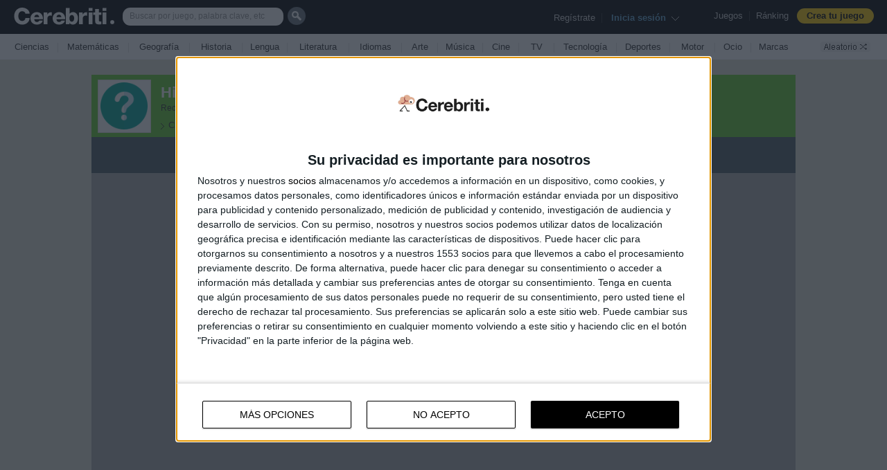

--- FILE ---
content_type: text/html; charset=UTF-8
request_url: https://www.cerebriti.com/juegos-de-ciencias/higiene-del-aparato-reproductor-masculino
body_size: 28729
content:
<!DOCTYPE html PUBLIC "-//W3C//DTD HTML 4.01 Transitional//EN" "http://www.w3.org/TR/html4/loose.dtd">
<html xmlns="http://www.w3.org/1999/xhtml" xmlns:og="http://ogp.me/ns#" xmlns:fb="http://www.facebook.com/2008/fbml" class=" isnt-mobile ">
<head>
<meta http-equiv="Content-Type" content="text/html; charset=UTF-8">
<meta name="format-detection" content="telephone=no">
<title>Juegos de Ciencias | Juego de Higiene del aparato reproductor masculino | Cerebriti</title>

<link href="https://www.cerebriti.com/favicon.ico" rel="shortcut icon" type="image/x-icon" />
<link href="https://www.cerebriti.com/favicon.ico" rel="icon" type="image/x-icon" />

	<meta http-equiv="X-UA-Compatible" content="IE=9" />
  <meta name="viewport" content="width=device-width, initial-scale=1, maximum-scale=1, user-scalable=no, minimal-ui">

<!-- Quantcast Choice. Consent Manager Tag v2.0 (for TCF 2.0) -->
<script type="text/javascript" async=true>
/*(function() {
  var host = window.location.hostname;
  var element = document.createElement('script');
  var firstScript = document.getElementsByTagName('script')[0];
  var url = 'https://quantcast.mgr.consensu.org'
    .concat('/choice/', 'ubFju9CMd_g48', '/', host, '/choice.js')
  var uspTries = 0;
  var uspTriesLimit = 3;
  element.async = true;
  element.type = 'text/javascript';
  element.src = url;

  firstScript.parentNode.insertBefore(element, firstScript);

  function makeStub() {
    var TCF_LOCATOR_NAME = '__tcfapiLocator';
    var queue = [];
    var win = window;
    var cmpFrame;

    function addFrame() {
      var doc = win.document;
      var otherCMP = !!(win.frames[TCF_LOCATOR_NAME]);

      if (!otherCMP) {
        if (doc.body) {
          var iframe = doc.createElement('iframe');

          iframe.style.cssText = 'display:none';
          iframe.name = TCF_LOCATOR_NAME;
          doc.body.appendChild(iframe);
        } else {
          setTimeout(addFrame, 5);
        }
      }
      return !otherCMP;
    }

    function tcfAPIHandler() {
      var gdprApplies;
      var args = arguments;

      if (!args.length) {
        return queue;
      } else if (args[0] === 'setGdprApplies') {
        if (
          args.length > 3 &&
          args[2] === 2 &&
          typeof args[3] === 'boolean'
        ) {
          gdprApplies = args[3];
          if (typeof args[2] === 'function') {
            args[2]('set', true);
          }
        }
      } else if (args[0] === 'ping') {
        var retr = {
          gdprApplies: gdprApplies,
          cmpLoaded: false,
          cmpStatus: 'stub'
        };

        if (typeof args[2] === 'function') {
          args[2](retr);
        }
      } else {
        queue.push(args);
      }
    }

    function postMessageEventHandler(event) {
      var msgIsString = typeof event.data === 'string';
      var json = {};

      try {
        if (msgIsString) {
          json = JSON.parse(event.data);
        } else {
          json = event.data;
        }
      } catch (ignore) {}

      var payload = json.__tcfapiCall;

      if (payload) {
        window.__tcfapi(
          payload.command,
          payload.version,
          function(retValue, success) {
            var returnMsg = {
              __tcfapiReturn: {
                returnValue: retValue,
                success: success,
                callId: payload.callId
              }
            };
            if (msgIsString) {
              returnMsg = JSON.stringify(returnMsg);
            }
            event.source.postMessage(returnMsg, '*');
          },
          payload.parameter
        );
      }
    }

    while (win) {
      try {
        if (win.frames[TCF_LOCATOR_NAME]) {
          cmpFrame = win;
          break;
        }
      } catch (ignore) {}

      if (win === window.top) {
        break;
      }
      win = win.parent;
    }
    if (!cmpFrame) {
      addFrame();
      win.__tcfapi = tcfAPIHandler;
      win.addEventListener('message', postMessageEventHandler, false);
    }
  };

  makeStub();

  var uspStubFunction = function() {
    var arg = arguments;
    if (typeof window.__uspapi !== uspStubFunction) {
      setTimeout(function() {
        if (typeof window.__uspapi !== 'undefined') {
          window.__uspapi.apply(window.__uspapi, arg);
        }
      }, 500);
    }
  };

  var checkIfUspIsReady = function() {
    uspTries++;
    if (window.__uspapi === uspStubFunction && uspTries < uspTriesLimit) {
      console.warn('USP is not accessible');
    } else {
      clearInterval(uspInterval);
    }
  };

  if (typeof window.__uspapi === 'undefined') {
    window.__uspapi = uspStubFunction;
    var uspInterval = setInterval(checkIfUspIsReady, 6000);
  }
})();*/

</script>
<!-- End Quantcast Choice. Consent Manager Tag v2.0 (for TCF 2.0) -->

<!-- Quantcast Choice. Consent Manager Tag v2.0 (for TCF 2.0) -->
<script type="text/javascript" async=true>
(function() {
  var host = window.location.hostname;
  var element = document.createElement('script');
  var firstScript = document.getElementsByTagName('script')[0];
  var url = 'https://cmp.quantcast.com'
    .concat('/choice/', 'ubFju9CMd_g48', '/', host, '/choice.js?tag_version=V2');
  var uspTries = 0;
  var uspTriesLimit = 3;
  element.async = true;
  element.type = 'text/javascript';
  element.src = url;

  firstScript.parentNode.insertBefore(element, firstScript);

  function makeStub() {
    var TCF_LOCATOR_NAME = '__tcfapiLocator';
    var queue = [];
    var win = window;
    var cmpFrame;

    function addFrame() {
      var doc = win.document;
      var otherCMP = !!(win.frames[TCF_LOCATOR_NAME]);

      if (!otherCMP) {
        if (doc.body) {
          var iframe = doc.createElement('iframe');

          iframe.style.cssText = 'display:none';
          iframe.name = TCF_LOCATOR_NAME;
          doc.body.appendChild(iframe);
        } else {
          setTimeout(addFrame, 5);
        }
      }
      return !otherCMP;
    }

    function tcfAPIHandler() {
      var gdprApplies;
      var args = arguments;

      if (!args.length) {
        return queue;
      } else if (args[0] === 'setGdprApplies') {
        if (
          args.length > 3 &&
          args[2] === 2 &&
          typeof args[3] === 'boolean'
        ) {
          gdprApplies = args[3];
          if (typeof args[2] === 'function') {
            args[2]('set', true);
          }
        }
      } else if (args[0] === 'ping') {
        var retr = {
          gdprApplies: gdprApplies,
          cmpLoaded: false,
          cmpStatus: 'stub'
        };

        if (typeof args[2] === 'function') {
          args[2](retr);
        }
      } else {
        if(args[0] === 'init' && typeof args[3] === 'object') {
          args[3] = Object.assign(args[3], { tag_version: 'V2' });
        }
        queue.push(args);
      }
    }

    function postMessageEventHandler(event) {
      var msgIsString = typeof event.data === 'string';
      var json = {};

      try {
        if (msgIsString) {
          json = JSON.parse(event.data);
        } else {
          json = event.data;
        }
      } catch (ignore) {}

      var payload = json.__tcfapiCall;

      if (payload) {
        window.__tcfapi(
          payload.command,
          payload.version,
          function(retValue, success) {
            var returnMsg = {
              __tcfapiReturn: {
                returnValue: retValue,
                success: success,
                callId: payload.callId
              }
            };
            if (msgIsString) {
              returnMsg = JSON.stringify(returnMsg);
            }
            if (event && event.source && event.source.postMessage) {
              event.source.postMessage(returnMsg, '*');
            }
          },
          payload.parameter
        );
      }
    }

    while (win) {
      try {
        if (win.frames[TCF_LOCATOR_NAME]) {
          cmpFrame = win;
          break;
        }
      } catch (ignore) {}

      if (win === window.top) {
        break;
      }
      win = win.parent;
    }
    if (!cmpFrame) {
      addFrame();
      win.__tcfapi = tcfAPIHandler;
      win.addEventListener('message', postMessageEventHandler, false);
    }
  };

  makeStub();

  var uspStubFunction = function() {
    var arg = arguments;
    if (typeof window.__uspapi !== uspStubFunction) {
      setTimeout(function() {
        if (typeof window.__uspapi !== 'undefined') {
          window.__uspapi.apply(window.__uspapi, arg);
        }
      }, 500);
    }
  };

  var checkIfUspIsReady = function() {
    uspTries++;
    if (window.__uspapi === uspStubFunction && uspTries < uspTriesLimit) {
      console.warn('USP is not accessible');
    } else {
      clearInterval(uspInterval);
    }
  };

  if (typeof window.__uspapi === 'undefined') {
    window.__uspapi = uspStubFunction;
    var uspInterval = setInterval(checkIfUspIsReady, 6000);
  }
})();
</script>
<!-- End Quantcast Choice. Consent Manager Tag v2.0 (for TCF 2.0) -->
	
<!-- InMobi Choice. Consent Manager Tag v3.0 (for TCF 2.2) -->
<script type="text/javascript" async=true>
(function() {
  var host = window.location.hostname;
  var element = document.createElement('script');
  var firstScript = document.getElementsByTagName('script')[0];
  var url = 'https://cmp.inmobi.com'
    .concat('/choice/', 'ubFju9CMd_g48', '/', host, '/choice.js?tag_version=V3');
  var uspTries = 0;
  var uspTriesLimit = 3;
  element.async = true;
  element.type = 'text/javascript';
  element.src = url;

  firstScript.parentNode.insertBefore(element, firstScript);

  function makeStub() {
    var TCF_LOCATOR_NAME = '__tcfapiLocator';
    var queue = [];
    var win = window;
    var cmpFrame;

    function addFrame() {
      var doc = win.document;
      var otherCMP = !!(win.frames[TCF_LOCATOR_NAME]);

      if (!otherCMP) {
        if (doc.body) {
          var iframe = doc.createElement('iframe');

          iframe.style.cssText = 'display:none';
          iframe.name = TCF_LOCATOR_NAME;
          doc.body.appendChild(iframe);
        } else {
          setTimeout(addFrame, 5);
        }
      }
      return !otherCMP;
    }

    function tcfAPIHandler() {
      var gdprApplies;
      var args = arguments;

      if (!args.length) {
        return queue;
      } else if (args[0] === 'setGdprApplies') {
        if (
          args.length > 3 &&
          args[2] === 2 &&
          typeof args[3] === 'boolean'
        ) {
          gdprApplies = args[3];
          if (typeof args[2] === 'function') {
            args[2]('set', true);
          }
        }
      } else if (args[0] === 'ping') {
        var retr = {
          gdprApplies: gdprApplies,
          cmpLoaded: false,
          cmpStatus: 'stub'
        };

        if (typeof args[2] === 'function') {
          args[2](retr);
        }
      } else {
        if(args[0] === 'init' && typeof args[3] === 'object') {
          args[3] = Object.assign(args[3], { tag_version: 'V3' });
        }
        queue.push(args);
      }
    }

    function postMessageEventHandler(event) {
      var msgIsString = typeof event.data === 'string';
      var json = {};

      try {
        if (msgIsString) {
          json = JSON.parse(event.data);
        } else {
          json = event.data;
        }
      } catch (ignore) {}

      var payload = json.__tcfapiCall;

      if (payload) {
        window.__tcfapi(
          payload.command,
          payload.version,
          function(retValue, success) {
            var returnMsg = {
              __tcfapiReturn: {
                returnValue: retValue,
                success: success,
                callId: payload.callId
              }
            };
            if (msgIsString) {
              returnMsg = JSON.stringify(returnMsg);
            }
            if (event && event.source && event.source.postMessage) {
              event.source.postMessage(returnMsg, '*');
            }
          },
          payload.parameter
        );
      }
    }

    while (win) {
      try {
        if (win.frames[TCF_LOCATOR_NAME]) {
          cmpFrame = win;
          break;
        }
      } catch (ignore) {}

      if (win === window.top) {
        break;
      }
      win = win.parent;
    }
    if (!cmpFrame) {
      addFrame();
      win.__tcfapi = tcfAPIHandler;
      win.addEventListener('message', postMessageEventHandler, false);
    }
  };

  makeStub();

  function makeGppStub() {
    const CMP_ID = 10;
    const SUPPORTED_APIS = [
      '2:tcfeuv2',
      '6:uspv1',
      '7:usnatv1',
      '8:usca',
      '9:usvav1',
      '10:uscov1',
      '11:usutv1',
      '12:usctv1'
    ];

    window.__gpp_addFrame = function (n) {
      if (!window.frames[n]) {
        if (document.body) {
          var i = document.createElement("iframe");
          i.style.cssText = "display:none";
          i.name = n;
          document.body.appendChild(i);
        } else {
          window.setTimeout(window.__gpp_addFrame, 10, n);
        }
      }
    };
    window.__gpp_stub = function () {
      var b = arguments;
      __gpp.queue = __gpp.queue || [];
      __gpp.events = __gpp.events || [];

      if (!b.length || (b.length == 1 && b[0] == "queue")) {
        return __gpp.queue;
      }

      if (b.length == 1 && b[0] == "events") {
        return __gpp.events;
      }

      var cmd = b[0];
      var clb = b.length > 1 ? b[1] : null;
      var par = b.length > 2 ? b[2] : null;
      if (cmd === "ping") {
        clb(
          {
            gppVersion: "1.1", // must be “Version.Subversion”, current: “1.1”
            cmpStatus: "stub", // possible values: stub, loading, loaded, error
            cmpDisplayStatus: "hidden", // possible values: hidden, visible, disabled
            signalStatus: "not ready", // possible values: not ready, ready
            supportedAPIs: SUPPORTED_APIS, // list of supported APIs
            cmpId: CMP_ID, // IAB assigned CMP ID, may be 0 during stub/loading
            sectionList: [],
            applicableSections: [-1],
            gppString: "",
            parsedSections: {},
          },
          true
        );
      } else if (cmd === "addEventListener") {
        if (!("lastId" in __gpp)) {
          __gpp.lastId = 0;
        }
        __gpp.lastId++;
        var lnr = __gpp.lastId;
        __gpp.events.push({
          id: lnr,
          callback: clb,
          parameter: par,
        });
        clb(
          {
            eventName: "listenerRegistered",
            listenerId: lnr, // Registered ID of the listener
            data: true, // positive signal
            pingData: {
              gppVersion: "1.1", // must be “Version.Subversion”, current: “1.1”
              cmpStatus: "stub", // possible values: stub, loading, loaded, error
              cmpDisplayStatus: "hidden", // possible values: hidden, visible, disabled
              signalStatus: "not ready", // possible values: not ready, ready
              supportedAPIs: SUPPORTED_APIS, // list of supported APIs
              cmpId: CMP_ID, // list of supported APIs
              sectionList: [],
              applicableSections: [-1],
              gppString: "",
              parsedSections: {},
            },
          },
          true
        );
      } else if (cmd === "removeEventListener") {
        var success = false;
        for (var i = 0; i < __gpp.events.length; i++) {
          if (__gpp.events[i].id == par) {
            __gpp.events.splice(i, 1);
            success = true;
            break;
          }
        }
        clb(
          {
            eventName: "listenerRemoved",
            listenerId: par, // Registered ID of the listener
            data: success, // status info
            pingData: {
              gppVersion: "1.1", // must be “Version.Subversion”, current: “1.1”
              cmpStatus: "stub", // possible values: stub, loading, loaded, error
              cmpDisplayStatus: "hidden", // possible values: hidden, visible, disabled
              signalStatus: "not ready", // possible values: not ready, ready
              supportedAPIs: SUPPORTED_APIS, // list of supported APIs
              cmpId: CMP_ID, // CMP ID
              sectionList: [],
              applicableSections: [-1],
              gppString: "",
              parsedSections: {},
            },
          },
          true
        );
      } else if (cmd === "hasSection") {
        clb(false, true);
      } else if (cmd === "getSection" || cmd === "getField") {
        clb(null, true);
      }
      //queue all other commands
      else {
        __gpp.queue.push([].slice.apply(b));
      }
    };
    window.__gpp_msghandler = function (event) {
      var msgIsString = typeof event.data === "string";
      try {
        var json = msgIsString ? JSON.parse(event.data) : event.data;
      } catch (e) {
        var json = null;
      }
      if (typeof json === "object" && json !== null && "__gppCall" in json) {
        var i = json.__gppCall;
        window.__gpp(
          i.command,
          function (retValue, success) {
            var returnMsg = {
              __gppReturn: {
                returnValue: retValue,
                success: success,
                callId: i.callId,
              },
            };
            event.source.postMessage(msgIsString ? JSON.stringify(returnMsg) : returnMsg, "*");
          },
          "parameter" in i ? i.parameter : null,
          "version" in i ? i.version : "1.1"
        );
      }
    };
    if (!("__gpp" in window) || typeof window.__gpp !== "function") {
      window.__gpp = window.__gpp_stub;
      window.addEventListener("message", window.__gpp_msghandler, false);
      window.__gpp_addFrame("__gppLocator");
    }
  };

  makeGppStub();

  var uspStubFunction = function() {
    var arg = arguments;
    if (typeof window.__uspapi !== uspStubFunction) {
      setTimeout(function() {
        if (typeof window.__uspapi !== 'undefined') {
          window.__uspapi.apply(window.__uspapi, arg);
        }
      }, 500);
    }
  };

  var checkIfUspIsReady = function() {
    uspTries++;
    if (window.__uspapi === uspStubFunction && uspTries < uspTriesLimit) {
      console.warn('USP is not accessible');
    } else {
      clearInterval(uspInterval);
    }
  };

  if (typeof window.__uspapi === 'undefined') {
    window.__uspapi = uspStubFunction;
    var uspInterval = setInterval(checkIfUspIsReady, 6000);
  }
})();
</script>
<!-- End InMobi Choice. Consent Manager Tag v3.0 (for TCF 2.2) -->



<script src="https://sc-devel.s3.eu-central-1.amazonaws.com/Skins/SMCService.js"></script>
<script src="https://sc-devel.s3.eu-central-1.amazonaws.com/sc-tagmanager/cerebriti.js"></script>
<script src="https://cdn.smartclip-services.com/v1/Storage-a482323/smartclip-services/HeaderBidding/js/SmartclipConfig.js" async="async"></script>
<script async src="https://securepubads.g.doubleclick.net/tag/js/gpt.js"></script>

<meta name="smartbanner:enabled-platforms" content="none">
<meta name="smartbanner:title" content="Academons - Cerebriti">
<meta name="smartbanner:author" content="10.000+ juegos de Primaria">
<meta name="smartbanner:price" content="Gratis">
<meta name="smartbanner:price-suffix-apple" content=" - En la App Store">
<meta name="smartbanner:price-suffix-google" content=" - En Google Play">
<meta name="smartbanner:icon-google" content="https://lh3.googleusercontent.com/bPapw6oCE_-NLnUKm44uhJ3M_AMLpSAhImEihWEvyaWeOEIlVj0dwt2jHlAWq5lrZoja=s128-rw">
<meta name="smartbanner:icon-apple" content="https://is5-ssl.mzstatic.com/image/thumb/Purple123/v4/2a/05/b6/2a05b68e-63ff-ec06-2eb3-810c3a655d38/AppIcon-0-0-1x_U007emarketing-0-0-0-7-0-0-sRGB-0-0-0-GLES2_U002c0-512MB-85-220-0-0.png/246x0w.png">
<meta name="smartbanner:button"  content="VER">
<meta name="smartbanner:button-url-apple"  content="itmss://apps.apple.com/cr/app/academons-primaria/id1359044167">
<meta name="smartbanner:button-url-google" content="https://play.google.com/store/apps/details?id=com.cerebritiapp">
<meta name="smartbanner:enabled-platforms" content="android,ios">
<meta name="smartbanner:close-label" content="Close">
<link rel="apple-touch-icon" target="_self" href="icon.png">
<link rel="android-touch-icon"  href="icon.png">
<link rel="windows-touch-icon" href="icon.png">
<link rel="stylesheet" href="https://cerebriti.b-cdn.net/node_modules/smartbanner.js/dist/smartbanner.min.css">
<script src="https://cerebriti.b-cdn.net/node_modules/smartbanner.js/dist/smartbanner.min.js"></script>


	<link rel="stylesheet" type="text/css" href="https://cerebriti.b-cdn.net/css/cssreset-min.css"> <!-- http://yui.yahooapis.com/3.5.1/build/cssreset/cssreset-min.css -->

	<link rel="stylesheet" type="text/css" href="https://ajax.googleapis.com/ajax/libs/jqueryui/1.8/themes/base/jquery-ui.css">
	
	<link rel="stylesheet" href="https://cerebriti.b-cdn.net/css/jQuery-Validation-Engine/validationEngine.jquery.css" type="text/css"/>
	
	<link rel="stylesheet" href="//maxcdn.bootstrapcdn.com/font-awesome/4.3.0/css/font-awesome.min.css">
	
	<link rel="stylesheet" type="text/css" href="https://cerebriti.b-cdn.net/css/estilo_v305.css">
	
<script type="text/javascript">
/*String.prototype.format = function () {
  var args = [].slice.call(arguments);
  return this.replace(/(\{\d+\})/g, function (a){
      return args[+(a.substr(1,a.length-2))||0];
  });
};*/
String.format = function() {
  var s = arguments[0];
  for (var i = 0; i < arguments.length - 1; i++) {
  var reg = new RegExp("\\{" + i + "\\}", "gm");
  s = s.replace(reg, arguments[i + 1]);
  }
  return s;
}
</script>
	
	<!--<script src="https://ajax.googleapis.com/ajax/libs/jquery/1.8.1/jquery.min.js" type="text/javascript"></script>
	<script src="https://ajax.googleapis.com/ajax/libs/jqueryui/1.8.23/jquery-ui.min.js"></script>-->
    <!--<script src="https://code.jquery.com/jquery-2.2.4.min.js"   integrity="sha256-BbhdlvQf/xTY9gja0Dq3HiwQF8LaCRTXxZKRutelT44=" crossorigin="anonymous"></script>-->
	<script src="https://code.jquery.com/jquery-3.5.1.min.js"></script>
	<script src="https://code.jquery.com/ui/1.12.0/jquery-ui.min.js"></script>
	<script src="https://code.jquery.com/jquery-migrate-3.3.0.min.js"></script>
	<script src="https://cerebriti.b-cdn.net/js/jQuery-Validation-Engine/languages/jquery.validationEngine-es.js" type="text/javascript" charset="utf-8"></script>
	<script src="https://cerebriti.b-cdn.net/js/jQuery-Validation-Engine/jquery.validationEngine.js" type="text/javascript" charset="utf-8"></script>
  
	<style>
	.ui-state-disabled, .ui-widget-content .ui-state-disabled, .ui-widget-header .ui-state-disabled {opacity:1.0;}
	</style>
	
<script type="text/javascript">
var isMobile = {
    Android: function() {
        return navigator.userAgent.match(/Android/i);
    },
    BlackBerry: function() {
        return navigator.userAgent.match(/BlackBerry/i);
    },
    iOS: function() {
        return navigator.userAgent.match(/iPhone|iPad|iPod/i);
    },
    Opera: function() {
        return navigator.userAgent.match(/Opera Mini/i);
    },
    Windows: function() {
        return navigator.userAgent.match(/IEMobile/i);
    },
    any: function() {
        return (isMobile.Android() || isMobile.BlackBerry() || isMobile.iOS() || isMobile.Opera() || isMobile.Windows());
    }
};

var isEmbeded = false;
</script>	
	
	
	
	
	<style type="text/css">
.buttonUploadFile {
  width: 145px;
  height: 27px;
}
.buttonUploadFile::-webkit-file-upload-button {
  visibility: hidden;
}
.buttonUploadFile:before {
  content: 'Selecciona un fichero...';
  display: inline-block;
  background: -webkit-gradient(linear, 0% 40%, 0% 70%, from(#F9F9F9), to(#E3E3E3));
  background: -webkit-linear-gradient(top, #F9F9F9, #E3E3E3);
  background: -moz-linear-gradient(top, #F9F9F9, #E3E3E3);
  background: -ms-linear-gradient(top, #F9F9F9, #E3E3E3);
  background: -o-linear-gradient(top, #F9F9F9, #E3E3E3);
  background: linear-gradient(top, #F9F9F9, #E3E3E3);
  border: 1px solid #999;
  border-radius: 3px;
  padding: 5px 8px;
  outline: none;
  white-space: nowrap;
  -webkit-user-select: none;
  -moz-user-select: none;
  -ms-user-select: none;
  -o-user-select: none;
  user-select: none;
  cursor: pointer;
  text-shadow: 1px 1px #fff;
  font-weight: 700;
  font-size: 10pt;
}
.buttonUploadFile:hover:before {
  border-color: black;
}
.buttonUploadFile:active:before {
  background: -webkit-gradient(linear, 0% 40%, 0% 70%, from(#E3E3E3), to(#F9F9F9));
  background: -webkit-linear-gradient(top, #E3E3E3, #F9F9F9);
  background: -moz-linear-gradient(top, #E3E3E3, #F9F9F9);
  background: -ms-linear-gradient(top, #E3E3E3, #F9F9F9);
  background: -o-linear-gradient(top, #E3E3E3, #F9F9F9);
  background: linear-gradient(top, #E3E3E3, #F9F9F9);
}	
	</style>
	<script src="https://cerebriti.b-cdn.net/js/gameconstants.js.php" type="text/javascript"></script>
	<script src="https://cerebriti.b-cdn.net/lang/lang.js" type="text/javascript"></script>
	<script src="https://cerebriti.b-cdn.net/js/ajaxfileupload.js" type="text/javascript" ></script>
	<script src="https://cerebriti.b-cdn.net/js/placeholder.js" type="text/javascript"></script>
	<script src="https://cerebriti.b-cdn.net/js/functions.js" type="text/javascript"></script>
		
	<script src="https://cerebriti.b-cdn.net/js/busquedas.js" type="text/javascript"></script>
	
	<!--<script src="https://cerebriti.b-cdn.net/js/cookielawinfo.js"></script>-->
	
	<script type="text/javascript">
	var SITE = SITE || {};
	 
	SITE.fileInputs = function() {
	  var $this = $(this),
	      $val = $this.val(),
	      valArray = $val.split('\\'),
	      newVal = valArray[valArray.length-1],
	      $button = $this.siblings('.button'),
	      $fakeFile = $this.siblings('.file-holder');
	  if(newVal !== '') {
	    $button.text('Examinar...');
	    if($fakeFile.length === 0) {
	      $button.after('<div class="file-holder">' + newVal + '</div>');
	    } else {
	      $fakeFile.text(newVal);
	    }
	  }
	};
	 
	$(document).ready(function() {
	  $('.file-wrapper input[type=file]').bind('change focus click', SITE.fileInputs);
	});

	</script>	
	
	
		
<link rel="stylesheet" href="https://www.cerebriti.com/js/owl-carousel/owl.carousel.css">
<link rel="stylesheet" href="https://www.cerebriti.com/js/owl-carousel/owl.theme.css">
<script src="https://www.cerebriti.com/js/owl-carousel/owl.carousel.js"></script>
		
<script type="text/javascript" src="//imasdk.googleapis.com/js/sdkloader/ima3.js"></script>


<script src="https://www.cerebriti.com/js/jquery.balloon.js" type="text/javascript"></script>		

<script src="https://www.cerebriti.com/js/gamescreen_31.js?v=1562173652" type="text/javascript"></script>
<script type="text/javascript">
						var g_GameID = 129180;
					</script>	<link rel="image_src" href="https://cerebriti.b-cdn.net/uploads/c20df30a7d75edcbb56924c85667a827.png" />

	<meta name="description" content="Recomendaciones para el higiene adecuado del aparato sexual masculino. Une correctamente">

	<meta property="og:type" content="game"/>
	<meta property="og:image" content="https://cerebriti.b-cdn.net/uploads/FB_c20df30a7d75edcbb56924c85667a827.png"/>
	<meta property="og:url" content="https://www.cerebriti.com/juegos-de-ciencias/higiene-del-aparato-reproductor-masculino/"/>
	<meta property="og:title" content="Higiene del aparato reproductor masculino"/>
	<meta property="og:description" content="Recomendaciones para el higiene adecuado del aparato sexual masculino. Une correctamente">
	<meta property="og:site_name" content="Cerebriti.com"/>
	<meta property="fb:app_id" content="371416059610195" />

	<meta name="twitter:card" content="summary">
	<meta name="twitter:description" content="Recomendaciones para el higiene adecuado del aparato sexual masculino. Une correctamente">
	<meta name="twitter:site" content="Cerebriti">
	
	<style>
	.addthis_floating_style {background-color:transparent; position:static;}
	.addthis_floating_style.addthis_counter_style {width:75px;}
	</style>
	
	


<!-- Google Analytics -->
<script>
(function(i,s,o,g,r,a,m){i['GoogleAnalyticsObject']=r;i[r]=i[r]||function(){
(i[r].q=i[r].q||[]).push(arguments)},i[r].l=1*new Date();a=s.createElement(o),
m=s.getElementsByTagName(o)[0];a.async=1;a.src=g;m.parentNode.insertBefore(a,m)
})(window,document,'script','//www.google-analytics.com/analytics.js','ga');

ga('create', 'UA-35863690-1', 'auto');  // Replace with your property ID.
ga('send', 'pageview');

</script>
<!-- End Google Analytics -->

<!-- Facebook Pixel Code -->
<script>
  !function(f,b,e,v,n,t,s)
  {if(f.fbq)return;n=f.fbq=function(){n.callMethod?
  n.callMethod.apply(n,arguments):n.queue.push(arguments)};
  if(!f._fbq)f._fbq=n;n.push=n;n.loaded=!0;n.version='2.0';
  n.queue=[];t=b.createElement(e);t.async=!0;
  t.src=v;s=b.getElementsByTagName(e)[0];
  s.parentNode.insertBefore(t,s)}(window, document,'script',
  'https://connect.facebook.net/en_US/fbevents.js');
  fbq('init', '2807624172856654');
  fbq('track', 'PageView');
</script>
<noscript><img height="1" width="1" style="display:none"
  src="https://www.facebook.com/tr?id=2807624172856654&ev=PageView&noscript=1"
/></noscript>
<!-- End Facebook Pixel Code -->


<script type="text/javascript">
	document.addEventListener('smartbanner.clickout', function(){
		ga('send', 'event', { eventCategory: 'botonstore', eventAction: 'descargar', eventLabel: 'descargaApp'});
	});
</script>	

	
</head>
<body>

	<script type="text/javascript">
		$(document).ready(function(){	
	
			if (true)/*!$.browser.opera)*/ {
	    
				// select element styling
				$('select.select320').each(function(){
					var title = $(this).attr('title');
					if( $('option:selected', this).val() != ''  ) title = $('option:selected',this).text();
					$(this)
						.css({'z-index':10,'opacity':0,'-khtml-appearance':'none'})
						.after('<span class="select320">' + title + '</span>')
						.change(function(){
							val = $('option:selected',this).text();
							$(this).next().text(val);
							})
				});
	
			};
			
		});
	</script>	


	<script type="text/javascript">
	$(document).ready(function() {
		/*$('#barraDeHerramientasBotonBusquedas').click(function(){
			if($('#txtTextoBusquedaBarraHerramientas').val())
			{
				window.location = "https://www.cerebriti.com/buscar/"+$('#txtTextoBusquedaBarraHerramientas').val()+"/";
			}
		});

		$('#txtTextoBusquedaBarraHerramientas').keypress(function(e){
		  if(e.which == 13) 
		  {
				if($(this).val())
				{
					window.location = "https://www.cerebriti.com/buscar/"+$(this).val()+"/";
				}
		  }
		});*/

		$('#bottombar_header_aleatorio').click(function(){
			window.location = "https://www.cerebriti.com/juegos-de-ocio/juegos-franco/";
		});		
	});
	</script>

	<div id="header">
		<div id="topbar_header">
		
		
		
			<a href="https://www.cerebriti.com/" id="linkHeaderLogo"></a>
			
			<div id="header_opciones">
				<a href="https://www.cerebriti.com/">Juegos</a>&nbsp;&nbsp;|&nbsp;&nbsp;<a href="https://www.cerebriti.com/ranking/general/" onclick="ga('send', 'event', 'Botón Menu Ranking', 'Rankings', '');">R&aacute;nking</a>&nbsp;&nbsp;
				
				<a href="https://www.cerebriti.com/editar-juego/nuevo/"><div id="headerOptionButtonCrearJuego"><span>Crea tu juego</span></div></a>
				
			</div>			
			
			
			<div id="header_perfilJugador">
			
				<script type="text/javascript">
				$(document).ready(function(){
					$('#header_perfilJugador_iniciarSesion').click(function(){
						$('#fondoDialogo').show();
						$('#ventanaDialogoLogin').show();
					});
					$('#header_perfilJugador_iniciarSesion2').click(function(){
						$('#fondoDialogo').show();
						$('#ventanaDialogoLogin').show();
					});					
					$('#header_perfilJugador_flechaInicioSesion').click(function(){
						$('#fondoDialogo').show();
						$('#ventanaDialogoLogin').show();
					});
					
				});
				</script>

				<!-- USUARIO NO REGISTRADO -->
				<div id="header_holaDesconocido">
					<span id="header_perfilJugador_labelAviso">Reg&iacute;strate</span>&nbsp;&nbsp;|&nbsp;&nbsp;
					<span id="header_perfilJugador_iniciarSesion">Inicia sesi&oacute;n&nbsp;</span>
					<img src="https://cerebriti.b-cdn.net/img/flecha_header_iniciosesion.gif" id="header_perfilJugador_flechaInicioSesion" />
				</div> 
			</div>			
			
			
			<div id="header_containerBusquedas">
				<div id="barraDeHerramientasContainerBusquedas">
				
					<input type="text" name="txtTextoBusquedaBarraHerramientas" id="txtTextoBusquedaBarraHerramientas" placeholder="Buscar por juego, palabra clave, etc" />
				</div>
				<div id="barraDeHerramientasBotonBusquedas">
					
				</div>
			</div>			
		
		</div>
		
		<div id="bottombar_header">
		
			<div id="bottombar_header_container">
				
			<table width="100%">
			<tr>
			<td width="1%"></td>
				
					
				
					<td style="text-align:center;" width="6%"><a class="bottombar_header_categoria" href="https://www.cerebriti.com/juegos-de-ciencias/">Ciencias</a></td>
					
<td style="text-align:center; color:#dcdcdc;" width="8px">|</td>				
					<td style="text-align:center;" width="8%"><a class="bottombar_header_categoria" href="https://www.cerebriti.com/juegos-de-matematicas/">Matem&aacute;ticas</a></td>
					
<td style="text-align:center; color:#dcdcdc;" width="8px">|</td>				
					<td style="text-align:center;" width="7%"><a class="bottombar_header_categoria" href="https://www.cerebriti.com/juegos-de-geografia/">Geograf&iacute;a</a></td>
					
<td style="text-align:center; color:#dcdcdc;" width="8px">|</td>				
					<td style="text-align:center;" width="6%"><a class="bottombar_header_categoria" href="https://www.cerebriti.com/juegos-de-historia/">Historia</a></td>
					
<td style="text-align:center; color:#dcdcdc;" width="8px">|</td>				
					<td style="text-align:center;" width="5%"><a class="bottombar_header_categoria" href="https://www.cerebriti.com/juegos-de-lengua/">Lengua</a></td>
					
<td style="text-align:center; color:#dcdcdc;" width="8px">|</td>				
					<td style="text-align:center;" width="7%"><a class="bottombar_header_categoria" href="https://www.cerebriti.com/juegos-de-literatura/">Literatura</a></td>
					
<td style="text-align:center; color:#dcdcdc;" width="8px">|</td>				
					<td style="text-align:center;" width="6%"><a class="bottombar_header_categoria" href="https://www.cerebriti.com/juegos-de-idiomas/">Idiomas</a></td>
					
<td style="text-align:center; color:#dcdcdc;" width="8px">|</td>				
					<td style="text-align:center;" width="4%"><a class="bottombar_header_categoria" href="https://www.cerebriti.com/juegos-de-arte/">Arte</a></td>
					
<td style="text-align:center; color:#dcdcdc;" width="8px">|</td>				
					<td style="text-align:center;" width="5%"><a class="bottombar_header_categoria" href="https://www.cerebriti.com/juegos-de-musica/">M&uacute;sica</a></td>
					
<td style="text-align:center; color:#dcdcdc;" width="8px">|</td>				
					<td style="text-align:center;" width="4%"><a class="bottombar_header_categoria" href="https://www.cerebriti.com/juegos-de-cine/">Cine</a></td>
					
<td style="text-align:center; color:#dcdcdc;" width="8px">|</td>				
					<td style="text-align:center;" width="4%"><a class="bottombar_header_categoria" href="https://www.cerebriti.com/juegos-de-television/">TV</a></td>
					
<td style="text-align:center; color:#dcdcdc;" width="8px">|</td>				
					<td style="text-align:center;" width="7%"><a class="bottombar_header_categoria" href="https://www.cerebriti.com/juegos-de-tecnologia/">Tecnolog&iacute;a</a></td>
					
<td style="text-align:center; color:#dcdcdc;" width="8px">|</td>				
					<td style="text-align:center;" width="6%"><a class="bottombar_header_categoria" href="https://www.cerebriti.com/juegos-de-deportes/">Deportes</a></td>
					
<td style="text-align:center; color:#dcdcdc;" width="8px">|</td>				
					<td style="text-align:center;" width="5%"><a class="bottombar_header_categoria" href="https://www.cerebriti.com/juegos-de-motor/">Motor</a></td>
					
<td style="text-align:center; color:#dcdcdc;" width="8px">|</td>				
					<td style="text-align:center;" width="4%"><a class="bottombar_header_categoria" href="https://www.cerebriti.com/juegos-de-ocio/">Ocio</a></td>
					
<td style="text-align:center; color:#dcdcdc;" width="8px">|</td>				
					<td style="text-align:center;" width="5%"><a class="bottombar_header_categoria" href="https://www.cerebriti.com/juegos-de-marcas/">Marcas</a></td>
				

				
				<td width="3%"></td>
				<td width="100px"><div id="bottombar_header_aleatorio"></div></td>
				
				</tr>				
				
				</table>
				
				
				<!-- <div id="bottombar_header_categorias">
				
				
					<a href="https://www.cerebriti.com/juegos-de-ciencias/">Ciencias</a>
				
					<a href="https://www.cerebriti.com/juegos-de-matematicas/">Matem&aacute;ticas</a>
				
					<a href="https://www.cerebriti.com/juegos-de-geografia/">Geograf&iacute;a</a>
				
					<a href="https://www.cerebriti.com/juegos-de-historia/">Historia</a>
				
					<a href="https://www.cerebriti.com/juegos-de-lengua/">Lengua</a>
				
					<a href="https://www.cerebriti.com/juegos-de-literatura/">Literatura</a>
				
					<a href="https://www.cerebriti.com/juegos-de-idiomas/">Idiomas</a>
				
					<a href="https://www.cerebriti.com/juegos-de-arte/">Arte</a>
				
					<a href="https://www.cerebriti.com/juegos-de-musica/">M&uacute;sica</a>
				
					<a href="https://www.cerebriti.com/juegos-de-cine/">Cine</a>
				
					<a href="https://www.cerebriti.com/juegos-de-television/">TV</a>
				
					<a href="https://www.cerebriti.com/juegos-de-tecnologia/">Tecnolog&iacute;a</a>
				
					<a href="https://www.cerebriti.com/juegos-de-deportes/">Deportes</a>
				
					<a href="https://www.cerebriti.com/juegos-de-motor/">Motor</a>
				
					<a href="https://www.cerebriti.com/juegos-de-ocio/">Ocio</a>
				
					<a href="https://www.cerebriti.com/juegos-de-marcas/">Marcas</a>
				

				</div>
			
				<div id="bottombar_header_aleatorio"></div>-->
			</div>
		
		</div>
	</div><!-- header -->
		
		<script type="text/javascript">
		$(document).ready(function(){
			
			/*$('.h_dB_cuerpoBloque_zonaLink').on('hover', function(){
				var myInfo = $(this).data('myinfo');
				$('#'+myInfo).css('background-color', '#f1f1f1');
			},
			function(){
				var myInfo = $(this).data('myinfo');
				$('#'+myInfo).css('background-color', '#FFF');
			});*/

			$(".h_dB_cuerpoBloque_zonaLink").on('mouseenter', function() { 
				var myInfo = $(this).data('myinfo');
				$('#'+myInfo).css('background-color', '#f1f1f1');
			}).on('mouseleave', function () {
				var myInfo = $(this).data('myinfo');
				$('#'+myInfo).css('background-color', '#FFF');
			});

			/*$('#txtTextoBusquedaBarraHerramientas').focus(function(){
				$('#header_desplegableBusquedas').show();
			});*/
			
			/*$('#txtTextoBusquedaBarraHerramientas').blur(function(){
			  $('#header_desplegableBusquedas').hide();
			});*/
			

		});
		</script>


		<div id="header_desplegableBusquedas">
			<div id="header_desplegableBusquedas_pichurrico"></div>
			
			<div id="header_desplegableBusquedas_cuerpo">
			
				<div id="header_desplegableBusquedas_juegos">
			
					<div class="header_desplegableBusquedas_lineaTitulo">
						<div class="h_dB_lineaTitulo_texto">Juegos</div>
						<div class="h_dB_lineaTitulo_verTodos"><a id="verTodosJuegosHRef" href="http://localhost/cerebriti/juegos-de-arte/">Ver todos</a></div>
					</div>
					<div class="header_desplegableBusquedas_picoLineaTitulo"></div>
				
					<div id="header_desplegableBusquedas_cuerpoJuegos">
					
						<a href="http://localhost/cerebriti/juegos-de-arte/"><div class="h_dB_cuerpoBloque_zonaLink" data-myinfo="desplegableBusquedas_linea1"></div></a>
						<div id="desplegableBusquedas_linea1" class="h_dB_cuerpoBloque_zonaInfo">
							<img src="https://cerebriti.b-cdn.net/img/default_avatar_juegos.png" />
							<div class="h_dB_cuerpoBloque_zonaInfo_texto">Capitales de <span class="gordico">Europa</span> con mar</div>
						</div>
						
					</div>
				
				</div>
				
				<div id="header_desplegableBusquedas_etiquetas">
				
					<div class="header_desplegableBusquedas_lineaTitulo">
						<div class="h_dB_lineaTitulo_texto">Etiquetas</div>
					</div>
					<div class="header_desplegableBusquedas_picoLineaTitulo"></div>
				
					<div id="header_desplegableBusquedas_cuerpoEtiquetas">
					
						<a href="http://localhost/cerebriti/juegos-de-arte/"><div class="h_dB_cuerpoBloque_zonaLink" data-myinfo="desplegableBusquedas_linea2"></div></a>
						<div id="desplegableBusquedas_linea2" class="h_dB_cuerpoBloque_zonaInfo">
							<div class="h_dB_cuerpoBloque_zonaInfo_textoLargo"># Monumentos de <span class="gordico">Europa</span></div>
						</div>
						
					</div>		
					
				</div>	
				
				<div id="header_desplegableBusquedas_usuarios">
			
					<div class="header_desplegableBusquedas_lineaTitulo">
						<div class="h_dB_lineaTitulo_texto">Usuarios</div>
					</div>
					<div class="header_desplegableBusquedas_picoLineaTitulo"></div>
				
					<div id="header_desplegableBusquedas_cuerpoUsuarios">
					
					</div>
				
				</div>
				
				<div id="header_desplegableBusquedas_canales">
			
					<div class="header_desplegableBusquedas_lineaTitulo">
						<div class="h_dB_lineaTitulo_texto">Canales</div>
					</div>
					<div class="header_desplegableBusquedas_picoLineaTitulo"></div>
				
					<div id="header_desplegableBusquedas_cuerpoCanales">
					
					</div>
				
				</div>				
				
				<div class="header_desplegableBusquedas_lineaCierre"></div>
			
			</div>
		</div>
		
	<div id="fondoDialogo" style="display:none">
	
		<script type="text/javascript">
		
		$(document).ready(function(){

			$('#vD_CBS_btnActualizar').on('click', function(){
				var old = $('#txtOldPass').val().trim();
				var new1 = $('#txtNewPass1').val().trim();
				var new2 = $('#txtNewPass2').val().trim();

				if(new1 == "" || old == "")
				{
					alert('Alguno de los campos esta vacío, revísalos por favor.');
				}
				else
				{
					if(new1 == old)
					{
						alert('La Vieja Contraseña no puede ser igual que la Nueva Contrañesa, revísalo por favor.');
					}
					else
					{
						if(new1 == new2)
						{
							$.ajax({
								url: g_gameURL+"ws_ajax.php",
								data: "wsf=120&oldPass="+old+"&newPass="+new1,
								type: "POST",
								async: true,
								cache: false,
								dataType: "json",
								error: function(jqXHR, textStatus, errorThrown)
								{
									alert('Ha ocurrido algun error, revisa los campos y vuelve a intentarlo');
								},
								success: function(data, textStatus, jqXHR)
								{
									if(data.errorno == 1000)
									{
										$('#ventanaDialogo_ChangePass .vD_CBS_lineaForm').hide();
										$('#ventanaDialogo_ChangePass #vD_CBS_btnActualizar').hide();
										$('#ventanaDialogo_ChangePass #vD_CBS_btnContinuar').show();
										$('#ventanaDialogo_ChangePass #vD_CBS_lineaOK').show();

										setTimeout(() => {
											/*$('#ventanaDialogo_ChangePass').hide();
											$('#fondoDialogo').hide();*/
											$('#vD_CBS_zonaImportante').hide();
											$('#vD_CBS_zonaNewsletters').show();
										}, 5000);
									}
									else
										alert('Ha ocurrido algun error, revisa los campos y vuelve a intentarlo');
								},
								timeout: 10000
							});
						}
						else
							alert('No coinciden los campos Nueva Contrañesa y Repite Contraseña, revísalos por favor.');
					}
				}
			});

			$('#vD_CBS_btnSiguiente').on('click', function(){
				
					var maestros = $('#chkMaestros').is(":checked") ? '1' : '0';
					var alumnos = $('#chkAlumnos').is(":checked") ? '1' : '0';
					var padres = $('#chkPadres').is(":checked") ? '1' : '0';

					$.ajax({
						url: g_gameURL+"ws_ajax.php",
						data: "wsf=121&maestros="+maestros+"&alumnos="+alumnos+"&padres="+padres,
						type: "POST",
						async: true,
						cache: false,
						dataType: "json",
						error: function(jqXHR, textStatus, errorThrown)
						{
							$('#ventanaDialogo_ChangePass').hide();
							$('#fondoDialogo').hide();
						},
						success: function(data, textStatus, jqXHR)
						{
							$('#ventanaDialogo_ChangePass').hide();
							$('#fondoDialogo').hide();
						},
						timeout: 10000
					});					
				
			});
			
			$('#vD_CBS_btnContinuar').on('click', function(){
				//$(this).avoidDblClick(function(){					
					$('#vD_CBS_zonaImportante').hide();
					$('#vD_CBS_zonaNewsletters').show();
				//});						
			});

		});
		</script>

			<div id="ventanaDialogo_ChangePass">
				<div id="vD_CBS_zonaImportante">
					<div class="vD_CBS_texto1">Antes de seguir, por favor actualiza tu contraseña</div>
					<div class="vD_CBS_texto2">En Cerebriti nos tomamos muy en serio la seguridad de tus datos personales ¿nos ayudas?</div>
					<div class="vD_CBS_lineaForm">
						<div class="vD_CBS_lF_label">Contraseña antigua:</div>
						<div class="vD_CBS_lF_input"><input type="password" name="txtOldPass" id="txtOldPass" /></div>
					</div>
					<div class="vD_CBS_lineaForm">
						<div class="vD_CBS_lF_label">Nueva contraseña:</div>
						<div class="vD_CBS_lF_input"><input type="password" name="txtNewPass1" id="txtNewPass1" /></div>
					</div>
					<div class="vD_CBS_lineaForm">
						<div class="vD_CBS_lF_label">Repite contraseña:</div>
						<div class="vD_CBS_lF_input"><input type="password" name="txtNewPass2" id="txtNewPass2" /></div>
					</div>
					<div id="vD_CBS_lineaOK">¡Contraseña guardada con éxito!</div>
					
					<div class="vD_CBS_botones">
						<div id="vD_CBS_btnActualizar">Actualizar</div>
						<div id="vD_CBS_btnContinuar">Sigue jugando</div>
					</div>
				</div>
				<div id="vD_CBS_zonaNewsletters">
					<div class="vD_CBS_texto1">&iquest;Quieres estar al día de todas las novedades de Cerebriti?</div>
					<div class="vD_CBS_texto2">&iexcl;Suscríbete a alguno de nuestros boletines para no perderte nada!</div>
					<div class="vD_CBS_lineaNews">
						<div class="vD_CBS_lN_check"><input type="checkbox" id="chkMaestros" name="chkMaestros" value="maestros" /></div>
						<div class="vD_CBS_lN_label"><b>Newsletter Maestros:</b> Quiero recibir un boletín mensual con recursos gratuitos para usar en mis clases</div>
					</div>
					<div class="vD_CBS_lineaNews">
						<div class="vD_CBS_lN_check"><input type="checkbox" id="chkAlumnos" name="chkAlumnos" value="alumnos" /></div>
						<div class="vD_CBS_lN_label"><b>Newsletter Alumnos:</b> Quiero recibir un boletín mensual con juegos recomendados para aprender con Cerebriti</div>
					</div>
					<div class="vD_CBS_lineaNews">
						<div class="vD_CBS_lN_check"><input type="checkbox" id="chkPadres" name="chkPadres" value="padres" /></div>
						<div class="vD_CBS_lN_label"><b>Newsletter Padres:</b> Quiero recibir un boletín mensual con juegos educativos recomendados para mis hijos</div>
					</div>

					<div class="vD_CBS_botones">
						<div id="vD_CBS_btnSiguiente">Siguiente</div>
					</div>					
				</div>
			</div>

		<script type="text/javascript">
		$(document).ready(function(){
			$('#ventanaDialogoError_botonCerrar').click(function(){
				$('#fondoDialogo').hide();
				$('#ventanaDialogoError').hide();

				//window.location = 'https://www.cerebriti.com/';
			});
		});

		function lanzarDialogoError(mensaje)
		{
			$('#ventanaDialogoError_texto').html(mensaje);
			$('#fondoDialogo').show();
			$('#ventanaDialogoError').show();			
		}
		</script>

		<div id="ventanaDialogoError">
			<div id="ventanaDialogoError_botonCerrar"></div>
			<div id="ventanaDialogoError_texto"></div>
		</div>
		
		<div id="ventanaDialogoRegister">
			<div id="ventanaDialogoRegister_botonCerrar"></div>
			<div id="ventanaDialogoRegister_titulo">&iquest;Todavia no estas registrado?</div>
			<div id="ventanaDialogoRegister_subtitulo">&iexcl;Unete a Cerebriti! Podras crear juegos, sumar puntos y competir con tus amigos para demostrar quien es el que mas sabe</div>
			<div style="width:100%; height:1px; position:absolute; top:132px; left:0px; background-color:#FFF;"></div>
			
			<div id="ventanaDialogoRegister_containerFacebook">
				<div id="ventanaDialogoRegister_botonFacebook"></div>
			</div>
			
			<div id="ventanaDialogoRegister_laLetraO">O</div>
			
			<div id="ventanaDialogoRegister_containerRegister">
				
			<div id="ventanaDialogoRegister_containerIniciar">
				<span id="entanaDialogoRegister_iniciarText">Registrate con el mail <img src="https://cerebriti.b-cdn.net/img/flecha_blanca.png" /></span>
			</div>
			
			<div id="ventanaDialogoRegister_letraPequena">Das tu consentimiento para que tus datos personales sean transferidos y procesados por Cerebriti</div>
			
			<div id="ventanaDialogoRegister_containerLinks">&iquest;Ya tienes cuenta en Cerebriti?</div>
			</div>
		
		</div>
			<script type="text/javascript">
			$(document).ready(function(){
			
				$('#ventanaDialogoRegisterBrand_boton').click(function(){
			
					$.support.cors = true;
					$.ajax({
				        url: g_gameURL+"ws_ajax.php",
				        data: "wsf=111&n="+$('#txtBrandName').val(),
				        type: "POST",
				        async: false,
				        cache: false,
				        dataType: "json",
				        success: function(data, textStatus, jqXHR)
				        {
				        	if(data.exists == '0')
				        	{
				  					$('#formRegisterBrand').submit();		
				        	}
				        	else
				        	{
				        		$('#txtBrandName').validationEngine('showPrompt', "El nombre de canal ya existe, elija otro", 'red');
			
				        		setTimeout(function(){
				        			$('#txtBrandName').validationEngine('hide');
				        			$('#txtBrandName').val("");
				        		}, 3000);
				        	}
				        },
				        timeout: 3000
					});
				});
				
			});
			</script>		
		
			<div id="ventanaDialogoRegisterBrand">
				<div id="ventanaDialogoRegisterBrand_botonCerrar"></div>

				<form id="formRegisterBrand" method="POST" action="https://www.cerebriti.com/usuario/registro-marca/">
				
					<div id="ventanaDialogoRegisterBrand_containerBrandname" class="ventanaDialogoRegisterBrand_inputContainer">
						<input type="text" name="txtBrandName" id="txtBrandName" style="width:280px;" />
					</div>
				
				</form>
				
				<div id="ventanaDialogoRegisterBrand_boton">
					<span>Crear canal</span>
				</div>
			
			</div>
	 		<script type="text/javascript">
 		$(document).ready(function(){
 			
 			$('#header_perfilJugador_labelAviso').click(function(){
 				//openRegisterOptionsDialog();
 				window.location = g_friendlyUrlBegin+"usuario/registro/";
 			});
 			
 			$('#ventanaDialogoRegister_botonCerrar').click(function(){
 				$('#fondoDialogo').hide();
 				$('#ventanaDialogoRegister').hide();
 			});
 			
 			$('#ventanaDialogoRegister_botonFacebook').click(function(){
 				window.location = g_friendlyUrlBegin+"usuario/registro-facebook/";
 			});
 			
 			$('#entanaDialogoRegister_iniciarText').click(function(){
 				window.location = g_friendlyUrlBegin+"usuario/registro/";
 			});
 			
 			$('#ventanaDialogoRegister_containerLinks').click(function(){
 				$('#fondoDialogo').hide();
 				$('#ventanaDialogoRegister').hide();		
 				openLoginDialog();
 			});
 			
			function openRegisterOptionsDialog()
			{
				$('#fondoDialogo').show();
				$('#ventanaDialogoRegister').show();	
			}

			function openLoginDialog()
			{
				$('#fondoDialogo').show();
				$('#ventanaDialogoLogin').show();	
			}

			function closeLoginDialog()
			{
				$('#fondoDialogo').hide();
				$('#ventanaDialogoLogin').hide();	
			}

			$('#ventanaDialogoLogin_botonCerrar').click(function(){
				$('#fondoDialogo').hide();
				$('#ventanaDialogoLogin').hide();
			});

			$('#ventanaDialogoLogin_containerIniciar').click(function(){

				$.support.cors = true;
				$.ajax({
			        url: g_gameURL+"ws_ajax.php",
			        data: "wsf=108&u="+$('#txtLoginEmail').val()+"&p="+$('#txtLoginPassword').val(),
			        type: "POST",
			        async: false,
			        cache: false,
			        dataType: "json",
			        success: function(data, textStatus, jqXHR)
			        {
			        	if(data.exists == '1')
			        	{
			  					var currURL = window.location.pathname;
			  					$('#formLogin').attr("action", currURL);
			  					$('#formLogin').submit();		
			        	}
			        	else
			        	{
			        		//$('#txtLoginEmail').validationEngine('showPrompt', 'El nombre de usuario o la contrase&ntilde;a introducidos no son correctos', 'red');
			        		$('#txtLoginPassword').validationEngine('showPrompt', "El nombre de usuario o la contrase&ntilde;a introducidos no son correctos", 'red');

			        		setTimeout(function(){
			        			//$('#txtLoginEmail').validationEngine('hide');
			        			$('#txtLoginEmail').val("");
			        			$('#txtLoginPassword').validationEngine('hide');
			        			$('#txtLoginPassword').val("");
			        		}, 3000);
			        	}
			        },
			        timeout: 3000
				});
			});

			$('#ventanaDialogoLogin_botonFacebook').click(function(){
				$('#formLoginFacebook').submit();
			});

/*			$('#loginOptionRegister').click(function(){
				closeLoginDialog();
				openRegisterOptionsDialog();
			});*/

			$('#loginOptionRecover').click(function(){
				$('#ventanaDialogoLogin').hide();
				$('#ventanaDialogoRecover').show();
			});			
		});
		</script>
 
		<div id="ventanaDialogoLogin">
			<div id="ventanaDialogoLogin_botonCerrar"></div>
			<div id="ventanaDialogoLogin_titulo">Iniciar sesi&oacute;n Cerebriti</div>
			<div style="width:100%; height:1px; position:absolute; top:72px; left:0px; background-color:#FFF;"></div>
			
			<form method="POST" action="https://www.cerebriti.com/usuario/" id="formLoginFacebook">
				<input type="hidden" name="f" id="f" value="69" />
			</form>
			
			<div id="ventanaDialogoLogin_containerFacebook">
				<div id="ventanaDialogoLogin_botonFacebook"></div>
			</div>
			
			<div id="ventanaDialogoLogin_laLetraO">O</div>
			
			<div id="ventanaDialogoLogin_containerLogin">
			<form method="POST" action="https://www.cerebriti.com/usuario/" id="formLogin">
			<input type="hidden" name="f" id="f" value="60" />
			
				<span id="ventanaDialogoLogin_labelEmail">Tu direcci&oacute;n de correo electr&oacute;nico:</span>
				<div id="ventanaDialogoLogin_containerEmail" class="ventanaDialogoLogin_inputContainer"><input type="text" name="txtLoginEmail" id="txtLoginEmail" style="width:300px;"/></div>
				
				<span id="ventanaDialogoLogin_labelPassword">Tu contrase&ntilde;a:</span>
				<div id="ventanaDialogoLogin_containerPassword" class="ventanaDialogoLogin_inputContainer"><input type="password" name="txtLoginPassword" id="txtLoginPassword" style="width:300px;"/></div>
				
				<div id="ventanaDialogoLogin_containerRecordarme"><input type="checkbox" name="chkRecordarme" id="chkRecordarme" value="SI" checked="checked" />Recordarme la pr&oacute;xima vez</div>
				
				<div id="ventanaDialogoLogin_containerIniciar">
					<span id="entanaDialogoLogin_iniciarText">Iniciar sesi&oacute;n <img src="https://cerebriti.b-cdn.net/img/flecha_blanca.png" /></span>
				</div>
			
				<div id="ventanaDialogoLogin_containerLinks">&iquest;<span id="loginOptionRecover">Has olvidado tu contrase&ntilde;a?</span>				
				&nbsp;&nbsp;<span class="linkSeparator">|</span>&nbsp;&nbsp;
				
				&iquest;<a href="https://www.cerebriti.com/usuario/registro/"><span id="loginOptionRegister">Todav&iacute;a no est&aacute;s registrado?</span></a></div>
			
			</form>
			</div>
			
		</div>
 		<script type="text/javascript">
 		$(document).ready(function(){
 			
			$('#ventanaDialogoLoginCrearJuego_botonCerrar').click(function(){
				$('#fondoDialogo').hide();
				$('#ventanaDialogoLoginCrearJuego').hide();
			});

			$('#ventanaDialogoLoginCrearJuego_containerIniciar').click(function(){

				$.support.cors = true;
				$.ajax({
			        url: g_gameURL+"ws_ajax.php",
			        data: "wsf=108&u="+$('#txtLoginEmail4').val()+"&p="+$('#txtLoginPassword4').val(),
			        type: "POST",
			        async: false,
			        cache: false,
			        dataType: "json",
			        success: function(data, textStatus, jqXHR)
			        {
			        	if(data.exists == '1')
			        	{
			  					var currURL = window.location.pathname;
			  					$('#formLogin4').attr("action", currURL);
			  					$('#formLogin4').submit();		
			        	}
			        	else
			        	{
			        		//$('#txtLoginEmail4').validationEngine('showPrompt', 'El nombre de usuario o la contrase&ntilde;a introducidos no son correctos', 'red');
			        		$('#txtLoginPassword4').validationEngine('showPrompt', "El nombre de usuario o la contrase&ntilde;a introducidos no son correctos", 'red');

			        		setTimeout(function(){
			        			//$('#txtLoginEmail4').validationEngine('hide');
			        			$('#txtLoginEmail4').val("");
			        			$('#txtLoginPassword4').validationEngine('hide');
			        			$('#txtLoginPassword4').val("");
			        		}, 3000);
			        	}
			        },
			        timeout: 3000
				});
			});

			$('#ventanaDialogoLoginCrearJuego_botonFacebook').click(function(){
				$('#formLoginFacebook4').submit();
			});

			/*$('#loginCrearJuegoOptionRegister').click(function(){
				$('#fondoDialogo').hide();
				$('#ventanaDialogoLoginCrearJuego').hide();	
				
				$('#fondoDialogo').show();
				$('#ventanaDialogoRegister').show();	
				
			});*/

			$('#loginOptionCrearJuegoRecover').click(function(){
				$('#ventanaDialogoLoginCrearJuego').hide();
				$('#ventanaDialogoRecover').show();
			});			
		});
		</script>
 
		<div id="ventanaDialogoLoginCrearJuego">
			<div id="ventanaDialogoLoginCrearJuego_botonCerrar"></div>
		
			<form method="POST" action="https://www.cerebriti.com/usuario/" id="formLoginFacebook4">
				<input type="hidden" name="f" id="f" value="69" />
			</form>
			
			
			<div id="ventanaDialogoLoginCrearJuego_botonFacebook"></div>
			
			<form method="POST" action="https://www.cerebriti.com/usuario/" id="formLogin4">
				<input type="hidden" name="f" id="f" value="60" />
			
				<input type="text" class="ventanaDialogoLoginCrearJuego_input" placeholder="Tu direcci&oacute;n de correo electr&oacute;nico" name="txtLoginEmail4" id="txtLoginEmail4" style="width:250px;"/>
				
				<input type="password" class="ventanaDialogoLoginCrearJuego_input" placeholder="Tu contrase&ntilde;a" name="txtLoginPassword4" id="txtLoginPassword4" style="width:250px;"/>
				
				<div id="ventanaDialogoLoginCrearJuego_containerIniciar">
					<span id="ventanaDialogoLoginCrearJuego_iniciarText">Iniciar sesi&oacute;n <img src="https://cerebriti.b-cdn.net/img/flecha_blanca.png" /></span>
				</div>
			
				<span id="loginOptionCrearJuegoRecover">&iquest;Has olvidado tu contrase&ntilde;a?</span>
				<a href="https://www.cerebriti.com/usuario/registro/"><div id="loginCrearJuegoOptionRegister">O reg&iacute;strate con tu <span class="gordico">correo electr&oacute;nico</span></div></a>
			
			</form>

		</div>
 		<script type="text/javascript">
 		$(document).ready(function(){
 			
			$('#ventanaDialogoLoginRetar_botonCerrar').click(function(){
				$('#fondoDialogo').hide();
				$('#ventanaDialogoLoginRetar').hide();
			});

			$('#ventanaDialogoLoginRetar_containerIniciar').click(function(){

				$.support.cors = true;
				$.ajax({
			        url: g_gameURL+"ws_ajax.php",
			        data: "wsf=108&u="+$('#txtLoginEmail5').val()+"&p="+$('#txtLoginPassword5').val(),
			        type: "POST",
			        async: false,
			        cache: false,
			        dataType: "json",
			        success: function(data, textStatus, jqXHR)
			        {
			        	if(data.exists == '1')
			        	{
			  					var currURL = window.location.pathname;
			  					$('#formLogin5').attr("action", currURL);
			  					$('#formLogin5').submit();		
			        	}
			        	else
			        	{
			        		//$('#txtLoginEmail5').validationEngine('showPrompt', 'El nombre de usuario o la contrase&ntilde;a introducidos no son correctos', 'red');
			        		$('#txtLoginPassword5').validationEngine('showPrompt', "El nombre de usuario o la contrase&ntilde;a introducidos no son correctos", 'red');

			        		setTimeout(function(){
			        			//$('#txtLoginEmail5').validationEngine('hide');
			        			$('#txtLoginEmail5').val("");
			        			$('#txtLoginPassword5').validationEngine('hide');
			        			$('#txtLoginPassword5').val("");
			        		}, 3000);
			        	}
			        },
			        timeout: 3000
				});
			});

			$('#ventanaDialogoLoginRetar_botonFacebook').click(function(){
				$('#formLoginFacebook5').submit();
			});

			/*$('#loginRetarOptionRegister').click(function(){
				$('#fondoDialogo').hide();
				$('#ventanaDialogoLoginRetar').hide();	
				
				$('#fondoDialogo').show();
				$('#ventanaDialogoRegister').show();	
				
			});*/

			$('#loginOptionRetarRecover').click(function(){
				$('#ventanaDialogoLoginRetar').hide();
				$('#ventanaDialogoRecover').show();
			});			
		});
		</script>
 
		<div id="ventanaDialogoLoginRetar">
			<div id="ventanaDialogoLoginRetar_botonCerrar"></div>
		
			<form method="POST" action="https://www.cerebriti.com/usuario/" id="formLoginFacebook5">
				<input type="hidden" name="f" id="f" value="69" />
			</form>
			
			
			<div id="ventanaDialogoLoginRetar_botonFacebook"></div>
			
			<form method="POST" action="https://www.cerebriti.com/usuario/" id="formLogin5">
				<input type="hidden" name="f" id="f" value="60" />
			
				<input type="text" class="ventanaDialogoLoginRetar_input" placeholder="Tu direcci&oacute;n de correo electr&oacute;nico" name="txtLoginEmail5" id="txtLoginEmail5" style="width:250px;"/>
				
				<input type="password" class="ventanaDialogoLoginRetar_input" placeholder="Tu contrase&ntilde;a" name="txtLoginPassword5" id="txtLoginPassword5" style="width:250px;"/>
				
				<div id="ventanaDialogoLoginRetar_containerIniciar">
					<span id="ventanaDialogoLoginRetar_iniciarText">Iniciar sesi&oacute;n <img src="https://cerebriti.b-cdn.net/img/flecha_blanca.png" /></span>
				</div>
			
				<span id="loginOptionRetarRecover">&iquest;Has olvidado tu contrase&ntilde;a?</span>
				<a href="https://www.cerebriti.com/usuario/registro/"><div id="loginRetarOptionRegister">O reg&iacute;strate con tu <span class="gordico">correo electr&oacute;nico</span></div></a>
			
			</form>

		</div>
 		<script type="text/javascript">
		$(document).ready(function(){
			$('#ventanaDialogoRecover_botonCerrar').click(function(){
				$('#fondoDialogo').hide();
				$('#ventanaDialogoRecover').hide();
			});

			$('#ventanaDialogoRecover_containerIniciar').click(function(){
				$('#formRecover').submit();
			});
		});
		</script>
 
		<div id="ventanaDialogoRecover">
			<div id="ventanaDialogoRecover_botonCerrar"></div>
			<div id="ventanaDialogoRecover_titulo">&iquest;Olvidaste tu contrase&ntilde;a?</div>
			<div style="width:100%; height:1px; position:absolute; top:72px; left:0px; background-color:#FFF;"></div>
			
			<div id="ventanaDialogoRecover_explicacion">Para recuperar tu contrase&ntilde;a, introduce tu direcci&oacute;n de email y te enviaremos instrucciones sobre c&oacute;mo crear una nueva contrase&ntilde;a.</div>
			
			<div id="ventanaDialogoRecover_containerLogin">
			<form method="POST" action="https://www.cerebriti.com/" id="formRecover">
				<input type="hidden" name="f" id="f" value="74" />
			
				<span id="ventanaDialogoRecover_labelEmail">Tu direcci&oacute;n de correo electr&oacute;nico:</span>
				<div id="ventanaDialogoRecover_containerEmail" class="ventanaDialogoRecover_inputContainer"><input type="text" name="txtEmail" id="txtEmail" style="width:300px;" /></div>
				
				<div id="ventanaDialogoRecover_containerIniciar">
					<span id="ventanaDialogoRecover_iniciarText">Solicitar <img src="https://cerebriti.b-cdn.net/img/flecha_blanca.png" /></span>
				</div>
			
			</form>
			</div>
			
		</div>
 		<script type="text/javascript">
		$(document).ready(function(){
			$('#ventanaDialogoContact_botonCerrar').click(function(){
				$('#fondoDialogo').hide();
				$('#ventanaDialogoContact').hide();
			});

			$('#ventanaDialogoContact_containerIniciar').click(function(){
				$('#formContact').submit();
			});

			$('#footerContactarLink').click(function(){
				$('#ventanaDialogoContact_texto').hide();
				$('#fondoDialogo').show();
				$('#ventanaDialogoContact').show();					
			});

			$('#footerPublicidadLink').click(function(){
				$('#ventanaDialogoContact_texto').show();
				$('#fondoDialogo').show();
				$('#ventanaDialogoContact').show();					
			});			
		});
		</script>
 
		<div id="ventanaDialogoContact">
			<div id="ventanaDialogoContact_botonCerrar"></div>
			<div id="ventanaDialogoContact_titulo">Contacta con Cerebriti</div>
			<div style="width:100%; height:1px; position:absolute; top:72px; left:0px; background-color:#FFF;"></div>
			
			<div id="ventanaDialogoContact_texto">&iquest;Te interesar&iacute;a publicitarte en nuestra p&aacute;gina? D&eacute;janos tus datos y nos pondremos en contacto contigo</div>
			
			<div id="ventanaDialogoContact_containerLogin">
			<form method="POST" action="" id="formContact">
				<input type="hidden" name="f" id="f" value="77" />
			
				<span id="ventanaDialogoContact_labelNombre">Tu nombre y apellidos:</span>
				<div id="ventanaDialogoContact_containerNombre" class="ventanaDialogoContact_inputContainer">
					<input type="text" name="txtNombre" id="txtNombre" size="46"/>
				</div>

				<span id="ventanaDialogoContact_labelEmail">Tu direcci&oacute;n de correo electr&oacute;nico:</span>
				<div id="ventanaDialogoContact_containerEmail" class="ventanaDialogoContact_inputContainer">
					<input type="text" name="txtEmail" id="txtEmail" size="46"/>
				</div>
				
				<span id="ventanaDialogoContact_labelMensaje">Mensaje:</span>
				<div id="ventanaDialogoContact_containerMensaje" class="ventanaDialogoContact_inputContainer">
					<input type="text" name="txtMensaje" id="txtMensaje" size="46"/>
				</div>				
				
				<div id="ventanaDialogoContact_containerIniciar">
					<span id="ventanaDialogoContact_iniciarText">Contactar <img src="https://cerebriti.b-cdn.net/img/flecha_blanca.png" /></span>
				</div>
			
			</form>
			</div>
			
		</div>
	
		<script type="text/javascript">
		$(document).ready(function(){
			$('#ventanaDialogoFeeedback_botonCerrar').click(function(){
				$('#fondoDialogo').hide();
				$('#ventanaDialogoFeeedback').hide();
			});
		});
		
		function lanzarDialogoFeedback(mensaje, sinFondo)
		{
			if(!sinFondo)
				$('#fondoDialogo').show();
			$('#ventanaDialogoFeeedback_mensaje').html(mensaje);
			$('#ventanaDialogoFeeedback').show();
		}
		</script>

		<div id="ventanaDialogoFeeedback">
			<div id="ventanaDialogoFeeedback_botonCerrar"></div>
			<div id="ventanaDialogoFeeedback_mensaje"></div>
			<div id="ventanaDialogoFeeedback_pichurrico"></div>
		</div>

		
		<script type="text/javascript">
		function openDialogoDenunciarJuego()
		{
			$('#fondoDialogo').show();
			$('#ventanaDialogoDenunciaJuego').show();
		}

		$(document).ready(function(){

			$('#ventanaDialogoDenunciaJuego_botonCerrar').click(function(){
				$('#fondoDialogo').hide();
				$('#ventanaDialogoDenunciaJuego').hide();
			});			

			$('#ventanaDialogoDenunciaJuego_containerIniciar').click(function(){
				$('#juegoid').val(g_GameID);
				$('#formDenunciarJuego').submit();
				$('#fondoDialogo').hide();
				$('#ventanaDialogoDenunciaJuego').hide();				
			});	

			$('#botonDenunciarBarraFooter').click(function(){
				
				openDialogoDenunciarJuego();
			});
		});
		</script>

		<form id="formDenunciarJuego" method="post" action="" enctype="multipart/form-data">
		<input type="hidden" name="f" id="f" value="12" />
		<input type="hidden" name="juegoid" id="juegoid" value="" /> 
		
		<div id="ventanaDialogoDenunciaJuego">
			<div id="ventanaDialogoDenunciaJuego_botonCerrar"></div>
			
			
			<div class="ventanaDialogoDenunciaJuego_lineaCuerpo">
				Nombre y apellidos: <input type="text" name="nombreApellidosDenunciante" />
			</div>			
			
			<div class="ventanaDialogoDenunciaJuego_lineaCuerpo">
				Email: <input type="text" name="emailDenunciante" />
			</div>				
			
			<div id="ventanaDialogoDenunciaJuego_subtitulo">&iquest;Cual es la raz&oacute;n por la que quieres denunciar este juego?</div>
	
			<div id="ventanaDialogoDenunciaJuego_containerCuerpo">
				
				<div class="ventanaDialogoDenunciaJuego_lineaCuerpo">
					<input type="radio" name="motivo" value="INCORRECTAS" checked />
					Las respuestas no son las correctas o no est&aacute;n actualizadas.				</div>
				
				<div class="ventanaDialogoDenunciaJuego_lineaCuerpo">
					<textarea name="comentarios" cols="50" rows="4" placeholder="Escribe aqu&iacute; donde has encontrado el error para que podamos corregirlo"></textarea>
				</div>
	
				<div class="ventanaDialogoDenunciaJuego_lineaCuerpo">
					<input type="radio" name="motivo" value="INAPROPIADO" />
					El contenido es inapropiado.				</div>
	
				<div class="ventanaDialogoDenunciaJuego_lineaCuerpo">
					<input type="radio" name="motivo" value="CONTENIDO" />
					Soy el due&ntilde;o de la propiedad intelectual de alguno de los recursos utilizados en el juego (im&aacute;genes, audio, ...)				</div>
				
				<div id="ventanaDialogoDenunciaJuego_containerBoton">
					<div id="ventanaDialogoDenunciaJuego_containerIniciar">
						<span id="ventanaDialogoDenunciaJuego_iniciarText">Denunciar</span>
					</div>
				</div>
			</div>
			
			<div class="clear_both_div"></div>
			
		</div>
		</form>

	</div>
	<script type="text/javascript">

		var g_VisibleBuscarEntreAmigos = false;
		var g_VisibleBuscarPorEmail = false;

		var g_VisibleRetoAleatorio = false;
		var g_VisibleBuscarJuego = false;

		var g_retar_NombreJuego = "";
		var g_retar_PermaJuego = "";
		var g_retar_idJuego = "";
		var g_retar_idPartida = -1;		
	
		//---------------------------------------------------------------	
		/*function setupLanzarReto_conocemosRetado(nombreRetado, idRetado)
		{
			$('#ventanaDialogoReto_lineaTitulo').html('Has elegido retar a '+nombreRetado+'.');
			$('#ventanaDialogoReto_lineaSubTitulo').show();
	
			$('#ventanaDialogoReto_containerGris_elegirContrario').hide();
			$('#ventanaDialogoReto_containerGris_elegirJuego').show();

			$('#idRetado').val(idRetado);
			$('#emailRetado').val('');
			$('#idJuego').val('');
			$('#aleatorioCategoriaID').val('');		

			$('#ventanaDialogoRetoContainer').show();
			$('#fondoDialogo').show();
			
			return false;
		}*/
		
		//---------------------------------------------------------------	
		function setupLanzarReto_conocemosJuego(nombreJuego, permalinkJuego, idJuego, idPartida)
		{
			$('#ventanaDialogoReto_lineaTitulo').html("Juego: "+nombreJuego);
			$('#ventanaDialogoReto_lineaSubTitulo').hide();
	
			$('#ventanaDialogoReto_containerGris_elegirContrario').show();
			$('#ventanaDialogoReto_containerGris_elegirJuego').hide();

			$('#idRetado').val('');
			$('#emailRetado').val('');
			$('#idJuego').val(idJuego);
			$('#nombreJuego').val(nombreJuego);
			$('#permaJuego').val(permalinkJuego);
			$('#idPartida').val(idPartida);
			$('#aleatorioCategoriaID').val('');

			$('#ventanaDialogoRetoContainer').show();
			$('#fondoDialogo').show();

			$("html,body").scrollTop(20);

			return false;
		}

		//---------------------------------------------------------------	
		function setupLanzarReto_conocemosTodo(nombreJuego, permalinkJuego, idJuego, idPartida, nombreRetado, idRetado)
		{
			$('#ventanaDialogoReto_lineaTitulo').html("Has elegido retar a "+nombreRetado+'.');
			$('#ventanaDialogoReto_lineaSubTitulo').show();
	
			$('#ventanaDialogoReto_containerGris_elegirContrario').hide();
			$('#ventanaDialogoReto_containerGris_elegirJuego').hide();

			$('#idRetado').val(idRetado);
			$('#emailRetado').val('');
			$('#idJuego').val(idJuego);
			$('#nombreJuego').val(nombreJuego);
			$('#permaJuego').val(permalinkJuego);
			$('#idPartida').val(idPartida);
			$('#aleatorioCategoriaID').val('');

			$('#ventanaDialogoRetoContainer').show();
			$('#fondoDialogo').show();

			$("html,body").scrollTop(20);

			return false;
		}		

		//---------------------------------------------------------------	
		function setupLanzarReto_conocemosJuego_auto()
		{
			$('#ventanaDialogoReto_lineaTitulo').html("Juego: "+g_retar_NombreJuego);
			$('#ventanaDialogoReto_lineaSubTitulo').hide();
	
			$('#ventanaDialogoReto_containerGris_elegirContrario').show();
			$('#ventanaDialogoReto_containerGris_elegirJuego').hide();

			$('#idRetado').val('');
			$('#emailRetado').val('');
			$('#idJuego').val(g_retar_idJuego);
			$('#nombreJuego').val(g_retar_NombreJuego);
			$('#permaJuego').val(g_retar_PermaJuego);
			$('#idPartida').val(g_retar_idPartida);
			$('#aleatorioCategoriaID').val('');

			$('#ventanaDialogoRetoContainer').show();
			$('#fondoDialogo').show();

			$("html,body").scrollTop(20);

			return false;
		}		

		//---------------------------------------------------------------		
		/*function setupLanzarReto_todasOpciones()
		{
			$('#ventanaDialogoReto_lineaTitulo').html('Retar a un amigo:');
			$('#ventanaDialogoReto_lineaSubTitulo').hide();			

			$('#ventanaDialogoReto_containerGris_elegirContrario').show();
			$('#ventanaDialogoReto_containerGris_elegirJuego').show();		

			$('#idRetado').val('');
			$('#emailRetado').val('');
			$('#idJuego').val('');
			$('#aleatorioCategoriaID').val('');

			$('#ventanaDialogoRetoContainer').show();
			$('#fondoDialogo').show();

			return false;
		}*/

		//---------------------------------------------------------------
		$(document).ready(function(){

			//$('#cajaBuscarEntreAmigos_cuerpo').hide();
				$('#vDR_cG_eC_cajaBuscarEntreAmigo_tableJuegoElegido').hide();
			$('#cajaBuscarPorEmail_cuerpo').hide();

			$('#cajaRetoAleatorio_cuerpo').hide();
			$('#cajaBuscarJuego_cuerpo').hide();
				$('#vDR_cG_eJ_cajaBuscarJuego_tableJuegoElegido').hide();

			//---------------------------------------------------
			$('#ventanaDialogoReto_botonCerrar').click(function(){
				$('#ventanaDialogoRetoContainer').hide();
				$('#fondoDialogo').hide();
			});

			//---------------------------------------------------
			$('#cajaBuscarEntreAmigos_boton').click(function(){
				if(!g_VisibleBuscarEntreAmigos)
				{
					$('#cajaBuscarEntreAmigos_boton').removeClass('vDR_cG_cajaBicolor_cabecera_botonRedondoDesplegar');
					$('#cajaBuscarEntreAmigos_boton').addClass('vDR_cG_cajaBicolor_cabecera_botonRedondoPlegar');
					
					g_VisibleBuscarEntreAmigos = true;
					g_VisibleBuscarPorEmail = false;
					
					$('#cajaBuscarEntreAmigos_cuerpo').show();
					$('#cajaBuscarPorEmail_cuerpo').hide();
						$('#cajaBuscarPorEmail_boton').addClass('vDR_cG_cajaBicolor_cabecera_botonRedondoDesplegar');
						$('#cajaBuscarPorEmail_boton').removeClass('vDR_cG_cajaBicolor_cabecera_botonRedondoPlegar');
				}
				else
				{
					$('#cajaBuscarEntreAmigos_boton').addClass('vDR_cG_cajaBicolor_cabecera_botonRedondoDesplegar');
					$('#cajaBuscarEntreAmigos_boton').removeClass('vDR_cG_cajaBicolor_cabecera_botonRedondoPlegar');

					g_VisibleBuscarEntreAmigos = false;
					$('#cajaBuscarEntreAmigos_cuerpo').hide();
				}
			});

			//---------------------------------------------------
			$('#cajaBuscarPorEmail_boton').click(function(){
				if(!g_VisibleBuscarPorEmail)
				{
					$('#cajaBuscarPorEmail_boton').removeClass('vDR_cG_cajaBicolor_cabecera_botonRedondoDesplegar');
					$('#cajaBuscarPorEmail_boton').addClass('vDR_cG_cajaBicolor_cabecera_botonRedondoPlegar');
					
					g_VisibleBuscarEntreAmigos = false;
					g_VisibleBuscarPorEmail = true;
					
					$('#cajaBuscarPorEmail_cuerpo').show();
					$('#cajaBuscarEntreAmigos_cuerpo').hide();
						$('#cajaBuscarEntreAmigos_boton').addClass('vDR_cG_cajaBicolor_cabecera_botonRedondoDesplegar');
						$('#cajaBuscarEntreAmigos_boton').removeClass('vDR_cG_cajaBicolor_cabecera_botonRedondoPlegar');					
				}
				else
				{
					$('#cajaBuscarPorEmail_boton').addClass('vDR_cG_cajaBicolor_cabecera_botonRedondoDesplegar');
					$('#cajaBuscarPorEmail_boton').removeClass('vDR_cG_cajaBicolor_cabecera_botonRedondoPlegar');
					
					g_VisibleBuscarPorEmail = false;
					$('#cajaBuscarPorEmail_cuerpo').hide();
				}
			});			



			//---------------------------------------------------
			$('#cajaRetoAleatorio_boton').click(function(){
				if(!g_VisibleRetoAleatorio)
				{
					$('#cajaRetoAleatorio_boton').removeClass('vDR_cG_cajaBicolor_cabecera_botonRedondoDesplegar');
					$('#cajaRetoAleatorio_boton').addClass('vDR_cG_cajaBicolor_cabecera_botonRedondoPlegar');
					
					g_VisibleRetoAleatorio = true;
					g_VisibleBuscarJuego = false;
					
					$('#cajaRetoAleatorio_cuerpo').show();
					$('#cajaBuscarJuego_cuerpo').hide();
						$('#cajaBuscarJuego_boton').addClass('vDR_cG_cajaBicolor_cabecera_botonRedondoDesplegar');
						$('#cajaBuscarJuego_boton').removeClass('vDR_cG_cajaBicolor_cabecera_botonRedondoPlegar');
				}
				else
				{
					$('#cajaRetoAleatorio_boton').addClass('vDR_cG_cajaBicolor_cabecera_botonRedondoDesplegar');
					$('#cajaRetoAleatorio_boton').removeClass('vDR_cG_cajaBicolor_cabecera_botonRedondoPlegar');

					g_VisibleRetoAleatorio = false;
					$('#cajaRetoAleatorio_cuerpo').hide();
				}
			});

			//---------------------------------------------------
			$('#cajaBuscarJuego_boton').click(function(){
				if(!g_VisibleBuscarJuego)
				{
					$('#cajaBuscarJuego_boton').removeClass('vDR_cG_cajaBicolor_cabecera_botonRedondoDesplegar');
					$('#cajaBuscarJuego_boton').addClass('vDR_cG_cajaBicolor_cabecera_botonRedondoPlegar');
					
					g_VisibleRetoAleatorio = false;
					g_VisibleBuscarJuego = true;
					
					$('#cajaBuscarJuego_cuerpo').show();
					$('#cajaRetoAleatorio_cuerpo').hide();
						$('#cajaRetoAleatorio_boton').addClass('vDR_cG_cajaBicolor_cabecera_botonRedondoDesplegar');
						$('#cajaRetoAleatorio_boton').removeClass('vDR_cG_cajaBicolor_cabecera_botonRedondoPlegar');
				}
				else
				{
					$('#cajaBuscarJuego_boton').addClass('vDR_cG_cajaBicolor_cabecera_botonRedondoDesplegar');
					$('#cajaBuscarJuego_boton').removeClass('vDR_cG_cajaBicolor_cabecera_botonRedondoPlegar');

					g_VisibleBuscarJuego = false;
					$('#cajaBuscarJuego_cuerpo').hide();
				}
			});			

			//---------------------------------------------------
			var ac_configBuscaAmigo = {
					source: g_gameURL+"ws_getretables.php",
					select: function(event, ui){
						$("#txtTextoBusquedaAmigo").val(ui.item.label);
						$("#idRetado").val(ui.item.idusuario);

						$('#vDR_cG_eC_cajaBuscarEntreAmigo_tableJuegoElegido').show();

						$('#vDR_cG_eC_cBEA_tableJuegoElegido_nombre').html(ui.item.label);
						if(ui.item.imagenusuario != "")
							$('#vDR_cG_eC_cBEA_tableJuegoElegido_imagenImg').attr("src", 'https://cerebriti.b-cdn.net/uploads/'+ui.item.imagenusuario);
						else
							$('#vDR_cG_eC_cBEA_tableJuegoElegido_imagenImg').attr("src", 'https://cerebriti.b-cdn.net/img/default_avatar_players.gif');
					},
					minLength:2
				};
			$("#txtTextoBusquedaAmigo").autocomplete(ac_configBuscaAmigo);

			//---------------------------------------------------
			var ac_configBuscaJuego = {
					source: g_gameURL+"ws_getjuegos.php",
					select: function(event, ui){
						$("#txtTextoBusquedaJuego").val(ui.item.label);
						$("#idJuego").val(ui.item.idjuego);

						$('#vDR_cG_eJ_cajaBuscarJuego_tableJuegoElegido').show();

						$('#vDR_cG_eJ_cBJ_tableJuegoElegido_nombre').html(ui.item.label);
						if(ui.item.imagenjuego != "")
							$('#vDR_cG_eJ_cBJ_tableJuegoElegido_imagenImg').attr("src", 'https://cerebriti.b-cdn.net/uploads/'+ui.item.imagenjuego);
						else
							$('#vDR_cG_eJ_cBJ_tableJuegoElegido_imagenImg').attr("src", 'https://cerebriti.b-cdn.net/img/neutro_avatar_juegos.gif');
					},
					minLength:2
				};
			$("#txtTextoBusquedaJuego").autocomplete(ac_configBuscaJuego);			

			//---------------------------------------------------
			$('input:radio.radioButtonsCategoriasElegir').each(function(){
		    $(this).click(function(){
					if($(this).is(':checked')) 
					{
		      	$('#aleatorioCategoriaID').val($(this).val());
		      } 
		    });
			});

			//---------------------------------------------------
			$('#ventanaDialogoReto_botonLanzarReto').click(function(){

				if(!$(this).hasClass('enviando'))
				{
					$(this).addClass('enviando');
					$('#ventanaDialogoReto_botonLanzarReto span').html("Enviando reto...");
					
					$('#emailRetado').val($('#txtTextoBusquedaEmail').val());
					
					if(g_VisibleBuscarEntreAmigos)
						$('#emailRetado').val("");
					else if(g_VisibleBuscarPorEmail)
						$('#idRetado').val("");
	
					/*if(g_VisibleRetoAleatorio)
						$('#idJuego').val("");
					else if(g_VisibleBuscarJuego)
						$('#aleatorioCategoriaID').val("");*/
	
					if(!$('#idRetado').val() && !$('#emailRetado').val())
					{
						alert("Tienes que elegir un jugador al que retar o bien escribir un email.");
						return false;
					}
	
					/*if(!$('#idJuego').val() && !$('#aleatorioCategoriaID').val())
					{
						alert('Tienes que elegir un juego o bien una categoria.');
						return false;
					}*/
	
					//$('#formLanzarReto').submit();
	
					var dataParams = "wsf="+"109";
					dataParams += '&idRetado='+$('#idRetado').val();
					dataParams += '&emailRetado='+$('#emailRetado').val();
					dataParams += '&idPartida='+$('#idPartida').val();
					dataParams += '&idJuego='+$('#idJuego').val();
					dataParams += '&nombreJuego='+$('#nombreJuego').val();
					dataParams += '&permaJuego='+$('#permaJuego').val();
					dataParams += '&aleatorioCategoriaID='+$('#aleatorioCategoriaID').val();
					
					$.support.cors = true;
					$.ajax({
				        url: g_gameURL+"ws_ajax.php",
				        data: dataParams,
				        type: "POST",
				        async: false,
				        cache: false,
				        dataType: "json",
				        success: function(data, textStatus, jqXHR)
				        {
				  				$('#ventanaDialogoRetoContainer').hide();
				  				//$('#fondoDialogo').hide();
				  				lanzarDialogoFeedback("Reto enviado con &eacute;xito", true);			 

				  				$(this).removeClass('enviando');
				  				$('#ventanaDialogoReto_botonLanzarReto span').html("Lanzar reto");
				        },
				        error: function (data, status, e)
				        {
				  				$(this).removeClass('enviando');
				  				$('#ventanaDialogoReto_botonLanzarReto span').html("Lanzar reto");
				        },
				        timeout: 3000
					});
				}
			});
		});
	
	</script>
	
	<form id="formLanzarReto" method="post" action="" enctype="multipart/form-data">
		<input type="hidden" name="f" id="f" value="65" />
		
		<input type="hidden" name="idRetado" id="idRetado" value="" />
		<input type="hidden" name="emailRetado" id="emailRetado" value="" />
		<input type="hidden" name="idPartida" id="idPartida" value="" />
		<input type="hidden" name="idJuego" id="idJuego" value="" />
		<input type="hidden" name="nombreJuego" id="nombreJuego" value="" />
		<input type="hidden" name="permaJuego" id="permaJuego" value="" />
		<input type="hidden" name="aleatorioCategoriaID" id="aleatorioCategoriaID" value="" />
	</form>
	
	
	<div id="ventanaDialogoRetoContainer">
		<div id="ventanaDialogoReto1" class="ventanaDialogoReto">
		
			<div id="ventanaDialogoReto_lineaBotonCerrar">
				<div id="ventanaDialogoReto_botonCerrar"></div>
			</div>
			
			<div id="ventanaDialogoReto_lineaTitulo">Has elegido retar a Carlos.</div>
			<div id="ventanaDialogoReto_lineaSubTitulo">Para comenzar este reto de mentes priviligedias, elige el tipo de reto:</div>
			
			
			<div id="ventanaDialogoReto_containerGris_elegirContrario">
			
				<div id="vDR_cG_elegirContrario_tituloCentrado">&iquest;A qui&eacute;n quieres retar?</div>
			
				<div id="vDR_cG_elegirJuego_cajaBuscarEntreAmigos" class="ventanaDialogoReto_containerGris_containerCajaBicolor">
					<div class="vDR_cG_cajaBicolor_cabecera">
						<!-- <div id="cajaBuscarEntreAmigos_boton" class="vDR_cG_cajaBicolor_cabecera_botonRedondo vDR_cG_cajaBicolor_cabecera_botonRedondoDesplegar"></div> -->
						<div class="vDR_cG_cajaBicolor_cabecera_subtitulo2"><div><div>Busca a tu contrincante entre los jugadores de Cerebriti:</div></div></div>
					</div>
					<div id="cajaBuscarEntreAmigos_cuerpo" class="vDR_cG_cajaBicolor_cuerpo">
					
						<div id="vDR_cG_eC_cajaBuscarEntreAmigo_containerBusquedaAmigo">
							<input type="text" name="txtTextoBusquedaAmigo" id="txtTextoBusquedaAmigo" size="39" placeholder="Introduce el nombre" value="" />
						</div>
						<div id="vDR_cG_eC_cajaBuscarEntreAmigo_botonBusquedaJuego"></div>
						
						<div id="vDR_cG_eC_cajaBuscarEntreAmigo_separador"></div>
						
						<table id="vDR_cG_eC_cajaBuscarEntreAmigo_tableJuegoElegido">
							<tr>
								<td id="vDR_cG_eC_cBEA_tableJuegoElegido_label">Has elegido retar a:</td>
								<td id="vDR_cG_eC_cBEA_tableJuegoElegido_imagen"><img id="vDR_cG_eC_cBEA_tableJuegoElegido_imagenImg" src="" /></td>
								<td id="vDR_cG_eC_cBEA_tableJuegoElegido_nombre">Raulius</td>
							</tr>
						</table>
					
					</div>
				</div>	
				
				<!-- 
				<div id="vDR_cG_elegirJuego_cajaBuscarPorEmail" class="ventanaDialogoReto_containerGris_containerCajaBicolor">
					<div class="vDR_cG_cajaBicolor_cabecera vDR_cG_cajaBicolor_cabeceraCerrada">
						<div id="cajaBuscarPorEmail_boton" class="vDR_cG_cajaBicolor_cabecera_botonRedondo vDR_cG_cajaBicolor_cabecera_botonRedondoDesplegar"></div>
						<div class="vDR_cG_cajaBicolor_cabecera_subtitulo2"><div><div>O enviale el reto por Email:</div></div></div>
					</div>
					<div id="cajaBuscarPorEmail_cuerpo" class="vDR_cG_cajaBicolor_cuerpo">
					
						<div id="vDR_cG_eC_cajaBuscarEntreAmigo_containerMandarEmail">
							<input type="text" name="txtTextoBusquedaEmail" id="txtTextoBusquedaEmail" size="39" placeholder="Introduce el e-mail" value="" />
						</div>				
					
					</div>
				</div>
				 -->		
			
			</div>
			
			
			<div id="ventanaDialogoReto_containerGris_elegirJuego">
			
				<div id="vDR_cG_elegirJuego_cajaRetoAleatorio" class="ventanaDialogoReto_containerGris_containerCajaBicolor">
					<div class="vDR_cG_cajaBicolor_cabecera vDR_cG_cajaBicolor_cabeceraCerrada">
						<div id="cajaRetoAleatorio_boton" class="vDR_cG_cajaBicolor_cabecera_botonRedondo vDR_cG_cajaBicolor_cabecera_botonRedondoDesplegar"></div>
						<div class="vDR_cG_cajaBicolor_cabecera_titulo">Reto aleatorio</div>
						<div class="vDR_cG_cajaBicolor_cabecera_subtitulo">Se elegir&aacute; un juego al azar dentro de la categor&iacute;a que elijas:</div>
					</div>
					<div id="cajaRetoAleatorio_cuerpo" class="vDR_cG_cajaBicolor_cuerpo">
					
						<div id="vDR_cG_elegirJuego_cajaCategorias">
				
							<div class="vDR_cG_elegirJuego_categoria_radio_container">
								<input type="radio" class="radioButtonsCategoriasElegir" name="step3_categoria" value="1"> Arte							</div>
				
							<div class="vDR_cG_elegirJuego_categoria_radio_container">
								<input type="radio" class="radioButtonsCategoriasElegir" name="step3_categoria" value="2"> Deportes							</div>
				
							<div class="vDR_cG_elegirJuego_categoria_radio_container">
								<input type="radio" class="radioButtonsCategoriasElegir" name="step3_categoria" value="3"> Literatura							</div>
				
							<div class="vDR_cG_elegirJuego_categoria_radio_container">
								<input type="radio" class="radioButtonsCategoriasElegir" name="step3_categoria" value="4"> Ciencias							</div>
				
							<div class="vDR_cG_elegirJuego_categoria_radio_container">
								<input type="radio" class="radioButtonsCategoriasElegir" name="step3_categoria" value="5"> Geograf&iacute;a							</div>
				
							<div class="vDR_cG_elegirJuego_categoria_radio_container">
								<input type="radio" class="radioButtonsCategoriasElegir" name="step3_categoria" value="6"> M&uacute;sica							</div>
				
							<div class="vDR_cG_elegirJuego_categoria_radio_container">
								<input type="radio" class="radioButtonsCategoriasElegir" name="step3_categoria" value="7"> Cine							</div>
				
							<div class="vDR_cG_elegirJuego_categoria_radio_container">
								<input type="radio" class="radioButtonsCategoriasElegir" name="step3_categoria" value="8"> Historia							</div>
				
							<div class="vDR_cG_elegirJuego_categoria_radio_container">
								<input type="radio" class="radioButtonsCategoriasElegir" name="step3_categoria" value="9"> Matem&aacute;ticas							</div>
				
							<div class="vDR_cG_elegirJuego_categoria_radio_container">
								<input type="radio" class="radioButtonsCategoriasElegir" name="step3_categoria" value="10"> Televisi&oacute;n							</div>
				
							<div class="vDR_cG_elegirJuego_categoria_radio_container">
								<input type="radio" class="radioButtonsCategoriasElegir" name="step3_categoria" value="11"> Idiomas							</div>
				
							<div class="vDR_cG_elegirJuego_categoria_radio_container">
								<input type="radio" class="radioButtonsCategoriasElegir" name="step3_categoria" value="12"> Tecnolog&iacute;a							</div>
				
							<div class="vDR_cG_elegirJuego_categoria_radio_container">
								<input type="radio" class="radioButtonsCategoriasElegir" name="step3_categoria" value="13"> Ocio							</div>
				
							<div class="vDR_cG_elegirJuego_categoria_radio_container">
								<input type="radio" class="radioButtonsCategoriasElegir" name="step3_categoria" value="14"> Marcas							</div>
				
							<div class="vDR_cG_elegirJuego_categoria_radio_container">
								<input type="radio" class="radioButtonsCategoriasElegir" name="step3_categoria" value="15"> Motor							</div>
				
							<div class="vDR_cG_elegirJuego_categoria_radio_container">
								<input type="radio" class="radioButtonsCategoriasElegir" name="step3_categoria" value="16"> Lengua							</div>
							
							<div class="clear_both_div"></div>
						</div>				
						<div class="clear_both_div"></div>					
					
					</div>
				</div>
				
				<div id="vDR_cG_elegirJuego_cajaBuscarJuego" class="ventanaDialogoReto_containerGris_containerCajaBicolor">
					<div class="vDR_cG_cajaBicolor_cabecera vDR_cG_cajaBicolor_cabeceraCerrada">
						<div id="cajaBuscarJuego_boton" class="vDR_cG_cajaBicolor_cabecera_botonRedondo vDR_cG_cajaBicolor_cabecera_botonRedondoDesplegar"></div>
						<div class="vDR_cG_cajaBicolor_cabecera_titulo">Reto a un juego concreto</div>
						<div class="vDR_cG_cajaBicolor_cabecera_subtitulo">Encuentra el juego al que quieres retar a tu oponente en nuestro buscador:</div>
					</div>
					<div id="cajaBuscarJuego_cuerpo" class="vDR_cG_cajaBicolor_cuerpo">
					
						<div id="vDR_cG_elegirJuego_containerBusquedaJuego">
							<input type="text" name="txtTextoBusquedaJuego" id="txtTextoBusquedaJuego" size="39" placeholder="Introduce una palabra clave" value="" />
						</div>
						<div id="vDR_cG_elegirJuego_botonBusquedaJuego"></div>
						
						<div id="vDR_cG_eJ_cajaBuscarJuego_separador"></div>
						
						<table id="vDR_cG_eJ_cajaBuscarJuego_tableJuegoElegido">
							<tr>
								<td id="vDR_cG_eJ_cBJ_tableJuegoElegido_label">Has elegido:</td>
								<td id="vDR_cG_eJ_cBJ_tableJuegoElegido_imagen"><img id="vDR_cG_eJ_cBJ_tableJuegoElegido_imagenImg" src="" /></td>
								<td id="vDR_cG_eJ_cBJ_tableJuegoElegido_nombre">Bandas heavies de los a�os 80</td>
							</tr>
						</table>			
					
					</div>
				</div>			
			
			</div>
			
			<div id="ventanaDialogoReto_containerBotonLanzar">
				<div id="ventanaDialogoReto_botonLanzarReto"><span>Lanzar reto</span> <img src="https://cerebriti.b-cdn.net/img/flecha_blanca_9x17.gif" /></div>
			</div>
			
			<div id="ventanaDialogoReto_lineaTitulo">&iquest;C&oacute;mo funcionan los retos?</div>
			<div id="ventanaDialogoReto_bloqueInstruccionesRetos">
			</div>
		
			<div class="clear_both_div"></div>
		</div>
	</div>	
<!-- Base Render: PreContainer -->	

    <div id="contenedorGeneral" class="contenedorGeneralJuego">
      <!--<div id="skyscrapperIzquierdo" style="margin-right:10px;margin-top:11px;">-->
	  <div class="skyscrapperIzquierdo" style="margin-right:0px;margin-top:11px;">
	        
      </div>
	    <div id="container">

<div id="fb-root"></div>
<script>(function(d, s, id) {
  var js, fjs = d.getElementsByTagName(s)[0];
  if (d.getElementById(id)) return;
  js = d.createElement(s); js.id = id;
  js.src = "//connect.facebook.net/es_ES/all.js#xfbml=1&appId=371416059610195";
  fjs.parentNode.insertBefore(js, fjs);
}(document, 'script', 'facebook-jssdk'));</script>
		
<script type="text/javascript">
var g_sc_prerollStarted = false;
var prerollTO1 = null;
var prerollTO2 = null;

function loadAdsAfterCookiePolicy()
{
	googletag.cmd.push(function() {
		googletag.display('sc-top');
	});
	googletag.cmd.push(function() {
		googletag.display('sc-oop');
	});
	googletag.cmd.push(function() {
		googletag.display('sc-mpu-top');
	});	
	googletag.cmd.push(function() {
		googletag.display('sc-mpu-btf');
	});

	var w = $('#contenedorVideoPrejuego').width();
	var h = $('#contenedorVideoPrejuego').height();
	var adsH = h;
	var adsW = (16 * adsH) / 9;
	if(adsW > w)
		adsW = w;

	$('#ScPrerollContainer').width(adsW);
	$('#ScPrerollContainer').height(adsH);

	var countries = ['ar', 'cl', 'co', 'ec', 'mx', 'pe'];
	var country = 'es';
	if(true)//countries.includes(country))
	{
		var p='108883', c=country; 
		var e='ScPrerollContainer';
	
		var cloc="false";var t='//des.smartclip.net/ads?type=dyn&sz=400x320&dev=pc';t+='&sc_adhoc='+cloc+'&plc='+p+'&sc_cc='+c;t+='&elementId='+e;
		t+='&ref='+encodeURIComponent(window.top.document.URL);t+='&rnd='+ Math.round(Math.random()*1e8);
		var s=document.createElement('script');s.type='text/javascript';s.src=t;document.body.appendChild(s);
	}
	else
	{
		var p='108353'; var e='ScPrerollContainer';
		var cloc="false";var t='//des.smartclip.net/ads?type=dyn&sz=400x320';t+='&sc_adhoc='+cloc+'&plc='+p;t+='&elementId='+e;
		t+='&ref='+encodeURIComponent(window.top.document.URL);t+='&rnd='+ Math.round(Math.random()*1e8);
		var s=document.createElement('script');s.type='text/javascript';s.src=t;document.body.appendChild(s);
	}

	setTimeout(() => {
		var p='96061';
		/*if(country == 'pe')
			p='96587';
		else if(country == 'ar')
			p='96584';
		else if(country == 'cl')
			p='97699';
		else if(country == 'co')
			p='96586';
		else if(country == 'ec')
			p='96589';
		else if(country == 'mx')
			p='96534';*/
		var s='cerebriti',e='smartIntxt',c='';
		var t="https://des.smartclip.net/ads?type=dyn&sz=400x320&plc="+p+"&sc_sitName="+s+"&elementId="+e+"&cat="+c;
		t+='&ref='+encodeURIComponent(window.top.document.URL);t+='&rnd='+Math.round(Math.random()*1e8);
		var n=document.createElement('script');n.type='text/javascript';n.src=t;document.body.appendChild(n);		
	}, 1000);

	prerollTO1 = setTimeout(function(){
		if(typeof g_sc_prerollStarted == "undefined")  
		{
			console.log("end by undefined");
			sc_precontentEnd();
		}
	},8000);
	prerollTO2 = setTimeout(function(){
		if(!g_sc_prerollStarted)
		{
			console.log("end by timeout without startning");
			sc_precontentEnd();
		}
	}, 15000);

	
	var sc = document.createElement("script");
	sc.src="https://cdn.smartclip-services.com/v1/Storage-a482323/smartclip-services/wrappers/sc__sync.js";
	sc.onload = function(){
  		__sc__sync(["54e5f74f-adcf-489b-b949-8393bff2f103"]); // id de la zona
  	}
  	document.head.appendChild(sc);
}
</script>

<script>
__tcfapi('addEventListener', 2, function(tcData, success) {
	console.log("addEventListener",tcData,success);
    if(success && tcData.eventStatus) 
	{
        if(tcData.eventStatus == 'useractioncomplete' || tcData.eventStatus.toLowerCase() == "tcloaded")
		{
			//sc_precontentStart();
			// load all ADS
			loadAdsAfterCookiePolicy();
        }
    }
});
__tcfapi('getTCData', 2, function(tcData, success) {
	console.log("getTCData",tcData,success);
	if(success) 
	{
	// do something with tcData
	} 
	else 
	{
	// do something else
	}
});
</script>

<div id="mainBodyGames">
	<div class="contenedorAds">

		<!-- Cabecera SC -->
		<div id='sc-top' class="sc-top">
			<script>
					/*googletag.cmd.push(function() {
							googletag.display('sc-top');
					});*/
			</script>
		</div>
		<!-- sc-oop-->
		<div id='sc-oop' class="sc-oop">
		<script>
				/*googletag.cmd.push(function() {
						googletag.display('sc-oop');
				});*/
		</script>
		</div>		

	</div>



		<script type="text/javascript">
		$(document).ready(function() {
			$('#barraDeHerramientasBotonBusquedas').click(function(){
				if($('#txtTextoBusquedaBarraHerramientas').val())
				{
					window.location = "https://www.cerebriti.com/buscar/"+$('#txtTextoBusquedaBarraHerramientas').val()+"/";
				}
			});

			$('#botonHazBusquedasMb').click(function(){
				if($('#txtTextoBusquedaBarraHerramientas').val())
				{
					window.location = "https://www.cerebriti.com/buscar/"+$('#txtTextoBusquedaBarraHerramientas').val()+"/";
				}
			});			

			$('#txtTextoBusquedaBarraHerramientas').keypress(function(e){
			  if(e.which == 13) 
			  {
					if($(this).val())
					{
						window.location = "https://www.cerebriti.com/buscar/"+$(this).val()+"/";
					}
			  }
			});

			/*$('#barraDeHerramientasBotonAleatorio').click(function(){
				window.location = "https://www.cerebriti.com/juegos-de-idiomas/adjectifs-au-feminin/";
			});*/

			$('#barraDeHerramientasBotonEligeCategoria').click(function(){
				/*var options = {};
				$('#menuDesplegableElegirCategoria').toggle('blind', options, 500);*/
				$('#menuDesplegableElegirCategoria').show();
				$('#menuDesplegableElegirTematica').hide();
			});
			$('#menuDesplegableElegirCategoriaBotonCerrar').click(function(){
				/*var options = {};
				$('#menuDesplegableElegirCategoria').toggle('blind', options, 500);*/
				$('#menuDesplegableElegirCategoria').hide();
			});

			$('#barraDeHerramientasBotonEligeTematica').click(function(){
				/*var options = {};
				$('#menuDesplegableElegirTematica').toggle('blind', options, 500);*/
				$('#menuDesplegableElegirCategoria').hide();
				$('#menuDesplegableElegirTematica').show();
			});
			$('#menuDesplegableElegirTematicaBotonCerrar').click(function(){
				/*var options = {};
				$('#menuDesplegableElegirTematica').toggle('blind', options, 500);*/
				$('#menuDesplegableElegirTematica').hide();
			});			
	});
		</script>

<div id="infoJuego" class="background_categoria4">
	<div id="tituloImagenJuego">
		<div id="containerImagenJuego">
		<img id="imagenJuegoImg" src="https://cerebriti.b-cdn.net/uploads/c20df30a7d75edcbb56924c85667a827.png" />		</div>
		<h1 id="tituloJuego">Higiene del aparato reproductor masculino</h1> 
		<span id="descripcionJuego">Recomendaciones para el higiene adecuado del aparato sexual masculino. Une correctamente</span>
		
		<div id="lineaInGameCreadoPor" class="lineaInGameDatosSecundarios">
			<img class="flecha" src="https://cerebriti.b-cdn.net/img/mini_flecha_gt.png" /> 
			<span class="etiqueta">Creado por:</span>
			<div id="lineaInGameCreatorImgContainer">
				<img src="https://cerebriti.b-cdn.net/img/default_avatar_players.gif" />
			</div>
			<a href="https://www.cerebriti.com/usuario/mariana-hernandez12/resumen/">
				<span class="etiquetaRespuesta">Mariana </span>
			</a>
		</div>		
		 
	</div>
	<a href="http://www.academons.com/?utm_source=cerebriti&utm_medium=banner&utm_campaign=game"><div id="adsTituloJuego"></div></a>
	
	<!-- 
	<div id="datosSecundariosJuego">
		<div id="lineaInGameCreadoPor" class="lineaInGameDatosSecundarios">
			<img class="flecha" src="https://cerebriti.b-cdn.net/img/mini_flecha_gt.png" /> 
			<span class="etiqueta">Creado por:</span>
			<div id="lineaInGameCreatorImgContainer">
				<img src="https://cerebriti.b-cdn.net/img/default_avatar_players.gif" />
			</div>
			<a href="/usuario/mariana-hernandez12/resumen/">
			<span class="etiquetaRespuesta">Mariana </span> </a>
		</div>
		<div id="lineaInGameCategoria" class="lineaInGameDatosSecundarios">
			<img class="flecha"
				src="https://cerebriti.b-cdn.net/img/mini_flecha_gt.png" /> <span
				class="etiqueta">Categor&iacute;a:</span>
			<div id="lineaInGameFlechaCategoria"
				class="flechaCategoria4"></div>
			<a
				href="/listado/juegos-mas-recientes/filtrado-por-categoria/ciencias/"><span
				class="etiquetaRespuesta">Ciencias			</span> </a>
		</div>
		<div id="lineaInGameTipoJuego" class="lineaInGameDatosSecundarios">
			<img class="flecha"
				src="https://cerebriti.b-cdn.net/img/mini_flecha_gt.png" /> <span
				class="etiqueta">Tipo de juego:</span> <a
				href="/listado/juegos-mas-recientes/filtrado-por-tipo-juego/C/resumen/"><img
				class="logoTipoJuego" src="https://cerebriti.b-cdn.net/img/icono26_juego_tipoC.png" /> </a>
		</div>
	</div>
	 -->
</div>
<!-- infoJuego -->
			

	
	<div id="barraDeJuego" class="barraDeJuegoTipo3">
	<div id="barraAvisoAds">Este anuncio nos ayuda a ser 100% gratis. Tu juego comenzará en unos segundos.</div>

	<div id="bocadilloInformacionTipo1"></div>

	<div id="barraDeJuegoTipoResultado_containerInfo">
		<span id="barraDeJuego_labelResultado">TU RESULTADO:</span>

		<div id="barraDeJuego_marcadorFinalScores">
			<div id="bDJ_marcadorFinalScores_labelPuntos">Puntos:</div>
			<span id="barraDeJuego_marcadorFinal_cifraPuntos"></span>
			<div id="bDJ_marcadorFinalScores_labelMedia">Nota media:</div>
			<span id="barraDeJuego_marcadorFinal_cifraMedia"></span>
		</div>
		
		<script type="text/javascript">	
			$(document).ready(function(){
				g_retar_NombreJuego = "Higiene del aparato reproductor masculino";
				g_retar_PermaJuego = "juegos-de-ciencias/higiene-del-aparato-reproductor-masculino";
				g_retar_idJuego = "129180";
				//g_retar_idPartida = -1;

				
						
						$('#botonRetarAmigoBarra').click(function(){

						

							$.ajax({
						    url: g_gameURL+"ws_ajax.php",
						    data: 'wsf=117&idjuego=129180',
						    type: "POST",
						    async: true,
						    cache: false,
						    dataType: "json",
						    error: function(jqXHR, textStatus, errorThrown)
						    {
						    	// TODO: mostrar mensaje de Error      	
						    },
						    success: function(data, textStatus, jqXHR)
						    {
						    },
						    timeout: 15000
							});								
							
							$('#fondoDialogo').show();
							$('#ventanaDialogoLoginRetar').show();					
						});
				
			});
		</script>

					
		<script type="text/javascript">	
			$(document).ready(function(){
				$('#bDJ_marcadorFinalScores_iconoAgain').click(function(){
					
					window.location = 'https://www.cerebriti.com/juegos-de-ciencias/higiene-del-aparato-reproductor-masculino/';
											
				});
				$('#bDJ_marcadorFinalScores_iconoHome').click(function(){
					window.location = 'https://www.cerebriti.com/';						
				});				
			});
		</script>		
		
		
		<div id="bDJ_marcadorFinalScores_iconoAgain" ></div>
		
		<div id="bDJ_marcadorFinalScores_separadorIconos"></div>
		<div id="bDJ_marcadorFinalScores_iconoHome"></div>
			

	</div>
	
		<script type="text/javascript">	
			$(document).ready(function(){
				$('#containerMarcadorHelp').hover(function () {
						$('#bocadilloInformacionTipo1').show();
					},
					function () {
						$('#bocadilloInformacionTipo1').hide();
					}
				);
			});
		</script>	
	
		<div id="mobile_containerMarcadoresIngame">
		<div id="containerMarcadorInGameAcertadas">
			<span id="marcadorInGameAcertadas">00/05			</span>
		</div>
		<div id="containerMarcadorInGameTiempo">
			<span id="marcadorInGameTiempo">02:00 </span>
		</div>
	</div>
	<div id="mobile_containerExplicacionIngame">
		<div id="containerMarcadorTopHelp3">
			<div>
Arrastra con el rat&oacute;n cada palabra sobre su pareja correspondiente. Si has acertado, desaparecer&aacute;n las dos.	
			</div>	
		</div>	
	</div>	
	</div>
	<div id="containerJuego">

			
			
			
<div id="contenedorVideoPrejuego">
	<div id="centradorVideoPrejuego">
		<div id="ScPrerollContainer"></div>
	</div>
</div>
<script type="text/javascript">
/*function sc_smartIntxtEnd()
{
	$('#barraAvisoAds').hide();
	$('#contenedorVideoPrejuego').hide();
}*/

function sc_precontentStart()
{
	g_sc_prerollStarted = true;
}
function sc_precontentEnd()
{
	if(prerollTO2)
		clearTimeout(prerollTO2);
	$('#barraAvisoAds').hide();
	$('#contenedorVideoPrejuego').hide();
}
$(document).ready(function(){
	var w = $('#contenedorVideoPrejuego').width();
	var h = $('#contenedorVideoPrejuego').height();
	var adsH = h;
	var adsW = (16 * adsH) / 9;
	if(adsW > w)
		adsW = w;

	$('#ScPrerollContainer').width(adsW);
	$('#ScPrerollContainer').height(adsH);

	setTimeout(() => {
		/*$('#barraAvisoAds').hide();
		$('#contenedorVideoPrejuego').hide();*/
	},
	15000);


	/*var t = 'https://dev.smartclip.net/usr/eme/testpage/smartintxt/container.js?elementId=ScPrerollContainer';
	t += '&ref=' + encodeURIComponent(window.top.document.URL);
	t += '&rnd=' + Math.round(Math.random()*1e8);
	var s = document.createElement('script');
	s.type = 'text/javascript';
	s.src = t;
	document.body.appendChild(s);*/
});

</script>   
			
<!-- PERSIANA -->
<div id="contenedorBotonJugarPersianaJuego">
	<div id="botonJugarPersianaJuego"></div>
</div>

<!--<div id="logoPersianaJuego"></div>-->
<div id="persianaJuego"><div id="lamasPersiana"></div></div>

<script type="text/javascript">
$(document).ready(function(){
});
</script>
		
		<div id="checkTextWidth" style="position:absolute;visibility:hidden;height:auto;width:auto;font-size:15px;font-family:Arial;">abcdefghijklmnopqrstuvwxyzABCDEFGHIJKLMNOPQRSTUVWXYZ</div>
<script type="text/javascript">
				$(document).ready(function(){

					g_gameType = 3;

					g_game3definition = {};
					g_game3definition.idjuego = 129180;
					g_game3definition.nacertadas = 0;
					g_game3definition.nrespuestas = 5;
					g_game3definition.tiempoSg = 120;
					g_game3definition.bSeHaRendido = false;
					g_game3definition.bJuegoActivo = false;
					g_game3definition.idReto = -1;

					g_game3definition.mobileSelectedItem = "vacio";
					g_game3definition.mobileGhostClickLastID = "vacio";
					g_game3definition.mobileLastVibreIndex = 2;
					g_game3definition[0] = {elemento1: 'fichaJuego1', elemento1x: 10, elemento1y: 10, elemento1text: "Limpiar diariamente la zona genital con", elemento2: 'fichaJuego2', elemento2x: 100, elemento2y: 100, elemento2text: "con jabón neutro de tocador.", acertada: false};
					g_game3definition[1] = {elemento1: 'fichaJuego3', elemento1x: 10, elemento1y: 10, elemento1text: "No usar", elemento2: 'fichaJuego4', elemento2x: 100, elemento2y: 100, elemento2text: "desodorantes o perfumes.", acertada: false};
					g_game3definition[2] = {elemento1: 'fichaJuego5', elemento1x: 10, elemento1y: 10, elemento1text: "Utilizar ropa interior de ", elemento2: 'fichaJuego6', elemento2x: 100, elemento2y: 100, elemento2text: "algodón u otro tejido natural.", acertada: false};
					g_game3definition[3] = {elemento1: 'fichaJuego7', elemento1x: 10, elemento1y: 10, elemento1text: "Cambiar diariamente la", elemento2: 'fichaJuego8', elemento2x: 100, elemento2y: 100, elemento2text: "ropa interior.", acertada: false};
					g_game3definition[4] = {elemento1: 'fichaJuego9', elemento1x: 10, elemento1y: 10, elemento1text: "Utilizar ropa interior ", elemento2: 'fichaJuego10', elemento2x: 100, elemento2y: 100, elemento2text: "suelta (no apretada).", acertada: false};
		

					function getRand(min, max)
					{
						return Math.floor(Math.random() * max + min);
					}

					function getTextWidth(t)
					{
						$("#checkTextWidth").html(t);
						var test = document.getElementById("checkTextWidth");
						return test.clientWidth + 28;
					}

					var containerWidth = 976;
					var containerHeight = 470;

					var elementosPosicionados = [];

					// Buscamos el que tiene el mayor tama�o de width
					// Y sumamos todos los width
					var elementMaxWidth = 0;
					var totalWidth = 0;
					for(var i = 0; i < g_game3definition.nrespuestas; i++)
					{
						var w = g_game3definition[i].elemento1text.length * 8 + 30;
						totalWidth += w;
						if(w > elementMaxWidth)
							elementMaxWidth = w;
					
						w = g_game3definition[i].elemento2text.length * 8 + 30;
						totalWidth += w;
						if(w > elementMaxWidth)
							elementMaxWidth = w;
					}
												
					// Calculamos el numero de lineas que necesitamos
					var linesWeNeed = Math.ceil(totalWidth / containerWidth); //Math.ceil((g_game3definition.nrespuestas * 2) / maxElementsPerLine);
					linesWeNeed += 2; // por si las moscas

					for(var i = 0; i < linesWeNeed; i++)
						elementosPosicionados[i] = [];
					
					// Calculamos el numero de lineas que nos caben y si son menos, debemos ajustar la altura
					var needLineHeight = Math.floor(containerHeight / linesWeNeed);
					
					// Si no nos caben tendremos que ampliar la altura de la Arena
					if(needLineHeight < 28 + 4)
						containerHeight = linesWeNeed * (28 + 4);
					
					var nextLine = 0;
					var posicionados1 = [];
					var posicionados2 = [];
					for(var i = 0; i < g_game3definition.nrespuestas; i++)
					{
						posicionados1[i] = false;
						posicionados2[i] = false;
					}					
					for(var i = 0; i < g_game3definition.nrespuestas; i++)
					{
						var index = getRand(0, g_game3definition.nrespuestas-1);
						while(posicionados1[index])
						{
							index++;
							if(index >= g_game3definition.nrespuestas)
								index = 0;
						}
						posicionados1[index] = true;
						
						var elementoPosicionado = [index, 1, nextLine, getTextWidth(g_game3definition[index].elemento1text), g_game3definition[index].elemento1text];
						elementosPosicionados[nextLine].push(elementoPosicionado);
						nextLine++;
						if(nextLine >= linesWeNeed)
							nextLine = 0;

						index = getRand(0, g_game3definition.nrespuestas-1);
						while(posicionados2[index])
						{
							index++;
							if(index >= g_game3definition.nrespuestas)
								index = 0;
						}					
						posicionados2[index] = true;	
	
						elementoPosicionado = [index, 2, nextLine, getTextWidth(g_game3definition[index].elemento2text), g_game3definition[index].elemento2text];
						elementosPosicionados[nextLine].push(elementoPosicionado);
						nextLine++;
						if(nextLine >= linesWeNeed)
							nextLine = 0;
					}

					for(var i = 0; i < linesWeNeed; i++)
					{
						var x = getRand(0, 10);
						for(var j = 0; j < elementosPosicionados[i].length; j++)
						{
							var y = (needLineHeight * i) + 10;
							var elementoPosicionado = elementosPosicionados[i][j];
							if(elementoPosicionado[1] == 1)
							{
								g_game3definition[elementoPosicionado[0]].elemento1x = x;
								g_game3definition[elementoPosicionado[0]].elemento1y = y;  
							}
							else
							{
								g_game3definition[elementoPosicionado[0]].elemento2x = x;
								g_game3definition[elementoPosicionado[0]].elemento2y = y;
							}
							x += elementoPosicionado[3] + getRand(4, 10);
						}

						if(containerWidth - x > 30)
						{
							var avance = Math.floor((containerWidth - 10 - x) / 2); 
							for(var j = 0; j < elementosPosicionados[i].length; j++)
							{
								var elementoPosicionado = elementosPosicionados[i][j];
								if(elementoPosicionado[1] == 1)
								{
									g_game3definition[elementoPosicionado[0]].elemento1x += avance;
								}
								else
								{
									g_game3definition[elementoPosicionado[0]].elemento2x += avance;
								}
							}
						}					
					}

					
					//-----------------------------------------------------------------
					$('.fichaMueve').each(function(index){
						if(isMobile.any())
						{
							$(this).hammer({prevent_default:true}).bind("tap", function(event) {
								if(g_game3definition.mobileGhostClickLastID != $(this).attr('id'))
								{
									g_game3definition.mobileGhostClickLastID = $(this).attr('id');
									setTimeout(function() {
										g_game3definition.mobileGhostClickLastID = "vacio";
									}, 2000);
									
									if(g_game3definition.mobileSelectedItem == "vacio")
									{
										g_game3definition.mobileSelectedItem = $(this).attr('id');
										// me pinto como seleccionado y esperando
	
										if($(this).hasClass('fichaBlanca'))
										{
											$(this).removeClass('fichaBlanca');
											$(this).addClass('fichaBlancaSeleccionada');
										}
										else if($(this).hasClass('fichaAzul'))
										{
											$(this).removeClass('fichaAzul');
											$(this).addClass('fichaAzulSeleccionada');
										}
									}
									else
									{
										if(g_game3definition.mobileSelectedItem == $(this).data('bodhi'))
										{
											// has acertado a mi pareja
											$(this).remove();
	
											var bodhiId = g_game3definition.mobileSelectedItem;
											$("#"+bodhiId).remove();
	
											game3_cleanPaired();
											
											game3_updateCorrect();
										}
										else
										{
											var bodhiId = g_game3definition.mobileSelectedItem;
											
											/*if($("#"+bodhiId).hasClass('fichaBlancaSeleccionada'))
											{
												$("#"+bodhiId).removeClass('fichaBlancaSeleccionada');
												$("#"+bodhiId).addClass('fichaBlancaSeleccionadaFallada');
											}
											else if($("#"+bodhiId).hasClass('fichaAzulSeleccionada'))
											{
												$("#"+bodhiId).removeClass('fichaAzulSeleccionada');
												$("#"+bodhiId).addClass('fichaAzulSeleccionadaFallada');
											}*/

											var thisID = "#"+$(this).attr('id');
											var pairID = "#"+bodhiId;

											if($(thisID).hasClass('fichaBlanca'))
											{
												$(thisID).removeClass('fichaBlanca');
												$(thisID).addClass('fichaBlancaSeleccionadaFallada');
											}
											else if($(thisID).hasClass('fichaAzul'))
											{
												$(thisID).removeClass('fichaAzul');
												$(thisID).addClass('fichaRoja');
											}

											if($(pairID).hasClass('fichaBlancaSeleccionada'))
											{
												$(pairID).removeClass('fichaBlancaSeleccionada');
												$(pairID).addClass('fichaBlancaSeleccionadaFallada');
											}
											else if($(pairID).hasClass('fichaAzulSeleccionada'))
											{
												$(pairID).removeClass('fichaAzulSeleccionada');
												$(pairID).addClass('fichaRoja');
											}
											
											var animation = "";
											/*if(g_game3definition.mobileLastVibreIndex == 2)
											{
												animation = 'fichaVibra1 2.0s';
												g_game3definition.mobileLastVibreIndex = 1;
											}
											else
											{
												animation = 'fichaVibra2 2.0s';
												g_game3definition.mobileLastVibreIndex = 2;
											}*/
											setTimeout(function() {
												/*SetCSS3animation(thisID, animation);
												RunCSS3animation(thisID);

												SetCSS3animation(pairID, animation);
												RunCSS3animation(pairID);*/
												if($(thisID).hasClass('fichaBlancaSeleccionadaFallada'))
												{
													$(thisID).removeClass('fichaBlancaSeleccionadaFallada');
													$(thisID).addClass('fichaBlanca');
												}
												else if($(thisID).hasClass('fichaRoja'))
												{
													$(thisID).removeClass('fichaRoja');
													$(thisID).addClass('fichaAzul');
												}		

												if($(pairID).hasClass('fichaBlancaSeleccionadaFallada'))
												{
													$(pairID).removeClass('fichaBlancaSeleccionadaFallada');
													$(pairID).addClass('fichaBlanca');
												}
												else if($(pairID).hasClass('fichaRoja'))
												{
													$(pairID).removeClass('fichaRoja');
													$(pairID).addClass('fichaAzul');
												}	
											}, 1000);

											game3_cleanPaired();
										}
									}
								}
							});
						}
						else
						{
							$(this).draggable({
							   stop: function(event, ui){
							  	if($(this).data('linked') == false)
							  	{
										$(this).animate({
									    left: $(this).data('origin_x')+'px',
									    top: $(this).data('origin_y')+'px'
									  }, 500, function(){});
							  	}
							   }
							});
						}
						for(var i = 0; i < g_game3definition.nrespuestas; i++)
						{
							if(g_game3definition[i].elemento1 == $(this).attr('id'))
							{
								$(this).data('origin_x', g_game3definition[i].elemento1x);
								$(this).data('origin_y', g_game3definition[i].elemento1y);
								$(this).data('bodhi', g_game3definition[i].elemento2);
								$(this).data('linked', false);
								$(this).css('left', g_game3definition[i].elemento1x+'px');
								$(this).css('top', g_game3definition[i].elemento1y+'px');	
							}
							else if(g_game3definition[i].elemento2 == $(this).attr('id'))
							{
								$(this).data('origin_x', g_game3definition[i].elemento2x);
								$(this).data('origin_y', g_game3definition[i].elemento2y);
								$(this).data('bodhi', g_game3definition[i].elemento1);
								$(this).data('linked', false);
								$(this).css('left', g_game3definition[i].elemento2x+'px');
								$(this).css('top', g_game3definition[i].elemento2y+'px');	
							}
						}
					});
					
					//-----------------------------------------------------------------
					$('.fichaRecibe').each(function(index){
						if(!isMobile.any())
						{
							$(this).droppable({
								drop: function(event, ui){
									if($(ui.draggable).attr('id') == $(this).data('bodhi'))
									{
										$(this).draggable("disable");
										$(ui.draggable).draggable("disable");
										$(this).droppable("disable");
										$(ui.draggable).droppable("disable");
										$(ui.draggable).data('linked', true);
										
										$(this).removeClass('fichaBlanca');
										
										$(this).remove();
										$(ui.draggable).removeClass('fichaBlanca');
										
										$(ui.draggable).remove();
										
										game3_updateCorrect();
									}
									else
									{
										$(ui.draggable).animate({
									    left: $(ui.draggable).data('origin_x')+'px',
									    top: $(ui.draggable).data('origin_y')+'px'
									  }, 500, function(){});
									}
								}
							});
						}			
					});						
					
				});
				</script>

<div id="gameArenaTipo3" class="gameArena playingGameArena">

	<div class="fichaJuego fichaBlanca fichaMueve fichaRecibe"
		id="fichaJuego1">
		<span>Limpiar diariamente la zona genital con </span>
	</div>
	<div class="fichaJuego fichaAzul fichaMueve fichaRecibe"
		id="fichaJuego2">
		<span>con jabón neutro de tocador. </span>
	</div>
		<div class="fichaJuego fichaBlanca fichaMueve fichaRecibe"
		id="fichaJuego3">
		<span>No usar </span>
	</div>
	<div class="fichaJuego fichaAzul fichaMueve fichaRecibe"
		id="fichaJuego4">
		<span>desodorantes o perfumes. </span>
	</div>
		<div class="fichaJuego fichaBlanca fichaMueve fichaRecibe"
		id="fichaJuego5">
		<span>Utilizar ropa interior de  </span>
	</div>
	<div class="fichaJuego fichaAzul fichaMueve fichaRecibe"
		id="fichaJuego6">
		<span>algodón u otro tejido natural. </span>
	</div>
		<div class="fichaJuego fichaBlanca fichaMueve fichaRecibe"
		id="fichaJuego7">
		<span>Cambiar diariamente la </span>
	</div>
	<div class="fichaJuego fichaAzul fichaMueve fichaRecibe"
		id="fichaJuego8">
		<span>ropa interior. </span>
	</div>
		<div class="fichaJuego fichaBlanca fichaMueve fichaRecibe"
		id="fichaJuego9">
		<span>Utilizar ropa interior  </span>
	</div>
	<div class="fichaJuego fichaAzul fichaMueve fichaRecibe"
		id="fichaJuego10">
		<span>suelta (no apretada). </span>
	</div>
	
</div>



<div id="gameArenaTipo3_solution" class="gameArenaSolution">
	<table style="width: 100%">

	<tr>		<td
			style="width: 25%; text-align: right; padding-right: 5px; padding-top: 3px; padding-bottom: 3px;"><div
				class="fichaJuegoSolucion fichaBlanca">
				<span>Limpiar diariamente la zona genital con </span>
			</div></td>
		<td
			style="width: 25%; text-align: left; padding-left: 5px; padding-top: 3px; padding-bottom: 3px;"><div
				class="fichaJuegoSolucion fichaAzul">
				<span>con jabón neutro de tocador. </span>
			</div></td>
					<td
			style="width: 25%; text-align: right; padding-right: 5px; padding-top: 3px; padding-bottom: 3px;"><div
				class="fichaJuegoSolucion fichaBlanca">
				<span>No usar </span>
			</div></td>
		<td
			style="width: 25%; text-align: left; padding-left: 5px; padding-top: 3px; padding-bottom: 3px;"><div
				class="fichaJuegoSolucion fichaAzul">
				<span>desodorantes o perfumes. </span>
			</div></td>
					</tr>
		<tr>
				<td
			style="width: 25%; text-align: right; padding-right: 5px; padding-top: 3px; padding-bottom: 3px;"><div
				class="fichaJuegoSolucion fichaBlanca">
				<span>Utilizar ropa interior de  </span>
			</div></td>
		<td
			style="width: 25%; text-align: left; padding-left: 5px; padding-top: 3px; padding-bottom: 3px;"><div
				class="fichaJuegoSolucion fichaAzul">
				<span>algodón u otro tejido natural. </span>
			</div></td>
					<td
			style="width: 25%; text-align: right; padding-right: 5px; padding-top: 3px; padding-bottom: 3px;"><div
				class="fichaJuegoSolucion fichaBlanca">
				<span>Cambiar diariamente la </span>
			</div></td>
		<td
			style="width: 25%; text-align: left; padding-left: 5px; padding-top: 3px; padding-bottom: 3px;"><div
				class="fichaJuegoSolucion fichaAzul">
				<span>ropa interior. </span>
			</div></td>
					</tr>
		<tr>
				<td
			style="width: 25%; text-align: right; padding-right: 5px; padding-top: 3px; padding-bottom: 3px;"><div
				class="fichaJuegoSolucion fichaBlanca">
				<span>Utilizar ropa interior  </span>
			</div></td>
		<td
			style="width: 25%; text-align: left; padding-left: 5px; padding-top: 3px; padding-bottom: 3px;"><div
				class="fichaJuegoSolucion fichaAzul">
				<span>suelta (no apretada). </span>
			</div></td>
			</tr>	
	</table>
	
	<div class="clear_both_div"></div>
</div>
<div class="clear_both_div"></div>
	
<script type="text/javascript">
$(document).ready(function(){
	/*
	var containerHeight = $('.gameArenaSolution:eq(0)').height();
	var medidas = Math.floor((containerHeight - 68) / 74);
	var newHeight = medidas * 74;
	if(newHeight < 370)
		newHeight = 370;
	$('#ingameRanking_containerInterno').height(newHeight);

	var totalHeight = newHeight;//$('#ingameRanking_containerInterno').height();
	console.log(totalHeight);
	var disposableHeight = totalHeight - 74; // 74 para los bordes
	console.log(disposableHeight);
	var visibles = Math.floor(disposableHeight / 74);
	console.log(visibles); 
	for(var i = visibles + 1; i <= 8; i++)
	{
		$('.iR_lineaJuego0'+i).each(function(){
			$(this).hide();
		});
	}
	*/
});
</script>

<div id="ingameRanking">

	<div id="ingameRanking_container">
	
		<div id="ingameRanking_containerAjuste">
		
		
		
			<div id="ingameRanking_containerInterno">
			
				<div id="ingameRanking_bloqueBoton2" class="ingameRanking_bloqueBoton">
					<div class="ingameRanking_bloqueBotonAjuste">
						<div id="ingameRanking_bloqueBotonPaginacion2"></div>
					</div>
				</div>			
			
			<div id="ingameRanking_bloque01" style="height:100%;">
			
				<div class="ingameRanking_bloqueIzquierdo">
				<script type="text/javascript">
				function retoFinalizadoCallback(misPuntos)
				{
				}
				</script>

				<div id="ingameRanking_bloqueAjusteLoginSecre">
					<a href="https://get.academons.com?utm_source=banner&utm_medium=persiana_hz&utm_campaign=cerebriti" target="_blank">
					<div id="ingameRanking_bloqueLoginSecre">
					
					
					</div>
					</a>
				</div>
				
				</div>
				
				<div class="ingameRanking_bloqueDerecho">
				
					<div class="ingameRanking_lineaTitulo">Otros juegos similares:</div>
				
			<div class="ingameRanking_lineaJuegosSimilares iR_lineaJuego01">
				<div class="ingameRanking_lineaJuegosSimilares_imageContainer">
					<img class="ingameRanking_lineaJuegosSimilares_imageImg " src="https://cerebriti.b-cdn.net/uploads/0ec3b6b44ac5345a1d7467e152f84d44.gif" />
				</div>
				<img class="ingameRanking_lineaJuegosSimilares_flechaSeparador" src="https://cerebriti.b-cdn.net/img/mini_flecha_gt.png" />
				<div style="position: absolute; left: 108px; top: 23px; width: 314px;" class="ingameRanking_lineaJuegosSimilares_datosContainer">
					<a href="https://www.cerebriti.com/juegos-de-ciencias/planetas-del-sistema-solar">
						<span class="ingameRanking_lineaJuegosSimilares_tituloJuego">Escribe los planetas según su proximidad con el Sol</span> 
					</a> 
					<span class="ingameRanking_lineaJuegosSimilares_fechaCreado">Creado en 10/08/2012 por</span> <a
						href="https://www.cerebriti.com/usuario/cerebriti/resumen/"><span
						class="ingameRanking_lineaJuegosSimilares_creadoPor">Cerebriti</span> </a>
					<div class="clear_both_div"></div>
				</div>
				
			</div>
			<div class="clear_both_div"></div>
			<div class="ingameRanking_lineaJuegosSimilares iR_lineaJuego02">
				<div class="ingameRanking_lineaJuegosSimilares_imageContainer">
					<img class="ingameRanking_lineaJuegosSimilares_imageImg " src="https://cerebriti.b-cdn.net/uploads/67c6d93a812ccaca76991ae403e61a9c.jpg" />
				</div>
				<img class="ingameRanking_lineaJuegosSimilares_flechaSeparador" src="https://cerebriti.b-cdn.net/img/mini_flecha_gt.png" />
				<div style="position: absolute; left: 108px; top: 23px; width: 314px;" class="ingameRanking_lineaJuegosSimilares_datosContainer">
					<a href="https://www.cerebriti.com/juegos-de-ciencias/arboles-de-hoja-caduca">
						<span class="ingameRanking_lineaJuegosSimilares_tituloJuego">Cuáles son árboles de hoja caduca</span> 
					</a> 
					<span class="ingameRanking_lineaJuegosSimilares_fechaCreado">Creado en 19/08/2012 por</span> <a
						href="https://www.cerebriti.com/usuario/cerebriti/resumen/"><span
						class="ingameRanking_lineaJuegosSimilares_creadoPor">Cerebriti</span> </a>
					<div class="clear_both_div"></div>
				</div>
				
				<div class="ingameRanking_lineaJuegosSimilares_lineaSeparacion"></div>
				
			</div>
			<div class="clear_both_div"></div>
			<div class="ingameRanking_lineaJuegosSimilares iR_lineaJuego03">
				<div class="ingameRanking_lineaJuegosSimilares_imageContainer">
					<img class="ingameRanking_lineaJuegosSimilares_imageImg " src="https://cerebriti.b-cdn.net/uploads/a2e68b970650e76c96486911596a875b.jpg" />
				</div>
				<img class="ingameRanking_lineaJuegosSimilares_flechaSeparador" src="https://cerebriti.b-cdn.net/img/mini_flecha_gt.png" />
				<div style="position: absolute; left: 108px; top: 23px; width: 314px;" class="ingameRanking_lineaJuegosSimilares_datosContainer">
					<a href="https://www.cerebriti.com/juegos-de-ciencias/huesos-de-la-cabeza">
						<span class="ingameRanking_lineaJuegosSimilares_tituloJuego">Huesos de la cabeza (1)</span> 
					</a> 
					<span class="ingameRanking_lineaJuegosSimilares_fechaCreado">Creado en 21/08/2012 por</span> <a
						href="https://www.cerebriti.com/usuario/cerebriti/resumen/"><span
						class="ingameRanking_lineaJuegosSimilares_creadoPor">Cerebriti</span> </a>
					<div class="clear_both_div"></div>
				</div>
				
				<div class="ingameRanking_lineaJuegosSimilares_lineaSeparacion"></div>
				
			</div>
			<div class="clear_both_div"></div>
			<div class="ingameRanking_lineaJuegosSimilares iR_lineaJuego04">
				<div class="ingameRanking_lineaJuegosSimilares_imageContainer">
					<img class="ingameRanking_lineaJuegosSimilares_imageImg " src="https://cerebriti.b-cdn.net/uploads/f96577291328ffe2c153a9cb4ece76b8.jpg" />
				</div>
				<img class="ingameRanking_lineaJuegosSimilares_flechaSeparador" src="https://cerebriti.b-cdn.net/img/mini_flecha_gt.png" />
				<div style="position: absolute; left: 108px; top: 23px; width: 314px;" class="ingameRanking_lineaJuegosSimilares_datosContainer">
					<a href="https://www.cerebriti.com/juegos-de-ciencias/musculos-de-la-pierna">
						<span class="ingameRanking_lineaJuegosSimilares_tituloJuego">Músculos de pierna y muslo</span> 
					</a> 
					<span class="ingameRanking_lineaJuegosSimilares_fechaCreado">Creado en 22/08/2012 por</span> <a
						href="https://www.cerebriti.com/usuario/cerebriti/resumen/"><span
						class="ingameRanking_lineaJuegosSimilares_creadoPor">Cerebriti</span> </a>
					<div class="clear_both_div"></div>
				</div>
				
				<div class="ingameRanking_lineaJuegosSimilares_lineaSeparacion"></div>
				
			</div>
			<div class="clear_both_div"></div>
			<div class="ingameRanking_lineaJuegosSimilares iR_lineaJuego05">
				<div class="ingameRanking_lineaJuegosSimilares_imageContainer">
					<img class="ingameRanking_lineaJuegosSimilares_imageImg " src="https://cerebriti.b-cdn.net/uploads/3def0ef6fff94e91cbdd72da5ea9c787.png" />
				</div>
				<img class="ingameRanking_lineaJuegosSimilares_flechaSeparador" src="https://cerebriti.b-cdn.net/img/mini_flecha_gt.png" />
				<div style="position: absolute; left: 108px; top: 23px; width: 314px;" class="ingameRanking_lineaJuegosSimilares_datosContainer">
					<a href="https://www.cerebriti.com/juegos-de-ciencias/formulas-quimica-inorganica-1">
						<span class="ingameRanking_lineaJuegosSimilares_tituloJuego">Formulación química inorgánica (I)</span> 
					</a> 
					<span class="ingameRanking_lineaJuegosSimilares_fechaCreado">Creado en 05/09/2012 por</span> <a
						href="https://www.cerebriti.com/usuario/cerebriti/resumen/"><span
						class="ingameRanking_lineaJuegosSimilares_creadoPor">Cerebriti</span> </a>
					<div class="clear_both_div"></div>
				</div>
				
				<div class="ingameRanking_lineaJuegosSimilares_lineaSeparacion"></div>
				
			</div>
			<div class="clear_both_div"></div>
			<div class="ingameRanking_lineaJuegosSimilares iR_lineaJuego06">
				<div class="ingameRanking_lineaJuegosSimilares_imageContainer">
					<img class="ingameRanking_lineaJuegosSimilares_imageImg " src="https://cerebriti.b-cdn.net/uploads/a4a64dd3628c02a3294e2a628fc59f9f.jpg" />
				</div>
				<img class="ingameRanking_lineaJuegosSimilares_flechaSeparador" src="https://cerebriti.b-cdn.net/img/mini_flecha_gt.png" />
				<div style="position: absolute; left: 108px; top: 23px; width: 314px;" class="ingameRanking_lineaJuegosSimilares_datosContainer">
					<a href="https://www.cerebriti.com/juegos-de-ciencias/arboles-por-nombre-cientifico">
						<span class="ingameRanking_lineaJuegosSimilares_tituloJuego">Árboles por nombre científico</span> 
					</a> 
					<span class="ingameRanking_lineaJuegosSimilares_fechaCreado">Creado en 07/09/2012 por</span> <a
						href="https://www.cerebriti.com/usuario/cerebriti/resumen/"><span
						class="ingameRanking_lineaJuegosSimilares_creadoPor">Cerebriti</span> </a>
					<div class="clear_both_div"></div>
				</div>
				
				<div class="ingameRanking_lineaJuegosSimilares_lineaSeparacion"></div>
				
			</div>
			<div class="clear_both_div"></div>
			<div class="ingameRanking_lineaJuegosSimilares iR_lineaJuego07">
				<div class="ingameRanking_lineaJuegosSimilares_imageContainer">
					<img class="ingameRanking_lineaJuegosSimilares_imageImg " src="https://cerebriti.b-cdn.net/uploads/1708006bf7530273463b095ed22d2ab7.jpg" />
				</div>
				<img class="ingameRanking_lineaJuegosSimilares_flechaSeparador" src="https://cerebriti.b-cdn.net/img/mini_flecha_gt.png" />
				<div style="position: absolute; left: 108px; top: 23px; width: 314px;" class="ingameRanking_lineaJuegosSimilares_datosContainer">
					<a href="https://www.cerebriti.com/juegos-de-ciencias/pares-craneales">
						<span class="ingameRanking_lineaJuegosSimilares_tituloJuego">Pares craneales</span> 
					</a> 
					<span class="ingameRanking_lineaJuegosSimilares_fechaCreado">Creado en 19/09/2012 por</span> <a
						href="https://www.cerebriti.com/usuario/cerebriti/resumen/"><span
						class="ingameRanking_lineaJuegosSimilares_creadoPor">Cerebriti</span> </a>
					<div class="clear_both_div"></div>
				</div>
				
				<div class="ingameRanking_lineaJuegosSimilares_lineaSeparacion"></div>
				
			</div>
			<div class="clear_both_div"></div>
			<div class="ingameRanking_lineaJuegosSimilares iR_lineaJuego08">
				<div class="ingameRanking_lineaJuegosSimilares_imageContainer">
					<img class="ingameRanking_lineaJuegosSimilares_imageImg " src="https://cerebriti.b-cdn.net/uploads/c3aebd5cdb4f7a1cb94ee6412b2bc359.jpg" />
				</div>
				<img class="ingameRanking_lineaJuegosSimilares_flechaSeparador" src="https://cerebriti.b-cdn.net/img/mini_flecha_gt.png" />
				<div style="position: absolute; left: 108px; top: 23px; width: 314px;" class="ingameRanking_lineaJuegosSimilares_datosContainer">
					<a href="https://www.cerebriti.com/juegos-de-ciencias/tipos-de-nubes">
						<span class="ingameRanking_lineaJuegosSimilares_tituloJuego">Tipos de nubes</span> 
					</a> 
					<span class="ingameRanking_lineaJuegosSimilares_fechaCreado">Creado en 30/10/2012 por</span> <a
						href="https://www.cerebriti.com/usuario/fer-gompo/resumen/"><span
						class="ingameRanking_lineaJuegosSimilares_creadoPor">Fer</span> </a>
					<div class="clear_both_div"></div>
				</div>
				
				<div class="ingameRanking_lineaJuegosSimilares_lineaSeparacion"></div>
				
			</div>
			<div class="clear_both_div"></div>
	
					
					</div>
				
				</div>
				
				
			<div id="ingameRanking_bloque02">
			
				<div class="ingameRanking_bloqueIzquierdo">
				
					<div class="ingameRanking_lineaTitulo">Otros juegos similares:</div>
				
			<div class="ingameRanking_lineaJuegosSimilares iR_lineaJuego01">
				<div class="ingameRanking_lineaJuegosSimilares_imageContainer">
					<img class="ingameRanking_lineaJuegosSimilares_imageImg " src="https://cerebriti.b-cdn.net/uploads/80a5feaf8733e5de6159a1ce38e3e2af.jpg" />
				</div>
				<img class="ingameRanking_lineaJuegosSimilares_flechaSeparador" src="https://cerebriti.b-cdn.net/img/mini_flecha_gt.png" />
				<div style="position: absolute; left: 108px; top: 23px; width: 314px;" class="ingameRanking_lineaJuegosSimilares_datosContainer">
					<a href="https://www.cerebriti.com/juegos-de-ciencias/razas-de-perro">
						<span class="ingameRanking_lineaJuegosSimilares_tituloJuego">Razas de perros (1)</span> 
					</a> 
					<span class="ingameRanking_lineaJuegosSimilares_fechaCreado">Creado en 01/11/2012 por</span> <a
						href="https://www.cerebriti.com/usuario/blanca-vidaurreta/resumen/"><span
						class="ingameRanking_lineaJuegosSimilares_creadoPor">Blanca</span> </a>
					<div class="clear_both_div"></div>
				</div>
				
			</div>
			<div class="clear_both_div"></div>
			<div class="ingameRanking_lineaJuegosSimilares iR_lineaJuego02">
				<div class="ingameRanking_lineaJuegosSimilares_imageContainer">
					<img class="ingameRanking_lineaJuegosSimilares_imageImg " src="https://cerebriti.b-cdn.net/uploads/7a8927ae0a5c9bc3e3ac977778e15799.jpg" />
				</div>
				<img class="ingameRanking_lineaJuegosSimilares_flechaSeparador" src="https://cerebriti.b-cdn.net/img/mini_flecha_gt.png" />
				<div style="position: absolute; left: 108px; top: 23px; width: 314px;" class="ingameRanking_lineaJuegosSimilares_datosContainer">
					<a href="https://www.cerebriti.com/juegos-de-ciencias/felinos">
						<span class="ingameRanking_lineaJuegosSimilares_tituloJuego">Felinos y cánidos</span> 
					</a> 
					<span class="ingameRanking_lineaJuegosSimilares_fechaCreado">Creado en 18/11/2012 por</span> <a
						href="https://www.cerebriti.com/usuario/daniel-coya/resumen/"><span
						class="ingameRanking_lineaJuegosSimilares_creadoPor">Daniel</span> </a>
					<div class="clear_both_div"></div>
				</div>
				
				<div class="ingameRanking_lineaJuegosSimilares_lineaSeparacion"></div>
				
			</div>
			<div class="clear_both_div"></div>
			<div class="ingameRanking_lineaJuegosSimilares iR_lineaJuego03">
				<div class="ingameRanking_lineaJuegosSimilares_imageContainer">
					<img class="ingameRanking_lineaJuegosSimilares_imageImg " src="https://cerebriti.b-cdn.net/uploads/940c0b520aa7534a8bd5d7f7bbc74306.jpg" />
				</div>
				<img class="ingameRanking_lineaJuegosSimilares_flechaSeparador" src="https://cerebriti.b-cdn.net/img/mini_flecha_gt.png" />
				<div style="position: absolute; left: 108px; top: 23px; width: 314px;" class="ingameRanking_lineaJuegosSimilares_datosContainer">
					<a href="https://www.cerebriti.com/juegos-de-ciencias/metales-vs--no-metales">
						<span class="ingameRanking_lineaJuegosSimilares_tituloJuego">Metales vs. No Metales: Encuentra los metales</span> 
					</a> 
					<span class="ingameRanking_lineaJuegosSimilares_fechaCreado">Creado en 19/11/2012 por</span> <a
						href="https://www.cerebriti.com/usuario/cris-vazquez/resumen/"><span
						class="ingameRanking_lineaJuegosSimilares_creadoPor">Cris</span> </a>
					<div class="clear_both_div"></div>
				</div>
				
				<div class="ingameRanking_lineaJuegosSimilares_lineaSeparacion"></div>
				
			</div>
			<div class="clear_both_div"></div>
			<div class="ingameRanking_lineaJuegosSimilares iR_lineaJuego04">
				<div class="ingameRanking_lineaJuegosSimilares_imageContainer">
					<img class="ingameRanking_lineaJuegosSimilares_imageImg " src="https://cerebriti.b-cdn.net/uploads/628638640db3769c0b69e72543970eb3.jpg" />
				</div>
				<img class="ingameRanking_lineaJuegosSimilares_flechaSeparador" src="https://cerebriti.b-cdn.net/img/mini_flecha_gt.png" />
				<div style="position: absolute; left: 108px; top: 23px; width: 314px;" class="ingameRanking_lineaJuegosSimilares_datosContainer">
					<a href="https://www.cerebriti.com/juegos-de-ciencias/elementos-quimicos-y-su-simbolo">
						<span class="ingameRanking_lineaJuegosSimilares_tituloJuego">Elementos químicos y sus símbolos (1)</span> 
					</a> 
					<span class="ingameRanking_lineaJuegosSimilares_fechaCreado">Creado en 19/11/2012 por</span> <a
						href="https://www.cerebriti.com/usuario/cris-vazquez/resumen/"><span
						class="ingameRanking_lineaJuegosSimilares_creadoPor">Cris</span> </a>
					<div class="clear_both_div"></div>
				</div>
				
				<div class="ingameRanking_lineaJuegosSimilares_lineaSeparacion"></div>
				
			</div>
			<div class="clear_both_div"></div>
			<div class="ingameRanking_lineaJuegosSimilares iR_lineaJuego05">
				<div class="ingameRanking_lineaJuegosSimilares_imageContainer">
					<img class="ingameRanking_lineaJuegosSimilares_imageImg " src="https://cerebriti.b-cdn.net/uploads/85910b8da7618d3c884764dff4b035c6.jpg" />
				</div>
				<img class="ingameRanking_lineaJuegosSimilares_flechaSeparador" src="https://cerebriti.b-cdn.net/img/mini_flecha_gt.png" />
				<div style="position: absolute; left: 108px; top: 23px; width: 314px;" class="ingameRanking_lineaJuegosSimilares_datosContainer">
					<a href="https://www.cerebriti.com/juegos-de-ciencias/inventos-espanoles">
						<span class="ingameRanking_lineaJuegosSimilares_tituloJuego">Inventos Españoles</span> 
					</a> 
					<span class="ingameRanking_lineaJuegosSimilares_fechaCreado">Creado en 26/11/2012 por</span> <a
						href="https://www.cerebriti.com/usuario/cris-vazquez/resumen/"><span
						class="ingameRanking_lineaJuegosSimilares_creadoPor">Cris</span> </a>
					<div class="clear_both_div"></div>
				</div>
				
				<div class="ingameRanking_lineaJuegosSimilares_lineaSeparacion"></div>
				
			</div>
			<div class="clear_both_div"></div>
			<div class="ingameRanking_lineaJuegosSimilares iR_lineaJuego06">
				<div class="ingameRanking_lineaJuegosSimilares_imageContainer">
					<img class="ingameRanking_lineaJuegosSimilares_imageImg " src="https://cerebriti.b-cdn.net/uploads/b32bc854b300b541240ad6df595b376c.jpg" />
				</div>
				<img class="ingameRanking_lineaJuegosSimilares_flechaSeparador" src="https://cerebriti.b-cdn.net/img/mini_flecha_gt.png" />
				<div style="position: absolute; left: 108px; top: 23px; width: 314px;" class="ingameRanking_lineaJuegosSimilares_datosContainer">
					<a href="https://www.cerebriti.com/juegos-de-ciencias/vitaminas-y-su-estructura-quimica">
						<span class="ingameRanking_lineaJuegosSimilares_tituloJuego">Vitaminas y su estructura química</span> 
					</a> 
					<span class="ingameRanking_lineaJuegosSimilares_fechaCreado">Creado en 05/12/2012 por</span> <a
						href="https://www.cerebriti.com/usuario/alicia-varela-lalanda/resumen/"><span
						class="ingameRanking_lineaJuegosSimilares_creadoPor">Alicia</span> </a>
					<div class="clear_both_div"></div>
				</div>
				
				<div class="ingameRanking_lineaJuegosSimilares_lineaSeparacion"></div>
				
			</div>
			<div class="clear_both_div"></div>
			<div class="ingameRanking_lineaJuegosSimilares iR_lineaJuego07">
				<div class="ingameRanking_lineaJuegosSimilares_imageContainer">
					<img class="ingameRanking_lineaJuegosSimilares_imageImg " src="https://cerebriti.b-cdn.net/uploads/fb2011663c36290966bfe1d87eb1ebc3.jpg" />
				</div>
				<img class="ingameRanking_lineaJuegosSimilares_flechaSeparador" src="https://cerebriti.b-cdn.net/img/mini_flecha_gt.png" />
				<div style="position: absolute; left: 108px; top: 23px; width: 314px;" class="ingameRanking_lineaJuegosSimilares_datosContainer">
					<a href="https://www.cerebriti.com/juegos-de-ciencias/razas-porcinas-del-mundo">
						<span class="ingameRanking_lineaJuegosSimilares_tituloJuego">Razas Porcinas del Mundo</span> 
					</a> 
					<span class="ingameRanking_lineaJuegosSimilares_fechaCreado">Creado en 05/12/2012 por</span> <a
						href="https://www.cerebriti.com/usuario/alicia-varela-lalanda/resumen/"><span
						class="ingameRanking_lineaJuegosSimilares_creadoPor">Alicia</span> </a>
					<div class="clear_both_div"></div>
				</div>
				
				<div class="ingameRanking_lineaJuegosSimilares_lineaSeparacion"></div>
				
			</div>
			<div class="clear_both_div"></div>
			<div class="ingameRanking_lineaJuegosSimilares iR_lineaJuego08">
				<div class="ingameRanking_lineaJuegosSimilares_imageContainer">
					<img class="ingameRanking_lineaJuegosSimilares_imageImg " src="https://cerebriti.b-cdn.net/uploads/crop_96d6341ef0df62189b9a4902e6bb1842.jpg" />
				</div>
				<img class="ingameRanking_lineaJuegosSimilares_flechaSeparador" src="https://cerebriti.b-cdn.net/img/mini_flecha_gt.png" />
				<div style="position: absolute; left: 108px; top: 23px; width: 314px;" class="ingameRanking_lineaJuegosSimilares_datosContainer">
					<a href="https://www.cerebriti.com/juegos-de-ciencias/minerales-por-su-imagen">
						<span class="ingameRanking_lineaJuegosSimilares_tituloJuego">Minerales por su imagen</span> 
					</a> 
					<span class="ingameRanking_lineaJuegosSimilares_fechaCreado">Creado en 08/12/2012 por</span> <a
						href="https://www.cerebriti.com/usuario/elena-ruiz/resumen/"><span
						class="ingameRanking_lineaJuegosSimilares_creadoPor">Elena</span> </a>
					<div class="clear_both_div"></div>
				</div>
				
				<div class="ingameRanking_lineaJuegosSimilares_lineaSeparacion"></div>
				
			</div>
			<div class="clear_both_div"></div>
					
				
				</div>
				
				<div class="ingameRanking_bloqueDerecho">
				
					<div class="ingameRanking_lineaTitulo">Otros juegos similares:</div>
				
			<div class="ingameRanking_lineaJuegosSimilares iR_lineaJuego01">
				<div class="ingameRanking_lineaJuegosSimilares_imageContainer">
					<img class="ingameRanking_lineaJuegosSimilares_imageImg " src="https://cerebriti.b-cdn.net/uploads/909efc5b76b466329e4d7abf3484ee5e.jpg" />
				</div>
				<img class="ingameRanking_lineaJuegosSimilares_flechaSeparador" src="https://cerebriti.b-cdn.net/img/mini_flecha_gt.png" />
				<div style="position: absolute; left: 108px; top: 23px; width: 314px;"  class="ingameRanking_lineaJuegosSimilares_datosContainer">
					<a href="https://www.cerebriti.com/juegos-de-ciencias/factores-de-la-coagulacion">
						<span class="ingameRanking_lineaJuegosSimilares_tituloJuego">Factores de la coagulación</span> 
					</a> 
					<span class="ingameRanking_lineaJuegosSimilares_fechaCreado">Creado en 16/12/2012 por</span> <a
						href="https://www.cerebriti.com/usuario/fer-gompo/resumen/"><span
						class="ingameRanking_lineaJuegosSimilares_creadoPor">Fer</span> </a>
					<div class="clear_both_div"></div>
				</div>
				
			</div>
			<div class="clear_both_div"></div>
			<div class="ingameRanking_lineaJuegosSimilares iR_lineaJuego02">
				<div class="ingameRanking_lineaJuegosSimilares_imageContainer">
					<img class="ingameRanking_lineaJuegosSimilares_imageImg " src="https://cerebriti.b-cdn.net/uploads/d58ed614edf0345e102eca7d1b2a3f03.jpg" />
				</div>
				<img class="ingameRanking_lineaJuegosSimilares_flechaSeparador" src="https://cerebriti.b-cdn.net/img/mini_flecha_gt.png" />
				<div style="position: absolute; left: 108px; top: 23px; width: 314px;"  class="ingameRanking_lineaJuegosSimilares_datosContainer">
					<a href="https://www.cerebriti.com/juegos-de-ciencias/tipos-de-flores">
						<span class="ingameRanking_lineaJuegosSimilares_tituloJuego">Tipos de flores: Escribe su nombre común</span> 
					</a> 
					<span class="ingameRanking_lineaJuegosSimilares_fechaCreado">Creado en 18/12/2012 por</span> <a
						href="https://www.cerebriti.com/usuario/antonio-fernandez/resumen/"><span
						class="ingameRanking_lineaJuegosSimilares_creadoPor">Antonio</span> </a>
					<div class="clear_both_div"></div>
				</div>
				
				<div class="ingameRanking_lineaJuegosSimilares_lineaSeparacion"></div>
				
			</div>
			<div class="clear_both_div"></div>
			<div class="ingameRanking_lineaJuegosSimilares iR_lineaJuego03">
				<div class="ingameRanking_lineaJuegosSimilares_imageContainer">
					<img class="ingameRanking_lineaJuegosSimilares_imageImg " src="https://cerebriti.b-cdn.net/uploads/crop_565a8cb5b62c4e825cfe021399125e28.jpg" />
				</div>
				<img class="ingameRanking_lineaJuegosSimilares_flechaSeparador" src="https://cerebriti.b-cdn.net/img/mini_flecha_gt.png" />
				<div style="position: absolute; left: 108px; top: 23px; width: 314px;"  class="ingameRanking_lineaJuegosSimilares_datosContainer">
					<a href="https://www.cerebriti.com/juegos-de-ciencias/-de-que-arbol-procede-cada-fruto-">
						<span class="ingameRanking_lineaJuegosSimilares_tituloJuego">¿De qué árbol procede cada fruto? Escribe sus nombres</span> 
					</a> 
					<span class="ingameRanking_lineaJuegosSimilares_fechaCreado">Creado en 21/12/2012 por</span> <a
						href="https://www.cerebriti.com/usuario/antonio-fernandez/resumen/"><span
						class="ingameRanking_lineaJuegosSimilares_creadoPor">Antonio</span> </a>
					<div class="clear_both_div"></div>
				</div>
				
				<div class="ingameRanking_lineaJuegosSimilares_lineaSeparacion"></div>
				
			</div>
			<div class="clear_both_div"></div>
			<div class="ingameRanking_lineaJuegosSimilares iR_lineaJuego04">
				<div class="ingameRanking_lineaJuegosSimilares_imageContainer">
					<img class="ingameRanking_lineaJuegosSimilares_imageImg " src="https://cerebriti.b-cdn.net/uploads/8274854c3e7427908c607129b89f8019.jpg" />
				</div>
				<img class="ingameRanking_lineaJuegosSimilares_flechaSeparador" src="https://cerebriti.b-cdn.net/img/mini_flecha_gt.png" />
				<div style="position: absolute; left: 108px; top: 23px; width: 314px;"  class="ingameRanking_lineaJuegosSimilares_datosContainer">
					<a href="https://www.cerebriti.com/juegos-de-ciencias/planetas-y-satelites">
						<span class="ingameRanking_lineaJuegosSimilares_tituloJuego">Los planetas y sus satélites</span> 
					</a> 
					<span class="ingameRanking_lineaJuegosSimilares_fechaCreado">Creado en 26/12/2012 por</span> <a
						href="https://www.cerebriti.com/usuario/fer-gompo/resumen/"><span
						class="ingameRanking_lineaJuegosSimilares_creadoPor">Fer</span> </a>
					<div class="clear_both_div"></div>
				</div>
				
				<div class="ingameRanking_lineaJuegosSimilares_lineaSeparacion"></div>
				
			</div>
			<div class="clear_both_div"></div>
			<div class="ingameRanking_lineaJuegosSimilares iR_lineaJuego05">
				<div class="ingameRanking_lineaJuegosSimilares_imageContainer">
					<img class="ingameRanking_lineaJuegosSimilares_imageImg " src="https://cerebriti.b-cdn.net/uploads/0e6e99288b5a17bdfc516e6090276603.png" />
				</div>
				<img class="ingameRanking_lineaJuegosSimilares_flechaSeparador" src="https://cerebriti.b-cdn.net/img/mini_flecha_gt.png" />
				<div style="position: absolute; left: 108px; top: 23px; width: 314px;"  class="ingameRanking_lineaJuegosSimilares_datosContainer">
					<a href="https://www.cerebriti.com/juegos-de-ciencias/picos-de-aves-y-su-funcion-">
						<span class="ingameRanking_lineaJuegosSimilares_tituloJuego">Picos de aves y su función.</span> 
					</a> 
					<span class="ingameRanking_lineaJuegosSimilares_fechaCreado">Creado en 26/12/2012 por</span> <a
						href="https://www.cerebriti.com/usuario/fer-gompo/resumen/"><span
						class="ingameRanking_lineaJuegosSimilares_creadoPor">Fer</span> </a>
					<div class="clear_both_div"></div>
				</div>
				
				<div class="ingameRanking_lineaJuegosSimilares_lineaSeparacion"></div>
				
			</div>
			<div class="clear_both_div"></div>
			<div class="ingameRanking_lineaJuegosSimilares iR_lineaJuego06">
				<div class="ingameRanking_lineaJuegosSimilares_imageContainer">
					<img class="ingameRanking_lineaJuegosSimilares_imageImg " src="https://cerebriti.b-cdn.net/uploads/76fcf319427114c21764de1d9927b4f5.gif" />
				</div>
				<img class="ingameRanking_lineaJuegosSimilares_flechaSeparador" src="https://cerebriti.b-cdn.net/img/mini_flecha_gt.png" />
				<div style="position: absolute; left: 108px; top: 23px; width: 314px;"  class="ingameRanking_lineaJuegosSimilares_datosContainer">
					<a href="https://www.cerebriti.com/juegos-de-ciencias/hormonas-y-sus-efectos">
						<span class="ingameRanking_lineaJuegosSimilares_tituloJuego">Hormonas y sus efectos</span> 
					</a> 
					<span class="ingameRanking_lineaJuegosSimilares_fechaCreado">Creado en 26/12/2012 por</span> <a
						href="https://www.cerebriti.com/usuario/fer-gompo/resumen/"><span
						class="ingameRanking_lineaJuegosSimilares_creadoPor">Fer</span> </a>
					<div class="clear_both_div"></div>
				</div>
				
				<div class="ingameRanking_lineaJuegosSimilares_lineaSeparacion"></div>
				
			</div>
			<div class="clear_both_div"></div>
			<div class="ingameRanking_lineaJuegosSimilares iR_lineaJuego07">
				<div class="ingameRanking_lineaJuegosSimilares_imageContainer">
					<img class="ingameRanking_lineaJuegosSimilares_imageImg " src="https://cerebriti.b-cdn.net/uploads/5210bbcf7d3293be510947b1fcfc4f8c.jpg" />
				</div>
				<img class="ingameRanking_lineaJuegosSimilares_flechaSeparador" src="https://cerebriti.b-cdn.net/img/mini_flecha_gt.png" />
				<div style="position: absolute; left: 108px; top: 23px; width: 314px;"  class="ingameRanking_lineaJuegosSimilares_datosContainer">
					<a href="https://www.cerebriti.com/juegos-de-ciencias/efectos-del-cambio-climatico">
						<span class="ingameRanking_lineaJuegosSimilares_tituloJuego">Efectos del cambio climático</span> 
					</a> 
					<span class="ingameRanking_lineaJuegosSimilares_fechaCreado">Creado en 21/01/2013 por</span> <a
						href="https://www.cerebriti.com/usuario/limbo-rock/resumen/"><span
						class="ingameRanking_lineaJuegosSimilares_creadoPor">Limbo</span> </a>
					<div class="clear_both_div"></div>
				</div>
				
				<div class="ingameRanking_lineaJuegosSimilares_lineaSeparacion"></div>
				
			</div>
			<div class="clear_both_div"></div>
			<div class="ingameRanking_lineaJuegosSimilares iR_lineaJuego08">
				<div class="ingameRanking_lineaJuegosSimilares_imageContainer">
					<img class="ingameRanking_lineaJuegosSimilares_imageImg " src="https://cerebriti.b-cdn.net/uploads/crop_7429f15aeda6f940f896748e9c07102f.jpg" />
				</div>
				<img class="ingameRanking_lineaJuegosSimilares_flechaSeparador" src="https://cerebriti.b-cdn.net/img/mini_flecha_gt.png" />
				<div style="position: absolute; left: 108px; top: 23px; width: 314px;"  class="ingameRanking_lineaJuegosSimilares_datosContainer">
					<a href="https://www.cerebriti.com/juegos-de-ciencias/serendipias-famosas">
						<span class="ingameRanking_lineaJuegosSimilares_tituloJuego">Serendipias famosas</span> 
					</a> 
					<span class="ingameRanking_lineaJuegosSimilares_fechaCreado">Creado en 24/01/2013 por</span> <a
						href="https://www.cerebriti.com/usuario/diego-plaza/resumen/"><span
						class="ingameRanking_lineaJuegosSimilares_creadoPor">Diego</span> </a>
					<div class="clear_both_div"></div>
				</div>
				
				<div class="ingameRanking_lineaJuegosSimilares_lineaSeparacion"></div>
				
			</div>
			<div class="clear_both_div"></div>
	
					
					</div>
				
				</div>				
				
				<script type="text/javascript">
				$(document).ready(function(){
					$('#ingameRanking_bloqueBotonPaginacion1').click(function(){
						$('#ingameRanking_bloque01').hide();
						$('#ingameRanking_bloque02').show();
						$('#ingameRanking_bloqueBoton1').hide();
						$('#ingameRanking_bloqueBoton2').css('display', 'table');
					});

					$('#ingameRanking_bloqueBotonPaginacion2').click(function(){
						$('#ingameRanking_bloque01').show();
						$('#ingameRanking_bloque02').hide();
						$('#ingameRanking_bloqueBoton1').show();
						$('#ingameRanking_bloqueBoton2').hide();
					});					
				});
				</script>
								
				<div id="ingameRanking_bloqueBoton1" class="ingameRanking_bloqueBoton">
					<div class="ingameRanking_bloqueBotonAjuste">
						<div id="ingameRanking_bloqueBotonPaginacion1"></div>
					</div>
				</div>
			
			</div>
			
			
		
		</div>
	
	</div>
	
	<div id="ingameRanking_tabVertAlineatorContainer">
		<div class="tabVertAlineator">
			<div id="ingameRanking_closeTab"></div>
		</div>
		<div class="tabVertAlineator">
			<div id="ingameRanking_openTab"></div>
		</div>	
	</div>
	
</div>

		<!--<div id="adContainer"></div>
		<div id="adButton">Empezar &gt;</div>-->
</div>
<!-- containerJuego -->
	<div id="barrasInfoJuegoFooter" >
	
	
		<div id="barraFooterContainerVecesJugado"> 
			Jugado <span id="marcadorFooterVecesJugado">29</span> veces.		</div>	
		
		<div id="botonMeRindoBarraFooter" style=""></div>
			
		<div id="infoFooterContainerDenuncia">
			<div id="botonDenunciarBarraFooter"></div>
			<span id="infoFooterMensajeFallo">&iquest;Has encontrado alg&uacute;n fallo?</span>
		</div>		
	
	</div>
	</div>
	<!-- mainGameContainer -->

		<div id="optionsGameContainer">
	
		<div id="optionsGame_LeftColumn">
	
			<div class="optionsgame_LeftColumn_bloque" id="optionsGame_LeftColumnSugerenciasEtiquetas">
			
				<div id="optionsgame_LeftColumn_nubeTags">
					<a href="https://www.cerebriti.com/juegos-de--etiqueta-/tag/mas-recientes/">
						<div class="og_RC_tagContainer backColorTagGrey">
							<span>Juegos de -etiqueta- </span>
						</div> 
					</a>
					<a href="https://www.cerebriti.com/juegos-de-h%C3%A1bitos/tag/mas-recientes/">
						<div class="og_RC_tagContainer backColorTagGrey">
							<span>Juegos de hábitos </span>
						</div> 
					</a>
					<a href="https://www.cerebriti.com/juegos-de-aparato+reproductor+masculino/tag/mas-recientes/">
						<div class="og_RC_tagContainer backColorTagGrey">
							<span>Juegos de aparato reproductor masculino </span>
						</div> 
					</a>
					<a href="https://www.cerebriti.com/juegos-de-higiene/tag/mas-recientes/">
						<div class="og_RC_tagContainer backColorTagGrey">
							<span>Juegos de higiene </span>
						</div> 
					</a>
					<a href="https://www.cerebriti.com/juegos-de-recomendaciones/tag/mas-recientes/">
						<div class="og_RC_tagContainer backColorTagGrey">
							<span>Juegos de recomendaciones </span>
						</div> 
					</a>
		
		<a href="https://www.cerebriti.com/juegos-de-parejas/tipo/mas-recientes/">
			<div class="og_RC_tagContainer backColorTagGrey">
				<span>Juegos de Encuentra la Pareja </span>
			</div> 
		</a>
				
					<a href="https://www.cerebriti.com/juegos-de-ciencias/">
						<div class="og_RC_tagContainer background_categoria4 special_background_categoria4">
							<span class="letraBlanca">Juegos de Ciencias</span>
						</div> 
					</a>
					
				</div>			

			</div>

			<div id="smartIntxt" style="width:100%"></div>

<script type="text/javascript">
/*var p='96061',s='cerebriti',e='smartIntxt',c='';
var t="https://des.smartclip.net/ads?type=dyn&sz=400x320&plc="+p+"&sc_sitName="+s+"&elementId="+e+"&cat="+c;
t+='&ref='+encodeURIComponent(window.top.document.URL);t+='&rnd='+Math.round(Math.random()*1e8);
var n=document.createElement('script');n.type='text/javascript';n.src=t;document.body.appendChild(n);*/
</script>


	
	
	
			


			
						
		</div>

		
		
		
		<div id="optionsGame_RightColumn">

			<div class="contenedorAds">
				<!-- Robapáginas SC --> 
				<div id='sc-mpu-top' class="sc-mpu-top">
				<script>
						/*googletag.cmd.push(function() {
								googletag.display('sc-mpu-top');
						});*/
				</script>
				</div>	
			</div>
			
		
			<div class="optionsGame_ColumnTitle">
				<span>Ahora en juego:</span>
			</div>
			
	
			<div class="optionsgame_RightColumn_container">
				
				<a href="https://www.cerebriti.com/juegos-de-geografia/capitales-de-europa"><div class="homeBodyContainerCol03_lineaAhoraEnJuego">Capitales de Europa (también Eurasia)</div></a>
				
				<a href="https://www.cerebriti.com/juegos-de-ciencias/planetas-del-sistema-solar"><div class="homeBodyContainerCol03_lineaAhoraEnJuego">Escribe los planetas según su proximidad con el Sol</div></a>
				
				<a href="https://www.cerebriti.com/juegos-de-musica/las-25-canciones-del-2011-mas-escuchadas"><div class="homeBodyContainerCol03_lineaAhoraEnJuego">Las 25 canciones más escuchadas en 2011</div></a>
				
				<a href="https://www.cerebriti.com/juegos-de-cine/nominaciones-oscar-mejor-actor-decada-90"><div class="homeBodyContainerCol03_lineaAhoraEnJuego">Nominaciones a los Oscar como mejor actor (años 90)</div></a>
				
				<a href="https://www.cerebriti.com/juegos-de-historia/inventos-e-inventores"><div class="homeBodyContainerCol03_lineaAhoraEnJuego">Inventos e Inventores</div></a>
				
				<a href="https://www.cerebriti.com/juegos-de-deportes/estadios-de-futbol-liga"><div class="homeBodyContainerCol03_lineaAhoraEnJuego">Estadios de fútbol - Escribe los clubes</div></a>
				
				<a href="https://www.cerebriti.com/juegos-de-historia/ciudades-romanas-en-hispania"><div class="homeBodyContainerCol03_lineaAhoraEnJuego">Ciudades romanas en Hispania</div></a>
				
				<a href="https://www.cerebriti.com/juegos-de-geografia/los-50-estados-de-estados-unidos"><div class="homeBodyContainerCol03_lineaAhoraEnJuego">Los 50 Estados de EEUU - Escribe sus nombres</div></a>
				
				<a href="https://www.cerebriti.com/juegos-de-deportes/real-madrid-plantilla-12-13"><div class="homeBodyContainerCol03_lineaAhoraEnJuego">Escribe la plantilla del Real Madrid (2012-13)</div></a>
				
				<a href="https://www.cerebriti.com/juegos-de-matematicas/suma-resultado-23"><div class="homeBodyContainerCol03_lineaAhoraEnJuego">Elige las sumas cuyo resultado es 23</div></a>
					
			</div>
			
	
		
			<div class="optionsGame_ColumnTitle">
				<span>Top 10 Ciencias:</span>
			</div>
			
			<div class="optionsgame_RightColumn_container">
				
				<a href="https://www.cerebriti.com/juegos-de-ciencias/partes-de-la-celula"><div class="homeBodyContainerCol03_lineaAhoraEnJuego">Partes de la célula</div></a>
				
				<a href="https://www.cerebriti.com/juegos-de-ciencias/huesos-del-cuerpo-humano"><div class="homeBodyContainerCol03_lineaAhoraEnJuego">Huesos del cuerpo humano (1)</div></a>
				
				<a href="https://www.cerebriti.com/juegos-de-ciencias/elementos-quimicos-y-su-simbolo"><div class="homeBodyContainerCol03_lineaAhoraEnJuego">Elementos químicos y sus símbolos (1)</div></a>
				
				<a href="https://www.cerebriti.com/juegos-de-ciencias/huesos-del-craneo"><div class="homeBodyContainerCol03_lineaAhoraEnJuego">Huesos del cráneo (I)</div></a>
				
				<a href="https://www.cerebriti.com/juegos-de-ciencias/partes-del-corazon"><div class="homeBodyContainerCol03_lineaAhoraEnJuego">Partes del corazón (1)</div></a>
				
				<a href="https://www.cerebriti.com/juegos-de-ciencias/partes-del-aparato-digestivo"><div class="homeBodyContainerCol03_lineaAhoraEnJuego">Partes del aparato digestivo (1)</div></a>
				
				<a href="https://www.cerebriti.com/juegos-de-ciencias/huesos-de-la-cabeza"><div class="homeBodyContainerCol03_lineaAhoraEnJuego">Huesos de la cabeza (1)</div></a>
				
				<a href="https://www.cerebriti.com/juegos-de-ciencias/musculos-del-cuerpo"><div class="homeBodyContainerCol03_lineaAhoraEnJuego">25 músculos del cuerpo</div></a>
				
				<a href="https://www.cerebriti.com/juegos-de-ciencias/partes-del-microscopio"><div class="homeBodyContainerCol03_lineaAhoraEnJuego">Partes del microscopio</div></a>
				
				<a href="https://www.cerebriti.com/juegos-de-ciencias/test-sobre-animales-vertebrados-e-invertebrados"><div class="homeBodyContainerCol03_lineaAhoraEnJuego">Test sobre animales vertebrados e invertebrados</div></a>
		
			</div>	
			
			<div class="contenedorAds">
				<!-- Robapáginas BTF SC -->
				<div id='sc-mpu-btf' class="sc-mpu-btf">
				<script>
						/*googletag.cmd.push(function() {
								googletag.display('sc-mpu-btf');
						});*/
				</script>
				</div>
			</div>				
		
		</div>
		<div class="clear_both_div"></div>
		
	</div>	

	
		<!--<script src="https://www.cerebriti.com/js/ads.js"></script>-->
		<script type="text/javascript">
		$(document).ready(function(){
			// ocultamos el mostrar video previo para lanzar campaña de Academons
			/*initAds($('#containerJuego').width(), $('#containerJuego').height(), function(){
				console.log("End ads!");
				$('#barraAvisoAds').hide();
				$('#adContainer').hide();
				clickButtonPersianaJuego();
			});*/

			/*$('#botonJugarPersianaJuego').click(function(){
				initAds($('#containerJuego').width(), $('#containerJuego').height());
				//clickButtonPersianaJuego();
			});
			//-----------------------------------------------------------------	
			$('#botonJugarPersianaJuego').bind("touchstart", function(){
				initAds($('#containerJuego').width(), $('#containerJuego').height());
				//clickButtonPersianaJuego();
			});*/
		});
		</script>		
<!-- </div>-->
<!-- mainBody -->
	
	<div id="footer">
		<div id="footer_neutra"></div>
		<div id="footer_categorias">
			<a href="https://www.cerebriti.com/" id="linkFooterLogo"></a>
			<span id="footer_categorias_listado_titulo">Elige una categor&iacute;a:</span>
			<div id="footer_categorias_listado">
				
					<a href="https://www.cerebriti.com/juegos-de-ciencias/">
						<span class="footer_categorias_listado_item"><span class="footer_categorias_listado_itemAzulico">&gt;&nbsp;Juegos de</span> Ciencias</span>
					</a>
				
					<a href="https://www.cerebriti.com/juegos-de-matematicas/">
						<span class="footer_categorias_listado_item"><span class="footer_categorias_listado_itemAzulico">&gt;&nbsp;Juegos de</span> Matem&aacute;ticas</span>
					</a>
				
					<a href="https://www.cerebriti.com/juegos-de-geografia/">
						<span class="footer_categorias_listado_item"><span class="footer_categorias_listado_itemAzulico">&gt;&nbsp;Juegos de</span> Geograf&iacute;a</span>
					</a>
				
					<a href="https://www.cerebriti.com/juegos-de-historia/">
						<span class="footer_categorias_listado_item"><span class="footer_categorias_listado_itemAzulico">&gt;&nbsp;Juegos de</span> Historia</span>
					</a>
				
					<a href="https://www.cerebriti.com/juegos-de-lengua/">
						<span class="footer_categorias_listado_item"><span class="footer_categorias_listado_itemAzulico">&gt;&nbsp;Juegos de</span> Lengua</span>
					</a>
				
					<a href="https://www.cerebriti.com/juegos-de-literatura/">
						<span class="footer_categorias_listado_item"><span class="footer_categorias_listado_itemAzulico">&gt;&nbsp;Juegos de</span> Literatura</span>
					</a>
				
					<a href="https://www.cerebriti.com/juegos-de-idiomas/">
						<span class="footer_categorias_listado_item"><span class="footer_categorias_listado_itemAzulico">&gt;&nbsp;Juegos de</span> Idiomas</span>
					</a>
				
					<a href="https://www.cerebriti.com/juegos-de-arte/">
						<span class="footer_categorias_listado_item"><span class="footer_categorias_listado_itemAzulico">&gt;&nbsp;Juegos de</span> Arte</span>
					</a>
				
					<a href="https://www.cerebriti.com/juegos-de-musica/">
						<span class="footer_categorias_listado_item"><span class="footer_categorias_listado_itemAzulico">&gt;&nbsp;Juegos de</span> M&uacute;sica</span>
					</a>
				
					<a href="https://www.cerebriti.com/juegos-de-cine/">
						<span class="footer_categorias_listado_item"><span class="footer_categorias_listado_itemAzulico">&gt;&nbsp;Juegos de</span> Cine</span>
					</a>
				
					<a href="https://www.cerebriti.com/juegos-de-television/">
						<span class="footer_categorias_listado_item"><span class="footer_categorias_listado_itemAzulico">&gt;&nbsp;Juegos de</span> Televisi&oacute;n</span>
					</a>
				
					<a href="https://www.cerebriti.com/juegos-de-tecnologia/">
						<span class="footer_categorias_listado_item"><span class="footer_categorias_listado_itemAzulico">&gt;&nbsp;Juegos de</span> Tecnolog&iacute;a</span>
					</a>
				
					<a href="https://www.cerebriti.com/juegos-de-deportes/">
						<span class="footer_categorias_listado_item"><span class="footer_categorias_listado_itemAzulico">&gt;&nbsp;Juegos de</span> Deportes</span>
					</a>
				
					<a href="https://www.cerebriti.com/juegos-de-motor/">
						<span class="footer_categorias_listado_item"><span class="footer_categorias_listado_itemAzulico">&gt;&nbsp;Juegos de</span> Motor</span>
					</a>
				
					<a href="https://www.cerebriti.com/juegos-de-ocio/">
						<span class="footer_categorias_listado_item"><span class="footer_categorias_listado_itemAzulico">&gt;&nbsp;Juegos de</span> Ocio</span>
					</a>
				
					<a href="https://www.cerebriti.com/juegos-de-marcas/">
						<span class="footer_categorias_listado_item"><span class="footer_categorias_listado_itemAzulico">&gt;&nbsp;Juegos de</span> Marcas</span>
					</a>
					
			</div>
			<div id="footer_categorias_texto">Estamos convencidos de que la mejor forma de aprender es jugando. Por eso nace Cerebriti. Un portal de juegos sobre cultura general creados por los propios usuarios.<br /><br />
Nuestra misi&oacute;n es concentrar todos los conocimientos de nuestra comunidad en un solo lugar para que t&uacute; puedas encontrar ese juego que buscas. Da igual lo espec&iacute;fico o extra&ntilde;o que sea.<br /><br />
En Cerebriti adem&aacute;s, podr&aacute;s competir con tus amigos para demostrar qui&eacute;n es el que m&aacute;s sabe. Y todo ello mientras mantienes tus neuronas en forma.<br /><br /></div>
			<div id="footer_redes">
				<a href="https://www.facebook.com/Cerebriti" target="_blank"><img src="https://cerebriti.b-cdn.net/img/footer_icon_fb2.png" /></a>
				<a href="http://www.twitter.com/cerebriti" target="_blank"><img src="https://cerebriti.b-cdn.net/img/footer_icon_tw2.png" /></a>
				<!-- <a href="http://www.tuenti.com/ - m=Page&func=index&page_key=1_2582_72633913" target="_blank"><img src="https://cerebriti.b-cdn.net/img/footer_icon_tu2.png" /></a> -->
				<a href="https://plus.google.com/u/1/b/118078632850448415900/118078632850448415900/posts" target="_blank"><img src="https://cerebriti.b-cdn.net/img/footer_icon_gp2.png" /></a>
				<!-- <a href="" target="_blank"><img src="https://cerebriti.b-cdn.net/img/footer_icon_rss.png" /></a> -->			
			</div>
		</div>
		<div id="footer_copyright">
			<div id="footer_copy_derechos">&copy; Cerebriti - Todos los derechos reservados.</div>
			<div id="footer_copy_links">
				<a target="_blank" href="http://landing.cerebriti.com/?utm_source=Cerebriti%20Web&utm_medium=enlace&utm_content=soy_profesor&utm_campaign=Footer">Soy profesor</a>&nbsp;&nbsp;&nbsp;|&nbsp;&nbsp;&nbsp;
				<a href="https://www.cerebriti.com/informacion/faq/">Preguntas frecuentes</a>&nbsp;&nbsp;&nbsp;|&nbsp;&nbsp;&nbsp;
				<span id="footerContactarLink">Contactar</span>&nbsp;&nbsp;&nbsp;|&nbsp;&nbsp;&nbsp;
				<span id="footerPublicidadLink">Publicidad</span>&nbsp;&nbsp;&nbsp;|&nbsp;&nbsp;&nbsp;
				<!-- <a href="https://www.cerebriti.com/informacion/terminos-y-condiciones/">T&eacute;rminos y condiciones</a>&nbsp;&nbsp;&nbsp;|&nbsp;&nbsp;&nbsp; -->
				<a href="https://www.cerebriti.com/informacion/aviso-legal/" rel="nofollow">Aviso Legal</a>
			</div>
		</div>
	
	</div><!-- footer -->
	<footer>
<!-- Quantcast Tag -->
<script type="text/javascript">
var _qevents = _qevents || [];

(function() {
var elem = document.createElement('script');
elem.src = (document.location.protocol == "https:" ? "https://secure" : "http://edge") + ".quantserve.com/quant.js";
elem.async = true;
elem.type = "text/javascript";
var scpt = document.getElementsByTagName('script')[0];
scpt.parentNode.insertBefore(elem, scpt);
})();

_qevents.push({
qacct:"p-_YSeyNKXyjUU1",
uid:"__INSERT_EMAIL_HERE__"
});
</script>

<noscript>
<div style="display:none;">
<img src="//pixel.quantserve.com/pixel/p-_YSeyNKXyjUU1.gif" border="0" height="1" width="1" alt="Quantcast"/>
</div>
</noscript>
<!-- End Quantcast tag -->
</footer>		

		</div><!-- container -->
		
      <!--<div id="skyscrapperDerecho" style="margin-left:10px;margin-top:11px;">-->
	  <div class="skyscrapperDerecho" style="margin-left:0px;margin-top:11px;">
        
	  </div>
	  
    </div>



</body>
</html>	

--- FILE ---
content_type: text/html; charset=UTF-8
request_url: https://cerebriti.b-cdn.net/js/gameconstants.js.php
body_size: 6
content:
var g_gameURL='https://www.cerebriti.com/';var g_staticImagesPath='https://www.cerebriti.com/img/';var g_CDNstaticImagesPath='https://cerebriti.b-cdn.net/img/';var g_uploadImagesPath='https://www.cerebriti.com/uploads/';var g_friendlyUrlBegin='/';

--- FILE ---
content_type: text/javascript
request_url: https://www.cerebriti.com/js/gamescreen_31.js?v=1562173652
body_size: 3977
content:
var tCrono = null;
var tCronoTime = 0;

var g_gameType = -1;

var g_game1definition = null;
var g_game2definition = null;
var g_game3definition = null;
var g_game4definition = null;
var g_game5definition = null;
var g_game6definition = null;
var g_game7definition = null;
var g_game8definition = null;
var g_game9definition = null;
var g_game10definition = null;


function stripVowelAccent(str)
{
 var rExps=[
 {re:/[\xC0-\xC6]/g, ch:'A'},
 {re:/[\xE0-\xE6]/g, ch:'a'},
 {re:/[\xC8-\xCB]/g, ch:'E'},
 {re:/[\xE8-\xEB]/g, ch:'e'},
 {re:/[\xCC-\xCF]/g, ch:'I'},
 {re:/[\xEC-\xEF]/g, ch:'i'},
 {re:/[\xD2-\xD6]/g, ch:'O'},
 {re:/[\xF2-\xF6]/g, ch:'o'},
 {re:/[\xD9-\xDC]/g, ch:'U'},
 {re:/[\xF9-\xFC]/g, ch:'u'},
 {re:/[\xD1]/g, ch:'N'},
 {re:/[\xF1]/g, ch:'n'} ];

 for(var i=0, len=rExps.length; i<len; i++)
  str=str.replace(rExps[i].re, rExps[i].ch);

 return str;
}

function normalizar(str)
{
	return $.trim(stripVowelAccent(str).toLowerCase());
}

//-------------------------------------------------------------------
function game1_checkResponse(response)
{
	if(response != "")
	{
		var ret = false;
		
		for(var i = 0; i < g_game1definition.nrespuestas; i++)
		{
			//console.log(response+'-->'+g_game1definition[i].respuesta);
			if((normalizar(response) == normalizar(g_game1definition[i].respuesta)) && (!g_game1definition[i].acertada))
			{
				g_game1definition.nacertadas++;
				g_game1definition[i].acertada = true;
				
				$('#'+g_game1definition[i].elemento).html(g_game1definition[i].respuesta);
				
				$('#marcadorInGameAcertadas').html(g_game1definition.nacertadas+'/'+g_game1definition.nrespuestas);
				
				if(g_game1definition.nacertadas == g_game1definition.nrespuestas)
					game1_end();
				
				ret = true;
			}
		}
		
		return ret;
	}
	
	return false;
}

//-------------------------------------------------------------------
function game1_end()
{
	clearInterval(tCrono);
	$('#txtInGameRespuesta').attr('readonly', 'readonly');
	
	$('#botonMeRindoBarraFooter').hide();
	
	var resultado = 1;
	if(g_game1definition.bSeHaRendido)
		resultado = 2;
	else if(g_game1definition.nacertadas == g_game1definition.nrespuestas)
		resultado = 3;
	
	retoFinalizadoCallback(g_game1definition.nacertadas);
	
	$.ajax({
    url: g_gameURL+"ws_ajax.php",
    data: 'wsf=103&tipojuego=1&idjuego='+g_game1definition.idjuego+'&resultado='+resultado+
          '&resp='+g_game1definition.nacertadas+'&tr='+g_game1definition.nrespuestas+
          '&rt='+tCronoTime+'&et='+parseInt(g_game1definition.tiempoSg-tCronoTime)+
          '&retoid='+g_game1definition.idReto,
    type: "POST",
    async: true,
    cache: false,
    dataType: "json",
    error: function(jqXHR, textStatus, errorThrown)
    {
    	// TODO: mostrar mensaje de Error      	
    },
    success: function(data, textStatus, jqXHR)
    {
    	if(data.errorno == 1000)
    	{
    		showIngameResults(data.puntos, data.media, data.idpartida, '#gameArenaTipo1', '#gameArenaTipo1_solution');
    	}
    	else if(data.errorno == 1007)
    	{
    		showIngameResults(data.puntos, data.media, data.idpartida, '#gameArenaTipo1', '#gameArenaTipo1_solution');
    	}
    },
    timeout: 15000
	});	
}






//-------------------------------------------------------------------
function game2_checkResponse(response)
{
	if(response != "")
	{
		var ret = false;
		
		for(var i = 0; i < g_game2definition.nrespuestas; i++)
		{
			//console.log(response+'-->'+g_game2definition[i].respuesta);
			if((normalizar(response) == normalizar(g_game2definition[i].respuesta)) && (!g_game2definition[i].acertada))
			{
				g_game2definition.nacertadas++;
				g_game2definition[i].acertada = true;
				
				$('#'+g_game2definition[i].elemento).html(g_game2definition[i].respuesta);
				
				$('#marcadorInGameAcertadas').html(g_game2definition.nacertadas+'/'+g_game2definition.nrespuestas);
				
				if(g_game2definition.nacertadas == g_game2definition.nrespuestas)
					game2_end();
				
				ret = true;
			}
		}
		
		return ret;
	}
	
	return false;
}

//-------------------------------------------------------------------
function game2_end()
{
	clearInterval(tCrono);
	$('#txtInGameRespuesta').attr('readonly', 'readonly');	
	
	$('#botonMeRindoBarraFooter').hide();
	
	var resultado = 1;
	if(g_game2definition.bSeHaRendido)
		resultado = 2;
	else if(g_game2definition.nacertadas == g_game2definition.nrespuestas)
		resultado = 3;
	
	retoFinalizadoCallback(g_game2definition.nacertadas);
	
	$.ajax({
    url: g_gameURL+"ws_ajax.php",
    data: 'wsf=103&tipojuego=2&idjuego='+g_game2definition.idjuego+'&resultado='+resultado+
          '&resp='+g_game2definition.nacertadas+'&tr='+g_game2definition.nrespuestas+
          '&rt='+tCronoTime+'&et='+parseInt(g_game2definition.tiempoSg-tCronoTime)+
          '&retoid='+g_game2definition.idReto,
    type: "POST",
    async: true,
    cache: false,
    dataType: "json",
    error: function(jqXHR, textStatus, errorThrown)
    {
    	// TODO: mostrar mensaje de Error      	
    },
    success: function(data, textStatus, jqXHR)
    {
    	if(data.errorno == 1000)
    	{
    		showIngameResults(data.puntos, data.media, data.idpartida, '#gameArenaTipo2', '#gameArenaTipo2_solution');
    	}
    	else if(data.errorno == 1007)
    	{
    		showIngameResults(data.puntos, data.media, data.idpartida, '#gameArenaTipo2', '#gameArenaTipo2_solution');
    	}
    },
    timeout: 15000
	});	
}


//-------------------------------------------------------------------
function game3_cleanPaired()
{
	g_game3definition.mobileSelectedItem = "vacio";
}


//-------------------------------------------------------------------
function game3_updateCorrect()
{
	g_game3definition.nacertadas++;
				
	$('#marcadorInGameAcertadas').html(g_game3definition.nacertadas+'/'+g_game3definition.nrespuestas);
				
	if(g_game3definition.nacertadas == g_game3definition.nrespuestas)
		game3_end();
}

//-------------------------------------------------------------------
function game3_end()
{
	clearInterval(tCrono);
	
	$('#botonMeRindoBarraFooter').hide();
	$('#containerMarcadorTopHelp3').hide();
	
	var resultado = 1;
	if(g_game3definition.bSeHaRendido)
		resultado = 2;
	else if(g_game3definition.nacertadas == g_game3definition.nrespuestas)
		resultado = 3;
	
	retoFinalizadoCallback(g_game3definition.nacertadas);
	
	$.ajax({
    url: g_gameURL+"ws_ajax.php",
    data: 'wsf=103&tipojuego=3&idjuego='+g_game3definition.idjuego+'&resultado='+resultado+
          '&resp='+g_game3definition.nacertadas+'&tr='+g_game3definition.nrespuestas+
          '&rt='+tCronoTime+'&et='+parseInt(g_game3definition.tiempoSg-tCronoTime)+
          '&retoid='+g_game3definition.idReto,
    type: "POST",
    async: true,
    cache: false,
    dataType: "json",
    error: function(jqXHR, textStatus, errorThrown)
    {
    	// TODO: mostrar mensaje de Error      	
    },
    success: function(data, textStatus, jqXHR)
    {
    	if(data.errorno == 1000)
    	{
    		showIngameResults(data.puntos, data.media, data.idpartida, '#gameArenaTipo3', '#gameArenaTipo3_solution');
    	}
    	else if(data.errorno == 1007)
    	{
    		showIngameResults(data.puntos, data.media, data.idpartida, '#gameArenaTipo3', '#gameArenaTipo3_solution');
    	}
    },
    timeout: 15000
	});	
}




//-------------------------------------------------------------------
function game4_updateCorrect()
{
	g_game4definition.nacertadas++;
				
	$('#marcadorInGameAcertadas').html(g_game4definition.nacertadas+'/'+g_game4definition.nrespuestas);
				
	if(g_game4definition.nacertadas == g_game4definition.nrespuestas)
		game4_end();
}

//-------------------------------------------------------------------
function game4_end()
{
	clearInterval(tCrono);
	
	$('#botonMeRindoBarraFooter').hide();
	$('#containerMarcadorTopHelp4').hide();
	
	var resultado = 1;
	if(g_game4definition.bSeHaRendido)
		resultado = 2;
	else if(g_game4definition.nacertadas == g_game4definition.nrespuestas)
		resultado = 3;
	
	retoFinalizadoCallback(g_game4definition.nacertadas);
	
	$.ajax({
    url: g_gameURL+"ws_ajax.php",
    data: 'wsf=103&tipojuego=4&idjuego='+g_game4definition.idjuego+'&resultado='+resultado+
          '&resp='+g_game4definition.nacertadas+'&tr='+g_game4definition.nrespuestas+
          '&rt='+tCronoTime+'&et='+parseInt(g_game4definition.tiempoSg-tCronoTime)+
          '&retoid='+g_game4definition.idReto,
    type: "POST",
    async: true,
    cache: false,
    dataType: "json",
    error: function(jqXHR, textStatus, errorThrown)
    {
    	// TODO: mostrar mensaje de Error      	
    },
    success: function(data, textStatus, jqXHR)
    {
    	if(data.errorno == 1000)
    	{
    		showIngameResults(data.puntos, data.media, data.idpartida, '#gameArenaTipo3Fotos', '#gameArenaTipo3Fotos_solution');
    	}
    	else if(data.errorno == 1007)
    	{
    		showIngameResults(data.puntos, data.media, data.idpartida, '#gameArenaTipo3Fotos', '#gameArenaTipo3Fotos_solution');
    	}
    },
    timeout: 15000
	});	
}



//-------------------------------------------------------------------
function game5_updateCorrect()
{
	g_game5definition.nacertadas++;
				
	$('#marcadorInGameAcertadas').html(g_game5definition.nacertadas+'/'+g_game5definition.nrespuestas);
				
	if(g_game5definition.nacertadas == g_game5definition.nrespuestas)
		game5_end();
}

//-------------------------------------------------------------------
function game5_updateIncorrect()
{
	g_game5definition.nerrores++;
				
	$('#marcadorInGameErroneas').html(g_game5definition.nerrores+'/'+g_game5definition.nmaxerrores);
				
	if(g_game5definition.nerrores == g_game5definition.nmaxerrores)
		game5_end();
}

//-------------------------------------------------------------------
function game5_end()
{
	g_game5definition.bJuegoActivo = false;
	
	clearInterval(tCrono);
	
	$('#botonMeRindoBarraFooter').hide();
	$('#containerMarcadorTopHelp5').hide();

	var resultado = 1;
	if(g_game5definition.bSeHaRendido)
		resultado = 2;
	else if(g_game5definition.nmaxerrores == g_game5definition.nerrores)
		resultado = 1;
	else if(g_game5definition.nacertadas == g_game5definition.nrespuestas)
		resultado = 3;
	
	retoFinalizadoCallback(g_game5definition.nacertadas);	
	
	$.ajax({
    url: g_gameURL+"ws_ajax.php",
    data: 'wsf=103&tipojuego=5&idjuego='+g_game5definition.idjuego+'&resultado='+resultado+
          '&resp='+g_game5definition.nacertadas+'&tr='+g_game5definition.nrespuestas+
          '&err='+g_game5definition.nerrores+'&te='+g_game5definition.nmaxerrores+
          '&rt='+tCronoTime+'&et='+parseInt(g_game5definition.tiempoSg-tCronoTime)+
          '&retoid='+g_game5definition.idReto,
    type: "POST",
    async: true,
    cache: false,
    dataType: "json",
    error: function(jqXHR, textStatus, errorThrown)
    {
    	// TODO: mostrar mensaje de Error      	
    },
    success: function(data, textStatus, jqXHR)
    {
    	if(data.errorno == 1000)
    	{
    		showIngameResults(data.puntos, data.media, data.idpartida, '#gameArenaTipo4', '#gameArenaTipo4_solution');
    	}
    	else if(data.errorno == 1007)
    	{
    		showIngameResults(data.puntos, data.media, data.idpartida, '#gameArenaTipo4', '#gameArenaTipo4_solution');
    	}
    },
    timeout: 15000
	});	
}


//-------------------------------------------------------------------
function game6_updateCorrect()
{
	g_game6definition.nacertadas++;
				
	$('#marcadorInGameAcertadas').html(g_game6definition.nacertadas+'/'+g_game6definition.nrespuestas);
				
	if(g_game6definition.nacertadas == g_game6definition.nrespuestas)
	{
		game6_end();
		return true;
	}
	else
		return false;
}

//-------------------------------------------------------------------
function game6_end()
{
	clearInterval(tCrono);
	$('#txtInGameRespuesta').attr('readonly', 'readonly');
	
	$('#botonMeRindoBarraFooter').hide();
	$('#containerMarcadorTopHelp3').hide();
	
	var resultado = 1;
	if(g_game6definition.bSeHaRendido)
		resultado = 2;
	else if(g_game6definition.nacertadas == g_game6definition.nrespuestas)
		resultado = 3;
	
	retoFinalizadoCallback(g_game6definition.nacertadas);
	
	$.ajax({
    url: g_gameURL+"ws_ajax.php",
    data: 'wsf=103&tipojuego=6&idjuego='+g_game6definition.idjuego+'&resultado='+resultado+
          '&resp='+g_game6definition.nacertadas+'&tr='+g_game6definition.nrespuestas+
          '&rt='+tCronoTime+'&et='+parseInt(g_game6definition.tiempoSg-tCronoTime)+
          '&retoid='+g_game6definition.idReto,
    type: "POST",
    async: true,
    cache: false,
    dataType: "json",
    error: function(jqXHR, textStatus, errorThrown)
    {
    	// TODO: mostrar mensaje de Error      	
    },
    success: function(data, textStatus, jqXHR)
    {
    	if(data.errorno == 1000)
    	{
    		showIngameResults(data.puntos, data.media, data.idpartida, '#gameArenaTipo6', '#gameArenaTipo6_solution');
    	}
    	else if(data.errorno == 1007)
    	{
    		showIngameResults(data.puntos, data.media, data.idpartida, '#gameArenaTipo6', '#gameArenaTipo6_solution');
    	}
    },
    timeout: 15000
	});	
}


//-------------------------------------------------------------------
function game7_updateCorrect()
{
	g_game7definition.nacertadas++;
				
	$('#marcadorInGameAcertadas').html(g_game7definition.nacertadas+'/'+g_game7definition.nrespuestas);
				
	if(g_game7definition.nacertadas == g_game7definition.nrespuestas)
	{
		game7_end();
		return true;
	}
	else
		return false;
}

//-------------------------------------------------------------------
function game7_end()
{
	clearInterval(tCrono);
	$('#txtInGameRespuesta').attr('readonly', 'readonly');
	
	$('#botonMeRindoBarraFooter').hide();
	$('#containerMarcadorTopHelp3').hide();
	
	var resultado = 1;
	if(g_game7definition.bSeHaRendido)
		resultado = 2;
	else if(g_game7definition.nacertadas == g_game7definition.nrespuestas)
		resultado = 3;
	
	retoFinalizadoCallback(g_game7definition.nacertadas);
	
	$.support.cors = true;
	$.ajax({
    url: g_gameURL+"ws_ajax.php",
    data: 'wsf=103&tipojuego=7&idjuego='+g_game7definition.idjuego+'&resultado='+resultado+
          '&resp='+g_game7definition.nacertadas+'&tr='+g_game7definition.nrespuestas+
          '&rt='+tCronoTime+'&et='+parseInt(g_game7definition.tiempoSg-tCronoTime)+
          '&retoid='+g_game7definition.idReto,
    type: "POST",
    async: true,
    cache: false,
    dataType: "json",
    error: function(jqXHR, textStatus, errorThrown)
    {
    	// TODO: mostrar mensaje de Error      	
    },
    success: function(data, textStatus, jqXHR)
    {
    	if(data.errorno == 1000)
    	{
    		showIngameResults(data.puntos, data.media, data.idpartida, '#gameArenaTipo7', '#gameArenaTipo7_solution');
    	}
    	else if(data.errorno == 1007)
    	{
    		showIngameResults(data.puntos, data.media, data.idpartida, '#gameArenaTipo7', '#gameArenaTipo7_solution');
    	}
    },
    timeout: 15000
	});	
}


//-------------------------------------------------------------------
function game8_checkResponse(response)
{
	if(response != "")
	{
		var ret = false;
		
		for(var i = 0; i < g_game8definition.nrespuestas; i++)
		{
			//console.log(response+'-->'+g_game1definition[i].respuesta);
			if((normalizar(response) == normalizar(g_game8definition[i].respuesta)) && (!g_game8definition[i].acertada))
			{
				g_game8definition.nacertadas++;
				g_game8definition[i].acertada = true;
				
				$('#'+g_game8definition[i].elemento).html(g_game8definition[i].respuesta);
				$('#'+g_game8definition[i].elemento).parent().removeClass('gameArena8_elementHide');
				$('#'+g_game8definition[i].elemento).parent().addClass('gameArena8_elementOpen');
				
				$('#marcadorInGameAcertadas').html(g_game8definition.nacertadas+'/'+g_game8definition.nrespuestas);
				
				if(g_game8definition.nacertadas == g_game8definition.nrespuestas)
					game8_end();
				
				ret = true;
			}
		}
		
		return ret;
	}
	
	return false;
}

//-------------------------------------------------------------------
function game8_end()
{
	clearInterval(tCrono);
	$('#txtInGameRespuesta').attr('readonly', 'readonly');
	
	$('#botonMeRindoBarraFooter').hide();
	
	var resultado = 1;
	if(g_game8definition.bSeHaRendido)
		resultado = 2;
	else if(g_game8definition.nacertadas == g_game8definition.nrespuestas)
		resultado = 3;
	
	retoFinalizadoCallback(g_game8definition.nacertadas);	
	
	$.ajax({
    url: g_gameURL+"ws_ajax.php",
    data: 'wsf=103&tipojuego=8&idjuego='+g_game8definition.idjuego+'&resultado='+resultado+
          '&resp='+g_game8definition.nacertadas+'&tr='+g_game8definition.nrespuestas+
          '&rt='+tCronoTime+'&et='+parseInt(g_game8definition.tiempoSg-tCronoTime)+
          '&retoid='+g_game8definition.idReto,
    type: "POST",
    async: true,
    cache: false,
    dataType: "json",
    error: function(jqXHR, textStatus, errorThrown)
    {
    	// TODO: mostrar mensaje de Error      	
    },
    success: function(data, textStatus, jqXHR)
    {
    	if(data.errorno == 1000)
    	{
    		showIngameResults(data.puntos, data.media, data.idpartida, '#gameArenaTipo8', '#gameArenaTipo8_solution');
    	}
    	else if(data.errorno == 1007)
    	{
    		showIngameResults(data.puntos, data.media, data.idpartida, '#gameArenaTipo8', '#gameArenaTipo8_solution');
    	}
    },
    timeout: 15000
	});	
}


//-------------------------------------------------------------------
function game9_updateCorrect()
{
	g_game9definition.nacertadas++;
				
	$('#marcadorInGameAcertadas').html(g_game9definition.nacertadas+'/'+g_game9definition.nrespuestas);
				
	if(g_game9definition.nacertadas == g_game9definition.nrespuestas)
		game9_end();
}

//-------------------------------------------------------------------
function game9_end()
{
	clearInterval(tCrono);
	$('#txtInGameRespuesta').attr('readonly', 'readonly');
	
	$('#botonMeRindoBarraFooter').hide();
	$('#containerMarcadorTopHelp3').hide();
	
	var resultado = 1;
	if(g_game9definition.bSeHaRendido)
		resultado = 2;
	else if(g_game9definition.nacertadas == g_game9definition.nrespuestas)
		resultado = 3;
	
	retoFinalizadoCallback(g_game9definition.nacertadas);	
	
	$.ajax({
    url: g_gameURL+"ws_ajax.php",
    data: 'wsf=103&tipojuego=9&idjuego='+g_game9definition.idjuego+'&resultado='+resultado+
          '&resp='+g_game9definition.nacertadas+'&tr='+g_game9definition.nrespuestas+
          '&rt='+tCronoTime+'&et='+parseInt(g_game9definition.tiempoSg-tCronoTime)+
          '&retoid='+g_game9definition.idReto,
    type: "POST",
    async: true,
    cache: false,
    dataType: "json",
    error: function(jqXHR, textStatus, errorThrown)
    {
    	// TODO: mostrar mensaje de Error      	
    },
    success: function(data, textStatus, jqXHR)
    {
    	if(data.errorno == 1000)
    	{
    		showIngameResults(data.puntos, data.media, data.idpartida, '#gameArenaTipo9', '#gameArenaTipo9_solution');
    	}
    	else if(data.errorno == 1007)
    	{
    		showIngameResults(data.puntos, data.media, data.idpartida, '#gameArenaTipo9', '#gameArenaTipo9_solution');
    	}
    },
    timeout: 15000
	});	
}

//-------------------------------------------------------------------
function game10_updateCorrect()
{
	g_game10definition.nacertadas++;
				
	$('#marcadorInGameAcertadas').html(g_game10definition.nacertadas+'/'+g_game10definition.nrespuestas);
				
	if(g_game10definition.nacertadas == g_game10definition.nrespuestas)
		game10_end();
}

//-------------------------------------------------------------------
function game10_end()
{
	clearInterval(tCrono);
	$('#txtInGameRespuesta').attr('readonly', 'readonly');
	
	$('#botonMeRindoBarraFooter').hide();
	$('#containerMarcadorTopHelp3').hide();
	
	var resultado = 1;
	if(g_game10definition.bSeHaRendido)
		resultado = 2;
	else if(g_game10definition.nacertadas == g_game10definition.nrespuestas)
		resultado = 3;
	
	retoFinalizadoCallback(g_game10definition.nacertadas);
	
	$.ajax({
    url: g_gameURL+"ws_ajax.php",
    data: 'wsf=103&tipojuego=10&idjuego='+g_game10definition.idjuego+'&resultado='+resultado+
          '&resp='+g_game10definition.nacertadas+'&tr='+g_game10definition.nrespuestas+
          '&rt='+tCronoTime+'&et='+parseInt(g_game10definition.tiempoSg-tCronoTime)+
          '&retoid='+g_game10definition.idReto,
    type: "POST",
    async: true,
    cache: false,
    dataType: "json",
    error: function(jqXHR, textStatus, errorThrown)
    {
    	// TODO: mostrar mensaje de Error      	
    },
    success: function(data, textStatus, jqXHR)
    {
    	if(data.errorno == 1000)
    	{
    		showIngameResults(data.puntos, data.media, data.idpartida, '#gameArenaTipo10', '#gameArenaTipo10_solution');
    	}
    	else if(data.errorno == 1007) //not logged
    	{
    		showIngameResults(data.puntos, data.media, data.idpartida, '#gameArenaTipo10', '#gameArenaTipo10_solution');
    	}
    },
    timeout: 15000
	});	
}

//-------------------------------------------------------------------
function game11_updateCorrect()
{
	g_game11definition.nacertadas++;
				
	$('#marcadorInGameAcertadas').html(g_game11definition.nacertadas+'/'+g_game11definition.nrespuestas);
				
	if(g_game11definition.nacertadas == g_game11definition.nrespuestas)
		game11_end();
}

//-------------------------------------------------------------------
function game11_end()
{
	clearInterval(tCrono);
	
	$('#botonMeRindoBarraFooter').hide();
	$('#containerMarcadorTopHelp4').hide();
	
	var resultado = 1;
	if(g_game11definition.bSeHaRendido)
		resultado = 2;
	else if(g_game11definition.nacertadas == g_game11definition.nrespuestas)
		resultado = 3;
	
	retoFinalizadoCallback(g_game11definition.nacertadas);
	
	$.ajax({
    url: g_gameURL+"ws_ajax.php",
    data: 'wsf=103&tipojuego=4&idjuego='+g_game11definition.idjuego+'&resultado='+resultado+
          '&resp='+g_game11definition.nacertadas+'&tr='+g_game11definition.nrespuestas+
          '&rt='+tCronoTime+'&et='+parseInt(g_game11definition.tiempoSg-tCronoTime)+
          '&retoid='+g_game11definition.idReto,
    type: "POST",
    async: true,
    cache: false,
    dataType: "json",
    error: function(jqXHR, textStatus, errorThrown)
    {
    	// TODO: mostrar mensaje de Error      	
    },
    success: function(data, textStatus, jqXHR)
    {
    	if(data.errorno == 1000)
    	{
    		showIngameResults(data.puntos, data.media, data.idpartida, '#gameArenaTipo11', '#gameArenaTipo11_solution');
    	}
    	else if(data.errorno == 1007)
    	{
    		showIngameResults(data.puntos, data.media, data.idpartida, '#gameArenaTipo11', '#gameArenaTipo11_solution');
    	}
    },
    timeout: 15000
	});	
}


//-------------------------------------------------------------------
function showIngameResults(puntos, media, idpartida, arenaToHide, arenaToShow)
{
	$('#barraDeJuego').removeClass('barraDeJuegoTipo1');
	$('#barraDeJuego').removeClass('barraDeJuegoTipo3');
	$('#barraDeJuego').removeClass('barraDeJuegoTipo4');
	$('#barraDeJuego').addClass('barraDeJuegoTipoResultado');
	
	$('#containerMarcadorInGameAcertadas').hide();
	$('#containerMarcadorInGameErroneas').hide();
	$('#txtInGameRespuesta').hide();
	$('#containerMarcadorInGameTiempo').hide();
	$('#labelInGameRespuesta').hide();
	$('#containerMarcadorHelp').hide();
	
	$('#barraDeJuego_marcadorFinal_cifraPuntos').html(puntos);
	$('#barraDeJuego_marcadorFinal_cifraMedia').html(media);
	
	$('#barraDeJuegoTipoResultado_containerInfo').show();
	
	$('#txtPartidaID').val(idpartida);
	
	g_retar_idPartida = idpartida;
	if(!isMobile.any())
		$('#botonRetarAmigoBarra').show();	
	
	$(arenaToHide).hide();
	$(arenaToShow).show();
	
		var containerHeight = $(arenaToShow).height();
		var medidas = Math.floor((containerHeight - 68) / 74);
		var newHeight = medidas * 74;
		if(newHeight < 370)
			newHeight = 370;
		$('#ingameRanking_containerInterno').height(newHeight);
		
		var totalHeight = newHeight;
		console.log(totalHeight);
		var disposableHeight = totalHeight - 74; // 74 para los bordes
		console.log(disposableHeight);
		var visibles = Math.floor(disposableHeight / 74);
		console.log(visibles); 
		for(var i = visibles + 1; i <= 8; i++)
		{
			$('.iR_lineaJuego0'+i).each(function(){
				$(this).hide();
			});
		}	
	
	$('#ingameRanking').show();
	$('#ingameRanking').animate({
    left: '0px'
  }, 2000);	
}


//-------------------------------------------------------------------
function launchCrono(timeSg, endCallback)
{
	tCronoTime = timeSg;
	tCrono = setInterval(function(){
		tCronoTime--;
		var minutes = parseInt(tCronoTime / 60);
		if(minutes < 10)
			minutes = "0"+minutes;
		var seconds = parseInt(tCronoTime - minutes * 60);
		if(seconds < 10)
			seconds = "0"+seconds;
		$('#marcadorInGameTiempo').html(minutes+":"+seconds);
		if(tCronoTime == 0)
		{
			clearInterval(tCrono);
			endCallback();
		}
	}, 1000);	
}

function clickButtonPersianaJuego()
{
	var toTop = 116;
	if(isMobile.any())
		toTop = parseInt($('div#tituloImagenJuego').height()) + parseInt($('div#header').height());
	$("html,body").scrollTop(toTop);
	
	
	//you should first check if ga is set
	if (typeof ga !== 'undefined') {
		ga('send', 'event', 'Botón Play', 'Jugar');
	 }
	//check if _gaq is set too
	else if (typeof _gaq !== 'undefined') {
		_gaq.push(['_trackEvent', 'Botón Play', 'Jugar']);
	}	
	
	
	$('.playingGameArena').each(function(){
		$(this).css("visibility", "visible");
	});
	
	$('#botonJugarPersianaJuego').hide();
	$('#secrePersianaJuego').hide();
	$('#bocadilloPersianaJuego').hide();
	$('#logoPersianaJuego').hide();
  $('#persianaJuego').animate({
    height: '0%'
  }, 3000, function() {
  	
		g_retar_idPartida = -1;	  	
  	$('#botonRetarAmigoBarraFooter').hide();
  	$('#botonMeRindoBarraFooter').show();
  	
  	$('div#mobile_containerMarcadoresIngame').show();
  	if(isMobile.any() || isEmbeded)
  		$('div#mobile_containerExplicacionIngame').hide();

  	if(g_gameType == 1)
  	{
  		$('#txtInGameRespuesta').removeAttr('readonly');
  		$('#txtInGameRespuesta').focus();
  		launchCrono(g_game1definition.tiempoSg, game1_end);
  	}
  	else if(g_gameType == 2)
  	{
  		$('#txtInGameRespuesta').removeAttr('readonly');
  		$('#txtInGameRespuesta').focus();
  		launchCrono(g_game2definition.tiempoSg, game2_end);
  	}	 
  	else if(g_gameType == 3)
  	{
  		//$('#containerMarcadorTopHelp3').animate({ color: "#FFF" }, 5000);
  		launchCrono(g_game3definition.tiempoSg, game3_end);
  	}	 
  	else if(g_gameType == 4)
  	{
  		//$('#containerMarcadorTopHelp4').animate({ color: "#FFF" }, 5000);
  		launchCrono(g_game4definition.tiempoSg, game4_end);
  	}	 	  	
  	else if(g_gameType == 5)
  	{
  		//$('#containerMarcadorTopHelp5').animate({ color: "#FFF" }, 5000);
  		$('#txtInGameRespuesta').removeAttr('readonly');
  		launchCrono(g_game5definition.tiempoSg, game5_end);
  		g_game5definition.bJuegoActivo = true;
  	}
  	else if(g_gameType == 6)
  	{
  		//$('#containerMarcadorTopHelp3').animate({ color: "#FFF" }, 5000);
  		launchCrono(g_game6definition.tiempoSg, game6_end);
  	}	  	
  	else if(g_gameType == 7)
  	{
  		//$('#containerMarcadorTopHelp3').animate({ color: "#FFF" }, 5000);
  		launchCrono(g_game7definition.tiempoSg, game7_end);
  	}	  	
  	else if(g_gameType == 8)
  	{
  		$('#txtInGameRespuesta').removeAttr('readonly');
  		$('#txtInGameRespuesta').focus();
  		launchCrono(g_game8definition.tiempoSg, game8_end);
  	}
  	else if(g_gameType == 9)
  	{
  		//$('#containerMarcadorTopHelp3').animate({ color: "#FFF" }, 5000);
  		launchCrono(g_game9definition.tiempoSg, game9_end);
  	}	  	
  	else if(g_gameType == 10)
  	{
  		//$('#containerMarcadorTopHelp3').animate({ color: "#FFF" }, 5000);
  		launchCrono(g_game10definition.tiempoSg, game10_end);
  	}	 
  	else if(g_gameType == 11)
  	{
  		//$('#containerMarcadorTopHelp3').animate({ color: "#FFF" }, 5000);
  		launchCrono(g_game11definition.tiempoSg, game11_end);
  	}	  	
  	
  });			
}

$(function() {
	
	// Comentar estos eventos si activamos las Ads de video previo a jugar
	//-----------------------------------------------------------------	
	$('#botonJugarPersianaJuego').click(function(){
		clickButtonPersianaJuego();
	});
	
	//-----------------------------------------------------------------	
	$('#botonJugarPersianaJuego').bind("touchstart", function(){
		clickButtonPersianaJuego();
	});
	
	//-----------------------------------------------------------------	
	$('#txtInGameRespuesta').bind('input', function() { 
	/*$('#txtInGameRespuesta').keypress(function(e){*/
  	var acertado = false;
    if(g_gameType == 1)
    {
    	if(game1_checkResponse($('#txtInGameRespuesta').val()/* + String.fromCharCode(e.charCode)*/))
    		acertado = true;
    	else if(game1_checkResponse($('#txtInGameRespuesta').val()))
    		acertado = true;
    }
    else if(g_gameType == 2)
    {
    	if(game2_checkResponse($('#txtInGameRespuesta').val()/* + String.fromCharCode(e.charCode)*/))
    		acertado = true;
    	else if(game2_checkResponse($('#txtInGameRespuesta').val()))
    		acertado = true;
    }
    else if(g_gameType == 8)
    {
    	if(game8_checkResponse($('#txtInGameRespuesta').val()/* + String.fromCharCode(e.charCode)*/))
    		acertado = true;
    	else if(game8_checkResponse($('#txtInGameRespuesta').val()))
    		acertado = true;
    }
    
    if(acertado)
    {
  		//e.preventDefault();
  		$('#txtInGameRespuesta').val("");
    }
	});
	
	$('#txtInGameRespuesta').bind('propertychange', function() { 
	/*$('#txtInGameRespuesta').keypress(function(e){*/
  	var acertado = false;
    if(g_gameType == 1)
    {
    	if(game1_checkResponse($('#txtInGameRespuesta').val()/* + String.fromCharCode(e.charCode)*/))
    		acertado = true;
    	else if(game1_checkResponse($('#txtInGameRespuesta').val()))
    		acertado = true;
    }
    else if(g_gameType == 2)
    {
    	if(game2_checkResponse($('#txtInGameRespuesta').val()/* + String.fromCharCode(e.charCode)*/))
    		acertado = true;
    	else if(game2_checkResponse($('#txtInGameRespuesta').val()))
    		acertado = true;
    }
    else if(g_gameType == 8)
    {
    	if(game8_checkResponse($('#txtInGameRespuesta').val()/* + String.fromCharCode(e.charCode)*/))
    		acertado = true;
    	else if(game8_checkResponse($('#txtInGameRespuesta').val()))
    		acertado = true;
    }    
    
    if(acertado)
    {
  		//e.preventDefault();
  		$('#txtInGameRespuesta').val("");
    }
	});

	//-----------------------------------------------------------------	
	$('#botonMeRindoBarraFooter').click(function(){
		if(g_gameType == 1)
		{
			g_game1definition.bSeHaRendido = true;
			game1_end();
		}
		else if(g_gameType == 2)
		{
			g_game2definition.bSeHaRendido = true;
			game2_end();
		}
		else if(g_gameType == 3)
		{
			g_game3definition.bSeHaRendido = true;
			game3_end();
		}
		else if(g_gameType == 4)
		{
			g_game4definition.bSeHaRendido = true;
			game4_end();
		}
		else if(g_gameType == 5)
		{
			g_game5definition.bSeHaRendido = true;
			game5_end();
		}
		else if(g_gameType == 6)
		{
			g_game6definition.bSeHaRendido = true;
			game6_end();
		}
		else if(g_gameType == 7)
		{
			g_game7definition.bSeHaRendido = true;
			game7_end();
		}
		else if(g_gameType == 8)
		{
			g_game8definition.bSeHaRendido = true;
			game8_end();
		}
		else if(g_gameType == 9)
		{
			g_game9definition.bSeHaRendido = true;
			game9_end();
		}		
		else if(g_gameType == 10)
		{
			g_game10definition.bSeHaRendido = true;
			game10_end();
		}	
		else if(g_gameType == 11)
		{
			g_game11definition.bSeHaRendido = true;
			game11_end();
		}				
	});
	
	//-----------------------------------------------------------------
	$('#ingameRanking_closeTab').click(function(){
		var distancia = $('div#ingameRanking_container').width();
		$('#ingameRanking').animate({
			left: '-'+distancia+'px'
			  }, 2000, function(){
			  	$('#ingameRanking_closeTab').hide();
			  	$('#ingameRanking_openTab').show();
			  });
		
		/*$('#ingameRanking_container').hide();
  	$('#ingameRanking_closeTab').hide();
  	$('#ingameRanking_openTab').show();*/
		
	});

	//-----------------------------------------------------------------
	$('#ingameRanking_openTab').click(function(){
		$('#ingameRanking').animate({
	    left: '0px'
	  }, 2000, function(){
	  	$('#ingameRanking_closeTab').show();
	  	$('#ingameRanking_openTab').hide();
	  });				
	});
	
	//-----------------------------------------------------------------
	$('#ingameRanking_containerRegistro_openTab').click(function(){
		$('#ingameRanking').animate({
	    left: '0px'
	  }, 2000, function(){
	  	$('#ingameRanking_containerRegistro_closeTab').show();
	  	$('#ingameRanking_containerRegistro_openTab').hide();
	  });				
	});	

	//-----------------------------------------------------------------	
	$('#ingameRanking_containerRegistro_closeTab').click(function(){
		var distancia = $('div#ingameRanking_container').width();
		$('#ingameRanking').animate({
			left: '-'+distancia+'px'
	  }, 2000, function(){
	  	$('#ingameRanking_containerRegistro_closeTab').hide();
	  	$('#ingameRanking_containerRegistro_openTab').show();
	  });
		
	});
	
	//-----------------------------------------------------------------
	$("#botonMeGustaBarraFooter").click(function() {
		$.ajax({
      url: g_gameURL+"ws_ajax.php",
      data: 'wsf=100&gid='+g_GameID,
      type: "POST",
      async: true,
      cache: false,
      dataType: "json",
      error: function(jqXHR, textStatus, errorThrown)
      {
      	// TODO: mostrar mensaje de Error      	
      },
      success: function(data, textStatus, jqXHR)
      {
      	if(data.errorno == 1000)
      	{
      		$('#infoFooterPersonasGustaJuego').html(String.format(LOC.text24, FormatPrettyNumber(data.nmegustan)));
      	}
      	else if(data.errorno == 1007)
      	{
      		lanzarDialogoError(LOC.text25);
      	}
      },
      timeout: 15000
		});
	});
	
	$('#ingameRanking_containerLogin_containerIniciar').click(function(){
		$('#ingameRanking_formLogin').submit();
	});
	
	$('#ingameRanking_containerRegistro_botonEmail').click(function(){
		window.location = g_gameURL+LOC.URL_USUARIO+'/'+LOC.URL_USR_REGISTRO+'/';
		/*window.location = g_gameURL+'usuario/registro/partida/'+$('#txtPartidaID').val()+'/';*/
	});
	
	$('#ingameRanking_containerRegistro_botonFB').click(function(){
			window.location = g_gameURL+LOC.URL_USUARIO+"/"+LOC.URL_USR_REGISTROFB+"/";
		});
	
	
	
	$('#ingameRanking_containerLoginSecre_containerIniciar').click(function(){
		$('#ingameRanking_formLoginSecre').submit();
	});
	
	$('#ingameRanking_containerRegistroSecre_botonEmail').click(function(){
		window.location = g_gameURL+LOC.URL_USUARIO+'/'+LOC.URL_USR_REGISTRO+'/';
		/*window.location = g_gameURL+'usuario/'+URL_USR_REGISTRO+'/partida/'+$('#txtPartidaID').val()+'/';*/
	});
	
	$('#ingameRanking_containerRegistroSecre_botonFB').click(function(){
			window.location = g_gameURL+LOC.URL_USUARIO+"/"+LOC.URL_USR_REGISTROFB+"/";
		});	
	
	
	
	//-----------------------------------------------------------------	
	$('#botonEnviarAmigo').click(function() {
		var paramsList = '&txtEnviaAmigo_miNombre='+$('#txtEnviaAmigo_miNombre').val();
		paramsList += '&txtEnviaAmigo_miEmail='+$('#txtEnviaAmigo_miEmail').val();
		paramsList += '&txtEnviaAmigo_amigoNombre='+$('#txtEnviaAmigo_amigoNombre').val();
		paramsList += '&txtEnviaAmigo_amigoEmail='+$('#txtEnviaAmigo_amigoEmail').val();
		
		$.ajax({
      url: g_gameURL+"ws_ajax.php",
      data: 'wsf=101&gid='+g_GameID+paramsList,
      type: "POST",
      async: true,
      cache: false,
      dataType: "json",
      error: function(jqXHR, textStatus, errorThrown)
      {
      	// TODO: mostrar mensaje de Error      	
      },
      success: function(data, textStatus, jqXHR)
      {
      	$('#txtEnviaAmigo_miNombre').val("");
      	$('#txtEnviaAmigo_miEmail').val("");
      	$('#txtEnviaAmigo_amigoNombre').val("");
      	$('#txtEnviaAmigo_amigoEmail').val("");
      	
      	lanzarDialogoFeedback(LOC.text26, false);
      },
      timeout: 15000
		});
	});
});


--- FILE ---
content_type: text/javascript
request_url: https://cerebriti.b-cdn.net/js/functions.js
body_size: 576
content:
//-------------------------------------------------------------------
function FormatPrettyNumber(n)
{
	var digitsThousands = Math.floor(parseInt(n) / 1000);
	if(digitsThousands > 0)
		return digitsThousands + '.' + (n - (digitsThousands * 1000));
	else
		return n;
}

//-------------------------------------------------------------------
function ajaxFileUpload(elementID, uploadedImageElementID, txtNameUploadedImage)
{
	$.support.cors = true;
	
	$.ajaxFileUpload
	(
		{
			url:g_gameURL+'doajaxfileupload.php',
			/*url:'http://'+window.location.host+'/'+'doajaxfileupload.php',*/
			secureuri:false,
			fileElementId:elementID,
			dataType: 'json',
			data:{imageid:elementID},
			success: function (data, status)
			{
				if(typeof(data.error) != 'undefined')
				{
					if(data.error != '')
					{
						alert(data.error);
					}
					else
					{
						//alert(data.msg);
						$('#'+uploadedImageElementID).attr("src",data.imglink);
						$('#'+txtNameUploadedImage).val(data.img);
						$('#txtImagenFacebookElegida').val("");
					}
				}
			},
			error: function (data, status, e)
			{
				alert(e);
			}
		}
	);
	return false;
}

//-------------------------------------------------------------------
function ajaxFileUploadCB(elementID, fCB)
{
	$.support.cors = true;
	
	$.ajaxFileUpload
	(
		{
			url:g_gameURL+'doajaxfileupload.php',
			/*url:'http://'+window.location.host+'/'+'doajaxfileupload.php',*/
			secureuri:false,
			fileElementId:elementID,
			dataType: 'json',
			data:{imageid:elementID},
			success: function (data, status)
			{
				if(typeof(data.error) != 'undefined')
				{
					if(data.error != '')
					{
						alert(data.error);
					}
					else
					{
						fCB(data.imglink, data.img);
						//alert(data.msg);
						/*$('#'+uploadedImageElementID).attr("src",data.imglink);
						$('#'+txtNameUploadedImage).val(data.img);
						$('#txtImagenFacebookElegida').val("");*/
					}
				}
			},
			error: function (data, status, e)
			{
				alert(e);
			}
		}
	);
	return false;
}

//El 'el' debe llevar el # delante si es un id
function PauseCSS3animation(el)
{
	$(el).css('animation-play-state', 'paused');
	$(el).css('-webkit-animation-play-state', 'paused');
	$(el).css('-moz-animation-play-state', 'paused');
	$(el).css('-ms-animation-play-state', 'paused');
	$(el).css('-o-animation-play-state', 'paused');
}

//El 'el' debe llevar el # delante si es un id
function RunCSS3animation(el)
{
	$(el).css('animation-play-state', 'running');
	$(el).css('-webkit-animation-play-state', 'running');
	$(el).css('-moz-animation-play-state', 'running');
	$(el).css('-ms-animation-play-state', 'running');
	$(el).css('-o-animation-play-state', 'running');
}

//El 'el' debe llevar el # delante si es un id
function SetDurationCSS3animation(el, sec)
{
	$(el).css('animation-duration', sec+'s');
	$(el).css('-webkit-animation-duration', sec+'s');
	$(el).css('-moz-animation-duration', sec+'s');
	$(el).css('-ms-animation-duration', sec+'s');
	$(el).css('-o-animation-duration', sec+'s');		
}

//El 'el' debe llevar el # delante si es un id
function SetCSS3animation(el, an)
{
	$(el).css('animation', an);
	$(el).css('-webkit-animation', an);
	$(el).css('-moz-animation', an);
	$(el).css('-ms-animation', an);
}

--- FILE ---
content_type: text/javascript
request_url: https://cerebriti.b-cdn.net/lang/lang.js
body_size: 1235
content:
var LOC = {
	text1 : "Si vuelves al paso 1 para elegir otro tipo de juego perder\xE1s todos los datos que hayas rellenado. \277Est\xE1s seguro?",
	text2 : "&iexcl;Comienza la locura creadora! Rellena los campos y personaliza tu juego.",
	text3 : "Define y cataloga tu juego. P&oacute;nselo f&aacute;cil al resto para que te encuentren ;-)",
	text4 : "Contempla tu creaci&oacute;n, revisa que est&aacute; todo en orden y &iexcl;a publicar!",
	text5 : "Solo puedes tener 5 etiquetas.",
	text6 : "Pista {0} (max. 100 caract.)",
	text7 : "Respuesta {0} (max. 40 caract.)",
	text8 : "Selecciona una imagen de Google:",
	text9 : "Selecciona una imagen de tu ordenador:",
	btn1 : "Examinar...",
	btn2 : "Subir",
	text10 : "Formatos v&aacute;lidos: jpg, gif, png",
	text11 : "Recorta la imagen para ajustarla al cuadro (Editar)",
	text12 : "Pista {0} (max. 40 caract.)",
	text13 : "Respuesta Correcta {0} (max. 40 caract.)",
	text14 : "Respuesta Erronea {0} (max. 40 caract.)",
	text15 : "Pregunta {0} (max. 40 caract.)",
	text16 : "Enunciado {0}:",
	text17 : "Respuesta {0} (max. 100 caract.)",
	text18 : "Escribe las opciones y marca la correcta:",
	text19 : "Opci&oacute;n {0}",
	text20 : "Respuesta {0} (max. 50 caract.)",
	text21 : "Este nombre de juego ya existe",
	text22 : "Has dejado algun elemento vacio o sin usar, esa linea no sera incluida en el juego \277Deseas continuar de todas maneras?",
	text23 : "Guardando...",
	text24 : "A {0} les gusta este juego",
	text25 : "Necesitas estar registrado en el juego para dar tu voto.",
	text26 : "\241Muchas gracias! Tu correo ha sido enviado.",
	text27 : "Solicitud enviada",
	text28 : "\241Lo sentimos! Para entrar en Cerebriti debes haber cumplido los 14",
	cookieLaw : "<div id=\"cookie-law-info-bar\"><span>Este sitio web utiliza cookies de terceros con la finalidad de analizar el uso que hace de nuestra web. Si contin&uacute;a navegando entendemos que acepta su uso. <a href=\"http://www.cerebriti.com/informacion/aviso-legal/\" id=\"cookie_action_close_header\"  class=\"small cli-plugin-button cli-plugin-main-button\" >cerrar mensaje</a> M&aacute;s informaci&oacute;n  <a href=\"http://www.cerebriti.com/informacion/aviso-legal/\" id=\"CONSTANT_OPEN_URL\" target=\"_new\"  class=\"cli-plugin-main-link\"  >aqu&iacute;</a></span></div>",
	
	adm1 : "Pregunta {0}:",
	adm2 : "Respuesta {0}:",
	adm3 : "Subir",
	adm4 : "Buscar en Google:",
	adm5 : "Buscar imagenes",
	adm6 : "Respuesta:",
	adm7 : "Pista {0}:",
	adm8 : "Correcta {0}:",
	adm9 : "Erronea {0}:",
	adm10 : "Enunciado {0}:",
	adm11 : "Respuesta {0} (max. 50 caract.)",
	adm12 : "Escribe las opciones y marca la correcta:",
	adm13 : "Opci&oacute;n {0}",
	adm14 : "Realmente quieres borrar {0}?",
	
	URL_USUARIO : "usuario",
	URL_EDITARJUEGO : "editar-juego",
	URL_EJ_NUEVO : "nuevo",
	URL_USR_REGISTRO : "registro",
	URL_USR_REGISTROFB : "registro-facebook",
	URL_LIS_SUB_BUSCAR : "buscar",
	URL_EJ_GUARDARBORRADOR : "guardar-borrador"
};

--- FILE ---
content_type: text/plain
request_url: https://www.google-analytics.com/j/collect?v=1&_v=j102&a=279637340&t=pageview&_s=1&dl=https%3A%2F%2Fwww.cerebriti.com%2Fjuegos-de-ciencias%2Fhigiene-del-aparato-reproductor-masculino&ul=en-us%40posix&dt=Juegos%20de%20Ciencias%20%7C%20Juego%20de%20Higiene%20del%20aparato%20reproductor%20masculino%20%7C%20Cerebriti&sr=1280x720&vp=1280x720&_u=IEBAAEABAAAAACAAI~&jid=1441454551&gjid=1217730075&cid=320311351.1767633824&tid=UA-35863690-1&_gid=776415519.1767633824&_r=1&_slc=1&z=2111693830
body_size: -451
content:
2,cG-DYEN4G691T

--- FILE ---
content_type: text/javascript
request_url: https://cerebriti.b-cdn.net/js/busquedas.js
body_size: 865
content:
$(function() {

	$('#txtTextoBusquedaBarraHerramientas').bind('input', function() {
		var texto = $('#txtTextoBusquedaBarraHerramientas').val();
		if(texto.length >= 3)
			buscar_predictivo(texto);
		else
			$('#header_desplegableBusquedas').hide();
	});
	
	function buscar_predictivo(cadena)
	{
		$.ajax({
	    url: g_gameURL+"ws_busqueda.php",
	    data: 'srch='+cadena,
	    type: "POST",
	    async: true,
	    cache: false,
	    dataType: "json",
	    error: function(jqXHR, textStatus, errorThrown)
	    {
	    	// TODO: mostrar mensaje de Error      	
	    },
	    success: function(data, textStatus, jqXHR)
	    {
	    	
		    var juegosVisible = false;
		    	$('#header_desplegableBusquedas_juegos').hide();
		    	$('#header_desplegableBusquedas_cuerpoJuegos').html("");
		    var etiquetasVisible = false;
		    	$('#header_desplegableBusquedas_etiquetas').hide();
		    	$('#header_desplegableBusquedas_cuerpoEtiquetas').html("");
		    var usuariosVisible = false;
		    	$('#header_desplegableBusquedas_usuarios').hide();
	    		$('#header_desplegableBusquedas_cuerpoUsuarios').html("");
		    var canalesVisible = false;
	    	$('#header_desplegableBusquedas_canales').hide();
    		$('#header_desplegableBusquedas_cuerpoCanales').html("");		    

		    var lineas = 1;
		    
	    	$.each(data.listado, function(key, val){
	    		
		    	if(val.tipo == 1) // juegos ------------------------------
		    	{
			    	if(!juegosVisible)
			    	{
				    	$('#header_desplegableBusquedas_juegos').show();
				    	juegosVisible = true;
			    	}

			    	$('#header_desplegableBusquedas_cuerpoJuegos').append('<div class="header_desplegableBusquedas_cuerpoBloque">\
				    																												 <a href="'+val.link+'">\
						    																											<div class="h_dB_cuerpoBloque_zonaLink" data-myinfo="desplegableBusquedas_linea'+lineas+'"></div>\
						    																										 </a>\
						    																										 <div id="desplegableBusquedas_linea'+lineas+'" class="h_dB_cuerpoBloque_zonaInfo">\
						    																											<img src="'+val.imgurl+'" />\
						    																											<div class="h_dB_cuerpoBloque_zonaInfo_texto">'+val.texto+'</div>\
						    																										 </div>\
						    																										</div>');
		    	}
		    	else if(val.tipo == 2) // etiquetas ----------------------
		    	{
			    	if(!etiquetasVisible)
			    	{
				    	$('#header_desplegableBusquedas_etiquetas').show();
				    	etiquetasVisible = true;
			    	}
			    	
			    	$('#header_desplegableBusquedas_cuerpoEtiquetas').append('<div class="header_desplegableBusquedas_cuerpoBloque">\
			    																														<a href="'+val.link+'">\
			    																															<div class="h_dB_cuerpoBloque_zonaLink" data-myinfo="desplegableBusquedas_linea'+lineas+'"></div>\
			    																														</a>\
																																			<div id="desplegableBusquedas_linea'+lineas+'" class="h_dB_cuerpoBloque_zonaInfo">\
																																				<div class="h_dB_cuerpoBloque_zonaInfo_textoLargo"># '+val.texto+'</div>\
																																			</div>\
																																		  </div>');
		    	}
		    	else if(val.tipo == 3) // usuarios -----------------------
		    	{
			    	if(!usuariosVisible)
			    	{
				    	$('#header_desplegableBusquedas_usuarios').show();
				    	usuariosVisible = true;
			    	}

			    	$('#header_desplegableBusquedas_cuerpoUsuarios').append('<div class="header_desplegableBusquedas_cuerpoBloque">\
			    																													 <a href="'+val.link+'">\
						    																											<div class="h_dB_cuerpoBloque_zonaLink" data-myinfo="desplegableBusquedas_linea'+lineas+'"></div>\
						    																										 </a>\
						    																										 <div id="desplegableBusquedas_linea'+lineas+'" class="h_dB_cuerpoBloque_zonaInfo">\
						    																											<img src="'+val.imgurl+'" />\
						    																											<div class="h_dB_cuerpoBloque_zonaInfo_texto">'+val.texto+'</div>\
						    																										 </div>\
						    																											</div>');
		    	}
		    	else if(val.tipo == 4) // canales -----------------------
		    	{
			    	if(!canalesVisible)
			    	{
				    	$('#header_desplegableBusquedas_canales').show();
				    	canalesVisible = true;
			    	}

			    	$('#header_desplegableBusquedas_cuerpoCanales').append('<div class="header_desplegableBusquedas_cuerpoBloque">\
			    																													<a href="'+val.link+'">\
						    																											<div class="h_dB_cuerpoBloque_zonaLink" data-myinfo="desplegableBusquedas_linea'+lineas+'"></div>\
						    																										 </a>\
						    																										 <div id="desplegableBusquedas_linea'+lineas+'" class="h_dB_cuerpoBloque_zonaInfo">\
						    																											<img src="'+val.imgurl+'" />\
						    																											<div class="h_dB_cuerpoBloque_zonaInfo_texto">'+val.texto+'</div>\
						    																										</div>\
						    																										</div>');
		    	}		    	
		    	
		    	lineas = lineas + 1;
	    	});
	    	
	    	if(data.mostrarMasJuegos == 1)
	    		$("a#verTodosJuegosHRef").attr("href", g_gameURL+"buscar/"+data.busqueda);
	    	
	    	$('#header_desplegableBusquedas').show();
	    	setTimeout(function(){
	    		$('#header_desplegableBusquedas').hide();
	    	}, 15000);
	    },
	    timeout: 3000
		});				

	}
	
});
